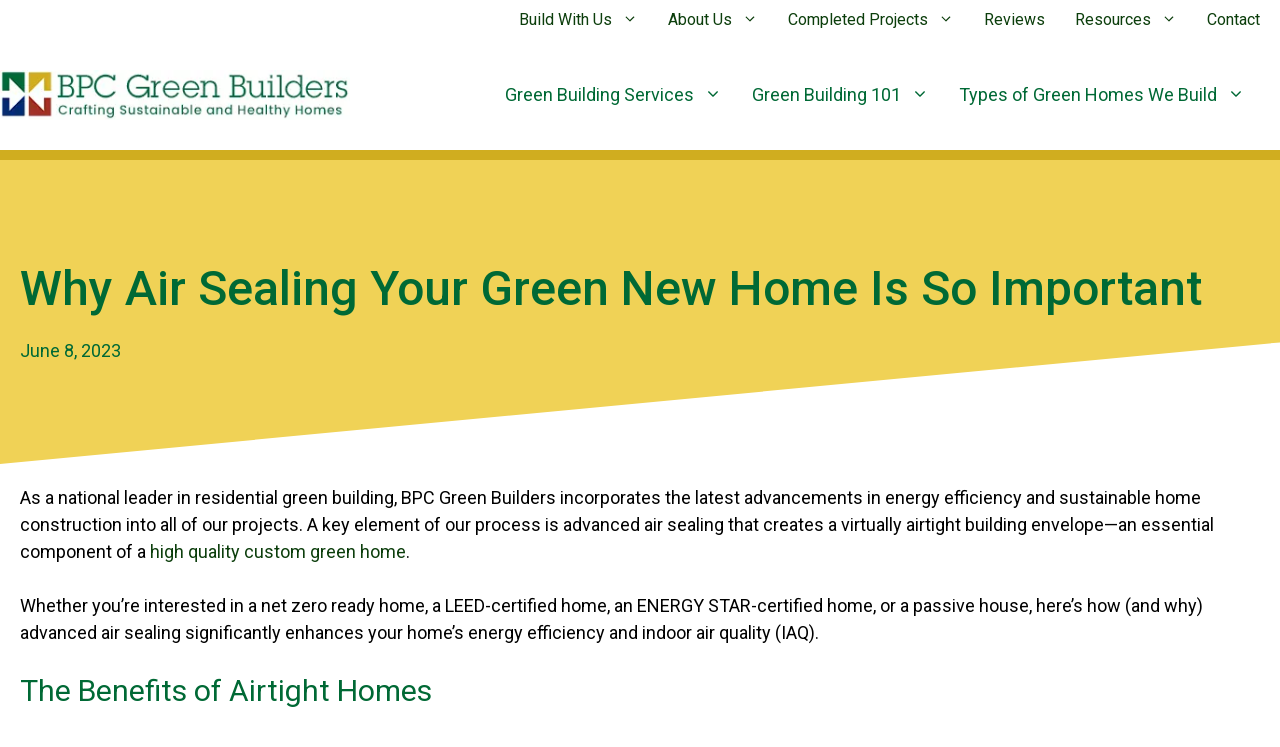

--- FILE ---
content_type: text/html; charset=UTF-8
request_url: https://www.bpcgreenbuilders.com/blog/why-air-sealing-your-green-new-home-is-so-important/
body_size: 41126
content:
<!DOCTYPE html>
<html lang="en-US">
<head>
	<meta charset="UTF-8">
	<meta name='robots' content='index, follow, max-image-preview:large, max-snippet:-1, max-video-preview:-1' />
<meta name="viewport" content="width=device-width, initial-scale=1">
	<!-- This site is optimized with the Yoast SEO plugin v26.1 - https://yoast.com/wordpress/plugins/seo/ -->
	<title>Why Air Sealing Is So Important for a New Home | BPC Green Builders</title>
	<meta name="description" content="Learn more about BPC’s custom green homes, including our advanced air sealing that creates healthier, more comfortable, and energy-efficient houses." />
	<link rel="canonical" href="http://www.bpcgreenbuilders.com/blog/why-air-sealing-your-green-new-home-is-so-important/" />
	<meta property="og:locale" content="en_US" />
	<meta property="og:type" content="article" />
	<meta property="og:title" content="Why Air Sealing Is So Important for a New Home | BPC Green Builders" />
	<meta property="og:description" content="Learn more about BPC’s custom green homes, including our advanced air sealing that creates healthier, more comfortable, and energy-efficient houses." />
	<meta property="og:url" content="http://www.bpcgreenbuilders.com/blog/why-air-sealing-your-green-new-home-is-so-important/" />
	<meta property="og:site_name" content="BPC Green Builders" />
	<meta property="article:published_time" content="2023-06-08T21:31:01+00:00" />
	<meta property="article:modified_time" content="2024-05-07T18:23:04+00:00" />
	<meta property="og:image" content="http://www.bpcgreenbuilders.com/wp-content/uploads/2023/06/2016-10-28-15.47.52.jpg-nggid03224-ngg0dyn-1600x900x82-00f0w010c010r110f110r010t010.jpg.webp" />
	<meta property="og:image:width" content="1600" />
	<meta property="og:image:height" content="900" />
	<meta property="og:image:type" content="image/webp" />
	<meta name="author" content="admin" />
	<meta name="twitter:card" content="summary_large_image" />
	<meta name="twitter:label1" content="Written by" />
	<meta name="twitter:data1" content="admin" />
	<meta name="twitter:label2" content="Est. reading time" />
	<meta name="twitter:data2" content="3 minutes" />
	<!-- / Yoast SEO plugin. -->


<link rel='dns-prefetch' href='//use.fontawesome.com' />
<link href='https://fonts.gstatic.com' crossorigin rel='preconnect' />
<link href='https://fonts.googleapis.com' crossorigin rel='preconnect' />
<link rel="alternate" type="application/rss+xml" title="BPC Green Builders &raquo; Feed" href="https://www.bpcgreenbuilders.com/feed/" />
<link rel="alternate" type="application/rss+xml" title="BPC Green Builders &raquo; Comments Feed" href="https://www.bpcgreenbuilders.com/comments/feed/" />
<link rel="alternate" title="oEmbed (JSON)" type="application/json+oembed" href="https://www.bpcgreenbuilders.com/wp-json/oembed/1.0/embed?url=https%3A%2F%2Fwww.bpcgreenbuilders.com%2Fblog%2Fwhy-air-sealing-your-green-new-home-is-so-important%2F" />
<link rel="alternate" title="oEmbed (XML)" type="text/xml+oembed" href="https://www.bpcgreenbuilders.com/wp-json/oembed/1.0/embed?url=https%3A%2F%2Fwww.bpcgreenbuilders.com%2Fblog%2Fwhy-air-sealing-your-green-new-home-is-so-important%2F&#038;format=xml" />
<style id='wp-img-auto-sizes-contain-inline-css'>
img:is([sizes=auto i],[sizes^="auto," i]){contain-intrinsic-size:3000px 1500px}
/*# sourceURL=wp-img-auto-sizes-contain-inline-css */
</style>
<style id='wp-emoji-styles-inline-css'>

	img.wp-smiley, img.emoji {
		display: inline !important;
		border: none !important;
		box-shadow: none !important;
		height: 1em !important;
		width: 1em !important;
		margin: 0 0.07em !important;
		vertical-align: -0.1em !important;
		background: none !important;
		padding: 0 !important;
	}
/*# sourceURL=wp-emoji-styles-inline-css */
</style>
<link rel='stylesheet' id='wp-block-library-css' href='https://www.bpcgreenbuilders.com/wp-includes/css/dist/block-library/style.min.css?ver=6.9' media='all' />
<style id='wp-block-navigation-inline-css'>
.wp-block-navigation{position:relative}.wp-block-navigation ul{margin-bottom:0;margin-left:0;margin-top:0;padding-left:0}.wp-block-navigation ul,.wp-block-navigation ul li{list-style:none;padding:0}.wp-block-navigation .wp-block-navigation-item{align-items:center;background-color:inherit;display:flex;position:relative}.wp-block-navigation .wp-block-navigation-item .wp-block-navigation__submenu-container:empty{display:none}.wp-block-navigation .wp-block-navigation-item__content{display:block;z-index:1}.wp-block-navigation .wp-block-navigation-item__content.wp-block-navigation-item__content{color:inherit}.wp-block-navigation.has-text-decoration-underline .wp-block-navigation-item__content,.wp-block-navigation.has-text-decoration-underline .wp-block-navigation-item__content:active,.wp-block-navigation.has-text-decoration-underline .wp-block-navigation-item__content:focus{text-decoration:underline}.wp-block-navigation.has-text-decoration-line-through .wp-block-navigation-item__content,.wp-block-navigation.has-text-decoration-line-through .wp-block-navigation-item__content:active,.wp-block-navigation.has-text-decoration-line-through .wp-block-navigation-item__content:focus{text-decoration:line-through}.wp-block-navigation :where(a),.wp-block-navigation :where(a:active),.wp-block-navigation :where(a:focus){text-decoration:none}.wp-block-navigation .wp-block-navigation__submenu-icon{align-self:center;background-color:inherit;border:none;color:currentColor;display:inline-block;font-size:inherit;height:.6em;line-height:0;margin-left:.25em;padding:0;width:.6em}.wp-block-navigation .wp-block-navigation__submenu-icon svg{display:inline-block;stroke:currentColor;height:inherit;margin-top:.075em;width:inherit}.wp-block-navigation{--navigation-layout-justification-setting:flex-start;--navigation-layout-direction:row;--navigation-layout-wrap:wrap;--navigation-layout-justify:flex-start;--navigation-layout-align:center}.wp-block-navigation.is-vertical{--navigation-layout-direction:column;--navigation-layout-justify:initial;--navigation-layout-align:flex-start}.wp-block-navigation.no-wrap{--navigation-layout-wrap:nowrap}.wp-block-navigation.items-justified-center{--navigation-layout-justification-setting:center;--navigation-layout-justify:center}.wp-block-navigation.items-justified-center.is-vertical{--navigation-layout-align:center}.wp-block-navigation.items-justified-right{--navigation-layout-justification-setting:flex-end;--navigation-layout-justify:flex-end}.wp-block-navigation.items-justified-right.is-vertical{--navigation-layout-align:flex-end}.wp-block-navigation.items-justified-space-between{--navigation-layout-justification-setting:space-between;--navigation-layout-justify:space-between}.wp-block-navigation .has-child .wp-block-navigation__submenu-container{align-items:normal;background-color:inherit;color:inherit;display:flex;flex-direction:column;opacity:0;position:absolute;z-index:2}@media not (prefers-reduced-motion){.wp-block-navigation .has-child .wp-block-navigation__submenu-container{transition:opacity .1s linear}}.wp-block-navigation .has-child .wp-block-navigation__submenu-container{height:0;overflow:hidden;visibility:hidden;width:0}.wp-block-navigation .has-child .wp-block-navigation__submenu-container>.wp-block-navigation-item>.wp-block-navigation-item__content{display:flex;flex-grow:1;padding:.5em 1em}.wp-block-navigation .has-child .wp-block-navigation__submenu-container>.wp-block-navigation-item>.wp-block-navigation-item__content .wp-block-navigation__submenu-icon{margin-left:auto;margin-right:0}.wp-block-navigation .has-child .wp-block-navigation__submenu-container .wp-block-navigation-item__content{margin:0}.wp-block-navigation .has-child .wp-block-navigation__submenu-container{left:-1px;top:100%}@media (min-width:782px){.wp-block-navigation .has-child .wp-block-navigation__submenu-container .wp-block-navigation__submenu-container{left:100%;top:-1px}.wp-block-navigation .has-child .wp-block-navigation__submenu-container .wp-block-navigation__submenu-container:before{background:#0000;content:"";display:block;height:100%;position:absolute;right:100%;width:.5em}.wp-block-navigation .has-child .wp-block-navigation__submenu-container .wp-block-navigation__submenu-icon{margin-right:.25em}.wp-block-navigation .has-child .wp-block-navigation__submenu-container .wp-block-navigation__submenu-icon svg{transform:rotate(-90deg)}}.wp-block-navigation .has-child .wp-block-navigation-submenu__toggle[aria-expanded=true]~.wp-block-navigation__submenu-container,.wp-block-navigation .has-child:not(.open-on-click):hover>.wp-block-navigation__submenu-container,.wp-block-navigation .has-child:not(.open-on-click):not(.open-on-hover-click):focus-within>.wp-block-navigation__submenu-container{height:auto;min-width:200px;opacity:1;overflow:visible;visibility:visible;width:auto}.wp-block-navigation.has-background .has-child .wp-block-navigation__submenu-container{left:0;top:100%}@media (min-width:782px){.wp-block-navigation.has-background .has-child .wp-block-navigation__submenu-container .wp-block-navigation__submenu-container{left:100%;top:0}}.wp-block-navigation-submenu{display:flex;position:relative}.wp-block-navigation-submenu .wp-block-navigation__submenu-icon svg{stroke:currentColor}button.wp-block-navigation-item__content{background-color:initial;border:none;color:currentColor;font-family:inherit;font-size:inherit;font-style:inherit;font-weight:inherit;letter-spacing:inherit;line-height:inherit;text-align:left;text-transform:inherit}.wp-block-navigation-submenu__toggle{cursor:pointer}.wp-block-navigation-submenu__toggle[aria-expanded=true]+.wp-block-navigation__submenu-icon>svg,.wp-block-navigation-submenu__toggle[aria-expanded=true]>svg{transform:rotate(180deg)}.wp-block-navigation-item.open-on-click .wp-block-navigation-submenu__toggle{padding-left:0;padding-right:.85em}.wp-block-navigation-item.open-on-click .wp-block-navigation-submenu__toggle+.wp-block-navigation__submenu-icon{margin-left:-.6em;pointer-events:none}.wp-block-navigation-item.open-on-click button.wp-block-navigation-item__content:not(.wp-block-navigation-submenu__toggle){padding:0}.wp-block-navigation .wp-block-page-list,.wp-block-navigation__container,.wp-block-navigation__responsive-close,.wp-block-navigation__responsive-container,.wp-block-navigation__responsive-container-content,.wp-block-navigation__responsive-dialog{gap:inherit}:where(.wp-block-navigation.has-background .wp-block-navigation-item a:not(.wp-element-button)),:where(.wp-block-navigation.has-background .wp-block-navigation-submenu a:not(.wp-element-button)){padding:.5em 1em}:where(.wp-block-navigation .wp-block-navigation__submenu-container .wp-block-navigation-item a:not(.wp-element-button)),:where(.wp-block-navigation .wp-block-navigation__submenu-container .wp-block-navigation-submenu a:not(.wp-element-button)),:where(.wp-block-navigation .wp-block-navigation__submenu-container .wp-block-navigation-submenu button.wp-block-navigation-item__content),:where(.wp-block-navigation .wp-block-navigation__submenu-container .wp-block-pages-list__item button.wp-block-navigation-item__content){padding:.5em 1em}.wp-block-navigation.items-justified-right .wp-block-navigation__container .has-child .wp-block-navigation__submenu-container,.wp-block-navigation.items-justified-right .wp-block-page-list>.has-child .wp-block-navigation__submenu-container,.wp-block-navigation.items-justified-space-between .wp-block-page-list>.has-child:last-child .wp-block-navigation__submenu-container,.wp-block-navigation.items-justified-space-between>.wp-block-navigation__container>.has-child:last-child .wp-block-navigation__submenu-container{left:auto;right:0}.wp-block-navigation.items-justified-right .wp-block-navigation__container .has-child .wp-block-navigation__submenu-container .wp-block-navigation__submenu-container,.wp-block-navigation.items-justified-right .wp-block-page-list>.has-child .wp-block-navigation__submenu-container .wp-block-navigation__submenu-container,.wp-block-navigation.items-justified-space-between .wp-block-page-list>.has-child:last-child .wp-block-navigation__submenu-container .wp-block-navigation__submenu-container,.wp-block-navigation.items-justified-space-between>.wp-block-navigation__container>.has-child:last-child .wp-block-navigation__submenu-container .wp-block-navigation__submenu-container{left:-1px;right:-1px}@media (min-width:782px){.wp-block-navigation.items-justified-right .wp-block-navigation__container .has-child .wp-block-navigation__submenu-container .wp-block-navigation__submenu-container,.wp-block-navigation.items-justified-right .wp-block-page-list>.has-child .wp-block-navigation__submenu-container .wp-block-navigation__submenu-container,.wp-block-navigation.items-justified-space-between .wp-block-page-list>.has-child:last-child .wp-block-navigation__submenu-container .wp-block-navigation__submenu-container,.wp-block-navigation.items-justified-space-between>.wp-block-navigation__container>.has-child:last-child .wp-block-navigation__submenu-container .wp-block-navigation__submenu-container{left:auto;right:100%}}.wp-block-navigation:not(.has-background) .wp-block-navigation__submenu-container{background-color:#fff;border:1px solid #00000026}.wp-block-navigation.has-background .wp-block-navigation__submenu-container{background-color:inherit}.wp-block-navigation:not(.has-text-color) .wp-block-navigation__submenu-container{color:#000}.wp-block-navigation__container{align-items:var(--navigation-layout-align,initial);display:flex;flex-direction:var(--navigation-layout-direction,initial);flex-wrap:var(--navigation-layout-wrap,wrap);justify-content:var(--navigation-layout-justify,initial);list-style:none;margin:0;padding-left:0}.wp-block-navigation__container .is-responsive{display:none}.wp-block-navigation__container:only-child,.wp-block-page-list:only-child{flex-grow:1}@keyframes overlay-menu__fade-in-animation{0%{opacity:0;transform:translateY(.5em)}to{opacity:1;transform:translateY(0)}}.wp-block-navigation__responsive-container{bottom:0;display:none;left:0;position:fixed;right:0;top:0}.wp-block-navigation__responsive-container :where(.wp-block-navigation-item a){color:inherit}.wp-block-navigation__responsive-container .wp-block-navigation__responsive-container-content{align-items:var(--navigation-layout-align,initial);display:flex;flex-direction:var(--navigation-layout-direction,initial);flex-wrap:var(--navigation-layout-wrap,wrap);justify-content:var(--navigation-layout-justify,initial)}.wp-block-navigation__responsive-container:not(.is-menu-open.is-menu-open){background-color:inherit!important;color:inherit!important}.wp-block-navigation__responsive-container.is-menu-open{background-color:inherit;display:flex;flex-direction:column}@media not (prefers-reduced-motion){.wp-block-navigation__responsive-container.is-menu-open{animation:overlay-menu__fade-in-animation .1s ease-out;animation-fill-mode:forwards}}.wp-block-navigation__responsive-container.is-menu-open{overflow:auto;padding:clamp(1rem,var(--wp--style--root--padding-top),20rem) clamp(1rem,var(--wp--style--root--padding-right),20rem) clamp(1rem,var(--wp--style--root--padding-bottom),20rem) clamp(1rem,var(--wp--style--root--padding-left),20rem);z-index:100000}.wp-block-navigation__responsive-container.is-menu-open .wp-block-navigation__responsive-container-content{align-items:var(--navigation-layout-justification-setting,inherit);display:flex;flex-direction:column;flex-wrap:nowrap;overflow:visible;padding-top:calc(2rem + 24px)}.wp-block-navigation__responsive-container.is-menu-open .wp-block-navigation__responsive-container-content,.wp-block-navigation__responsive-container.is-menu-open .wp-block-navigation__responsive-container-content .wp-block-navigation__container,.wp-block-navigation__responsive-container.is-menu-open .wp-block-navigation__responsive-container-content .wp-block-page-list{justify-content:flex-start}.wp-block-navigation__responsive-container.is-menu-open .wp-block-navigation__responsive-container-content .wp-block-navigation__submenu-icon{display:none}.wp-block-navigation__responsive-container.is-menu-open .wp-block-navigation__responsive-container-content .has-child .wp-block-navigation__submenu-container{border:none;height:auto;min-width:200px;opacity:1;overflow:initial;padding-left:2rem;padding-right:2rem;position:static;visibility:visible;width:auto}.wp-block-navigation__responsive-container.is-menu-open .wp-block-navigation__responsive-container-content .wp-block-navigation__container,.wp-block-navigation__responsive-container.is-menu-open .wp-block-navigation__responsive-container-content .wp-block-navigation__submenu-container{gap:inherit}.wp-block-navigation__responsive-container.is-menu-open .wp-block-navigation__responsive-container-content .wp-block-navigation__submenu-container{padding-top:var(--wp--style--block-gap,2em)}.wp-block-navigation__responsive-container.is-menu-open .wp-block-navigation__responsive-container-content .wp-block-navigation-item__content{padding:0}.wp-block-navigation__responsive-container.is-menu-open .wp-block-navigation__responsive-container-content .wp-block-navigation-item,.wp-block-navigation__responsive-container.is-menu-open .wp-block-navigation__responsive-container-content .wp-block-navigation__container,.wp-block-navigation__responsive-container.is-menu-open .wp-block-navigation__responsive-container-content .wp-block-page-list{align-items:var(--navigation-layout-justification-setting,initial);display:flex;flex-direction:column}.wp-block-navigation__responsive-container.is-menu-open .wp-block-navigation-item,.wp-block-navigation__responsive-container.is-menu-open .wp-block-navigation-item .wp-block-navigation__submenu-container,.wp-block-navigation__responsive-container.is-menu-open .wp-block-navigation__container,.wp-block-navigation__responsive-container.is-menu-open .wp-block-page-list{background:#0000!important;color:inherit!important}.wp-block-navigation__responsive-container.is-menu-open .wp-block-navigation__submenu-container.wp-block-navigation__submenu-container.wp-block-navigation__submenu-container.wp-block-navigation__submenu-container{left:auto;right:auto}@media (min-width:600px){.wp-block-navigation__responsive-container:not(.hidden-by-default):not(.is-menu-open){background-color:inherit;display:block;position:relative;width:100%;z-index:auto}.wp-block-navigation__responsive-container:not(.hidden-by-default):not(.is-menu-open) .wp-block-navigation__responsive-container-close{display:none}.wp-block-navigation__responsive-container.is-menu-open .wp-block-navigation__submenu-container.wp-block-navigation__submenu-container.wp-block-navigation__submenu-container.wp-block-navigation__submenu-container{left:0}}.wp-block-navigation:not(.has-background) .wp-block-navigation__responsive-container.is-menu-open{background-color:#fff}.wp-block-navigation:not(.has-text-color) .wp-block-navigation__responsive-container.is-menu-open{color:#000}.wp-block-navigation__toggle_button_label{font-size:1rem;font-weight:700}.wp-block-navigation__responsive-container-close,.wp-block-navigation__responsive-container-open{background:#0000;border:none;color:currentColor;cursor:pointer;margin:0;padding:0;text-transform:inherit;vertical-align:middle}.wp-block-navigation__responsive-container-close svg,.wp-block-navigation__responsive-container-open svg{fill:currentColor;display:block;height:24px;pointer-events:none;width:24px}.wp-block-navigation__responsive-container-open{display:flex}.wp-block-navigation__responsive-container-open.wp-block-navigation__responsive-container-open.wp-block-navigation__responsive-container-open{font-family:inherit;font-size:inherit;font-weight:inherit}@media (min-width:600px){.wp-block-navigation__responsive-container-open:not(.always-shown){display:none}}.wp-block-navigation__responsive-container-close{position:absolute;right:0;top:0;z-index:2}.wp-block-navigation__responsive-container-close.wp-block-navigation__responsive-container-close.wp-block-navigation__responsive-container-close{font-family:inherit;font-size:inherit;font-weight:inherit}.wp-block-navigation__responsive-close{width:100%}.has-modal-open .wp-block-navigation__responsive-close{margin-left:auto;margin-right:auto;max-width:var(--wp--style--global--wide-size,100%)}.wp-block-navigation__responsive-close:focus{outline:none}.is-menu-open .wp-block-navigation__responsive-close,.is-menu-open .wp-block-navigation__responsive-container-content,.is-menu-open .wp-block-navigation__responsive-dialog{box-sizing:border-box}.wp-block-navigation__responsive-dialog{position:relative}.has-modal-open .admin-bar .is-menu-open .wp-block-navigation__responsive-dialog{margin-top:46px}@media (min-width:782px){.has-modal-open .admin-bar .is-menu-open .wp-block-navigation__responsive-dialog{margin-top:32px}}html.has-modal-open{overflow:hidden}
/*# sourceURL=https://www.bpcgreenbuilders.com/wp-includes/blocks/navigation/style.min.css */
</style>
<style id='wp-block-navigation-link-inline-css'>
.wp-block-navigation .wp-block-navigation-item__label{overflow-wrap:break-word}.wp-block-navigation .wp-block-navigation-item__description{display:none}.link-ui-tools{outline:1px solid #f0f0f0;padding:8px}.link-ui-block-inserter{padding-top:8px}.link-ui-block-inserter__back{margin-left:8px;text-transform:uppercase}
/*# sourceURL=https://www.bpcgreenbuilders.com/wp-includes/blocks/navigation-link/style.min.css */
</style>
<style id='wp-block-search-inline-css'>
.wp-block-search__button{margin-left:10px;word-break:normal}.wp-block-search__button.has-icon{line-height:0}.wp-block-search__button svg{height:1.25em;min-height:24px;min-width:24px;width:1.25em;fill:currentColor;vertical-align:text-bottom}:where(.wp-block-search__button){border:1px solid #ccc;padding:6px 10px}.wp-block-search__inside-wrapper{display:flex;flex:auto;flex-wrap:nowrap;max-width:100%}.wp-block-search__label{width:100%}.wp-block-search.wp-block-search__button-only .wp-block-search__button{box-sizing:border-box;display:flex;flex-shrink:0;justify-content:center;margin-left:0;max-width:100%}.wp-block-search.wp-block-search__button-only .wp-block-search__inside-wrapper{min-width:0!important;transition-property:width}.wp-block-search.wp-block-search__button-only .wp-block-search__input{flex-basis:100%;transition-duration:.3s}.wp-block-search.wp-block-search__button-only.wp-block-search__searchfield-hidden,.wp-block-search.wp-block-search__button-only.wp-block-search__searchfield-hidden .wp-block-search__inside-wrapper{overflow:hidden}.wp-block-search.wp-block-search__button-only.wp-block-search__searchfield-hidden .wp-block-search__input{border-left-width:0!important;border-right-width:0!important;flex-basis:0;flex-grow:0;margin:0;min-width:0!important;padding-left:0!important;padding-right:0!important;width:0!important}:where(.wp-block-search__input){appearance:none;border:1px solid #949494;flex-grow:1;font-family:inherit;font-size:inherit;font-style:inherit;font-weight:inherit;letter-spacing:inherit;line-height:inherit;margin-left:0;margin-right:0;min-width:3rem;padding:8px;text-decoration:unset!important;text-transform:inherit}:where(.wp-block-search__button-inside .wp-block-search__inside-wrapper){background-color:#fff;border:1px solid #949494;box-sizing:border-box;padding:4px}:where(.wp-block-search__button-inside .wp-block-search__inside-wrapper) .wp-block-search__input{border:none;border-radius:0;padding:0 4px}:where(.wp-block-search__button-inside .wp-block-search__inside-wrapper) .wp-block-search__input:focus{outline:none}:where(.wp-block-search__button-inside .wp-block-search__inside-wrapper) :where(.wp-block-search__button){padding:4px 8px}.wp-block-search.aligncenter .wp-block-search__inside-wrapper{margin:auto}.wp-block[data-align=right] .wp-block-search.wp-block-search__button-only .wp-block-search__inside-wrapper{float:right}
/*# sourceURL=https://www.bpcgreenbuilders.com/wp-includes/blocks/search/style.min.css */
</style>
<style id='wp-block-site-logo-inline-css'>
.wp-block-site-logo{box-sizing:border-box;line-height:0}.wp-block-site-logo a{display:inline-block;line-height:0}.wp-block-site-logo.is-default-size img{height:auto;width:120px}.wp-block-site-logo img{height:auto;max-width:100%}.wp-block-site-logo a,.wp-block-site-logo img{border-radius:inherit}.wp-block-site-logo.aligncenter{margin-left:auto;margin-right:auto;text-align:center}:root :where(.wp-block-site-logo.is-style-rounded){border-radius:9999px}
/*# sourceURL=https://www.bpcgreenbuilders.com/wp-includes/blocks/site-logo/style.min.css */
</style>
<style id='wp-block-paragraph-inline-css'>
.is-small-text{font-size:.875em}.is-regular-text{font-size:1em}.is-large-text{font-size:2.25em}.is-larger-text{font-size:3em}.has-drop-cap:not(:focus):first-letter{float:left;font-size:8.4em;font-style:normal;font-weight:100;line-height:.68;margin:.05em .1em 0 0;text-transform:uppercase}body.rtl .has-drop-cap:not(:focus):first-letter{float:none;margin-left:.1em}p.has-drop-cap.has-background{overflow:hidden}:root :where(p.has-background){padding:1.25em 2.375em}:where(p.has-text-color:not(.has-link-color)) a{color:inherit}p.has-text-align-left[style*="writing-mode:vertical-lr"],p.has-text-align-right[style*="writing-mode:vertical-rl"]{rotate:180deg}
/*# sourceURL=https://www.bpcgreenbuilders.com/wp-includes/blocks/paragraph/style.min.css */
</style>
<style id='wp-block-separator-inline-css'>
@charset "UTF-8";.wp-block-separator{border:none;border-top:2px solid}:root :where(.wp-block-separator.is-style-dots){height:auto;line-height:1;text-align:center}:root :where(.wp-block-separator.is-style-dots):before{color:currentColor;content:"···";font-family:serif;font-size:1.5em;letter-spacing:2em;padding-left:2em}.wp-block-separator.is-style-dots{background:none!important;border:none!important}
/*# sourceURL=https://www.bpcgreenbuilders.com/wp-includes/blocks/separator/style.min.css */
</style>
<style id='global-styles-inline-css'>
:root{--wp--preset--aspect-ratio--square: 1;--wp--preset--aspect-ratio--4-3: 4/3;--wp--preset--aspect-ratio--3-4: 3/4;--wp--preset--aspect-ratio--3-2: 3/2;--wp--preset--aspect-ratio--2-3: 2/3;--wp--preset--aspect-ratio--16-9: 16/9;--wp--preset--aspect-ratio--9-16: 9/16;--wp--preset--color--black: #000000;--wp--preset--color--cyan-bluish-gray: #abb8c3;--wp--preset--color--white: #ffffff;--wp--preset--color--pale-pink: #f78da7;--wp--preset--color--vivid-red: #cf2e2e;--wp--preset--color--luminous-vivid-orange: #ff6900;--wp--preset--color--luminous-vivid-amber: #fcb900;--wp--preset--color--light-green-cyan: #7bdcb5;--wp--preset--color--vivid-green-cyan: #00d084;--wp--preset--color--pale-cyan-blue: #8ed1fc;--wp--preset--color--vivid-cyan-blue: #0693e3;--wp--preset--color--vivid-purple: #9b51e0;--wp--preset--color--contrast: var(--contrast);--wp--preset--color--base-1: var(--base-1);--wp--preset--color--global-color-3: var(--global-color-3);--wp--preset--color--global-color-4: var(--global-color-4);--wp--preset--color--global-color-5: var(--global-color-5);--wp--preset--color--global-color-6: var(--global-color-6);--wp--preset--color--global-color-7: var(--global-color-7);--wp--preset--color--global-color-8: var(--global-color-8);--wp--preset--color--global-color-9: var(--global-color-9);--wp--preset--gradient--vivid-cyan-blue-to-vivid-purple: linear-gradient(135deg,rgb(6,147,227) 0%,rgb(155,81,224) 100%);--wp--preset--gradient--light-green-cyan-to-vivid-green-cyan: linear-gradient(135deg,rgb(122,220,180) 0%,rgb(0,208,130) 100%);--wp--preset--gradient--luminous-vivid-amber-to-luminous-vivid-orange: linear-gradient(135deg,rgb(252,185,0) 0%,rgb(255,105,0) 100%);--wp--preset--gradient--luminous-vivid-orange-to-vivid-red: linear-gradient(135deg,rgb(255,105,0) 0%,rgb(207,46,46) 100%);--wp--preset--gradient--very-light-gray-to-cyan-bluish-gray: linear-gradient(135deg,rgb(238,238,238) 0%,rgb(169,184,195) 100%);--wp--preset--gradient--cool-to-warm-spectrum: linear-gradient(135deg,rgb(74,234,220) 0%,rgb(151,120,209) 20%,rgb(207,42,186) 40%,rgb(238,44,130) 60%,rgb(251,105,98) 80%,rgb(254,248,76) 100%);--wp--preset--gradient--blush-light-purple: linear-gradient(135deg,rgb(255,206,236) 0%,rgb(152,150,240) 100%);--wp--preset--gradient--blush-bordeaux: linear-gradient(135deg,rgb(254,205,165) 0%,rgb(254,45,45) 50%,rgb(107,0,62) 100%);--wp--preset--gradient--luminous-dusk: linear-gradient(135deg,rgb(255,203,112) 0%,rgb(199,81,192) 50%,rgb(65,88,208) 100%);--wp--preset--gradient--pale-ocean: linear-gradient(135deg,rgb(255,245,203) 0%,rgb(182,227,212) 50%,rgb(51,167,181) 100%);--wp--preset--gradient--electric-grass: linear-gradient(135deg,rgb(202,248,128) 0%,rgb(113,206,126) 100%);--wp--preset--gradient--midnight: linear-gradient(135deg,rgb(2,3,129) 0%,rgb(40,116,252) 100%);--wp--preset--font-size--small: 13px;--wp--preset--font-size--medium: 20px;--wp--preset--font-size--large: 36px;--wp--preset--font-size--x-large: 42px;--wp--preset--spacing--20: 0.44rem;--wp--preset--spacing--30: 0.67rem;--wp--preset--spacing--40: 1rem;--wp--preset--spacing--50: 1.5rem;--wp--preset--spacing--60: 2.25rem;--wp--preset--spacing--70: 3.38rem;--wp--preset--spacing--80: 5.06rem;--wp--preset--shadow--natural: 6px 6px 9px rgba(0, 0, 0, 0.2);--wp--preset--shadow--deep: 12px 12px 50px rgba(0, 0, 0, 0.4);--wp--preset--shadow--sharp: 6px 6px 0px rgba(0, 0, 0, 0.2);--wp--preset--shadow--outlined: 6px 6px 0px -3px rgb(255, 255, 255), 6px 6px rgb(0, 0, 0);--wp--preset--shadow--crisp: 6px 6px 0px rgb(0, 0, 0);}:where(.is-layout-flex){gap: 0.5em;}:where(.is-layout-grid){gap: 0.5em;}body .is-layout-flex{display: flex;}.is-layout-flex{flex-wrap: wrap;align-items: center;}.is-layout-flex > :is(*, div){margin: 0;}body .is-layout-grid{display: grid;}.is-layout-grid > :is(*, div){margin: 0;}:where(.wp-block-columns.is-layout-flex){gap: 2em;}:where(.wp-block-columns.is-layout-grid){gap: 2em;}:where(.wp-block-post-template.is-layout-flex){gap: 1.25em;}:where(.wp-block-post-template.is-layout-grid){gap: 1.25em;}.has-black-color{color: var(--wp--preset--color--black) !important;}.has-cyan-bluish-gray-color{color: var(--wp--preset--color--cyan-bluish-gray) !important;}.has-white-color{color: var(--wp--preset--color--white) !important;}.has-pale-pink-color{color: var(--wp--preset--color--pale-pink) !important;}.has-vivid-red-color{color: var(--wp--preset--color--vivid-red) !important;}.has-luminous-vivid-orange-color{color: var(--wp--preset--color--luminous-vivid-orange) !important;}.has-luminous-vivid-amber-color{color: var(--wp--preset--color--luminous-vivid-amber) !important;}.has-light-green-cyan-color{color: var(--wp--preset--color--light-green-cyan) !important;}.has-vivid-green-cyan-color{color: var(--wp--preset--color--vivid-green-cyan) !important;}.has-pale-cyan-blue-color{color: var(--wp--preset--color--pale-cyan-blue) !important;}.has-vivid-cyan-blue-color{color: var(--wp--preset--color--vivid-cyan-blue) !important;}.has-vivid-purple-color{color: var(--wp--preset--color--vivid-purple) !important;}.has-black-background-color{background-color: var(--wp--preset--color--black) !important;}.has-cyan-bluish-gray-background-color{background-color: var(--wp--preset--color--cyan-bluish-gray) !important;}.has-white-background-color{background-color: var(--wp--preset--color--white) !important;}.has-pale-pink-background-color{background-color: var(--wp--preset--color--pale-pink) !important;}.has-vivid-red-background-color{background-color: var(--wp--preset--color--vivid-red) !important;}.has-luminous-vivid-orange-background-color{background-color: var(--wp--preset--color--luminous-vivid-orange) !important;}.has-luminous-vivid-amber-background-color{background-color: var(--wp--preset--color--luminous-vivid-amber) !important;}.has-light-green-cyan-background-color{background-color: var(--wp--preset--color--light-green-cyan) !important;}.has-vivid-green-cyan-background-color{background-color: var(--wp--preset--color--vivid-green-cyan) !important;}.has-pale-cyan-blue-background-color{background-color: var(--wp--preset--color--pale-cyan-blue) !important;}.has-vivid-cyan-blue-background-color{background-color: var(--wp--preset--color--vivid-cyan-blue) !important;}.has-vivid-purple-background-color{background-color: var(--wp--preset--color--vivid-purple) !important;}.has-black-border-color{border-color: var(--wp--preset--color--black) !important;}.has-cyan-bluish-gray-border-color{border-color: var(--wp--preset--color--cyan-bluish-gray) !important;}.has-white-border-color{border-color: var(--wp--preset--color--white) !important;}.has-pale-pink-border-color{border-color: var(--wp--preset--color--pale-pink) !important;}.has-vivid-red-border-color{border-color: var(--wp--preset--color--vivid-red) !important;}.has-luminous-vivid-orange-border-color{border-color: var(--wp--preset--color--luminous-vivid-orange) !important;}.has-luminous-vivid-amber-border-color{border-color: var(--wp--preset--color--luminous-vivid-amber) !important;}.has-light-green-cyan-border-color{border-color: var(--wp--preset--color--light-green-cyan) !important;}.has-vivid-green-cyan-border-color{border-color: var(--wp--preset--color--vivid-green-cyan) !important;}.has-pale-cyan-blue-border-color{border-color: var(--wp--preset--color--pale-cyan-blue) !important;}.has-vivid-cyan-blue-border-color{border-color: var(--wp--preset--color--vivid-cyan-blue) !important;}.has-vivid-purple-border-color{border-color: var(--wp--preset--color--vivid-purple) !important;}.has-vivid-cyan-blue-to-vivid-purple-gradient-background{background: var(--wp--preset--gradient--vivid-cyan-blue-to-vivid-purple) !important;}.has-light-green-cyan-to-vivid-green-cyan-gradient-background{background: var(--wp--preset--gradient--light-green-cyan-to-vivid-green-cyan) !important;}.has-luminous-vivid-amber-to-luminous-vivid-orange-gradient-background{background: var(--wp--preset--gradient--luminous-vivid-amber-to-luminous-vivid-orange) !important;}.has-luminous-vivid-orange-to-vivid-red-gradient-background{background: var(--wp--preset--gradient--luminous-vivid-orange-to-vivid-red) !important;}.has-very-light-gray-to-cyan-bluish-gray-gradient-background{background: var(--wp--preset--gradient--very-light-gray-to-cyan-bluish-gray) !important;}.has-cool-to-warm-spectrum-gradient-background{background: var(--wp--preset--gradient--cool-to-warm-spectrum) !important;}.has-blush-light-purple-gradient-background{background: var(--wp--preset--gradient--blush-light-purple) !important;}.has-blush-bordeaux-gradient-background{background: var(--wp--preset--gradient--blush-bordeaux) !important;}.has-luminous-dusk-gradient-background{background: var(--wp--preset--gradient--luminous-dusk) !important;}.has-pale-ocean-gradient-background{background: var(--wp--preset--gradient--pale-ocean) !important;}.has-electric-grass-gradient-background{background: var(--wp--preset--gradient--electric-grass) !important;}.has-midnight-gradient-background{background: var(--wp--preset--gradient--midnight) !important;}.has-small-font-size{font-size: var(--wp--preset--font-size--small) !important;}.has-medium-font-size{font-size: var(--wp--preset--font-size--medium) !important;}.has-large-font-size{font-size: var(--wp--preset--font-size--large) !important;}.has-x-large-font-size{font-size: var(--wp--preset--font-size--x-large) !important;}
/*# sourceURL=global-styles-inline-css */
</style>
<style id='core-block-supports-inline-css'>
.wp-elements-3760d2714b5e38a6ab1516def97c0bb0 a:where(:not(.wp-element-button)){color:var(--wp--preset--color--base-1);}.wp-elements-eaef61b128ac80d6c3d237ffd8ad9f12 a:where(:not(.wp-element-button)){color:var(--wp--preset--color--base-1);}.wp-container-core-navigation-is-layout-4b2eccd6{flex-direction:column;align-items:center;}
/*# sourceURL=core-block-supports-inline-css */
</style>

<style id='classic-theme-styles-inline-css'>
/*! This file is auto-generated */
.wp-block-button__link{color:#fff;background-color:#32373c;border-radius:9999px;box-shadow:none;text-decoration:none;padding:calc(.667em + 2px) calc(1.333em + 2px);font-size:1.125em}.wp-block-file__button{background:#32373c;color:#fff;text-decoration:none}
/*# sourceURL=/wp-includes/css/classic-themes.min.css */
</style>
<style id='font-awesome-svg-styles-default-inline-css'>
.svg-inline--fa {
  display: inline-block;
  height: 1em;
  overflow: visible;
  vertical-align: -.125em;
}
/*# sourceURL=font-awesome-svg-styles-default-inline-css */
</style>
<link rel='stylesheet' id='font-awesome-svg-styles-css' href='https://www.bpcgreenbuilders.com/wp-content/uploads/font-awesome/v6.2.0/css/svg-with-js.css' media='all' />
<style id='font-awesome-svg-styles-inline-css'>
   .wp-block-font-awesome-icon svg::before,
   .wp-rich-text-font-awesome-icon svg::before {content: unset;}
/*# sourceURL=font-awesome-svg-styles-inline-css */
</style>
<link rel='stylesheet' id='fontawesome-free-css' href='https://www.bpcgreenbuilders.com/wp-content/plugins/getwid/vendors/fontawesome-free/css/all.min.css?ver=5.5.0' media='all' />
<link rel='stylesheet' id='slick-css' href='https://www.bpcgreenbuilders.com/wp-content/plugins/getwid/vendors/slick/slick/slick.min.css?ver=1.9.0' media='all' />
<link rel='stylesheet' id='slick-theme-css' href='https://www.bpcgreenbuilders.com/wp-content/plugins/getwid/vendors/slick/slick/slick-theme.min.css?ver=1.9.0' media='all' />
<link rel='stylesheet' id='mp-fancybox-css' href='https://www.bpcgreenbuilders.com/wp-content/plugins/getwid/vendors/mp-fancybox/jquery.fancybox.min.css?ver=3.5.7-mp.1' media='all' />
<link rel='stylesheet' id='getwid-blocks-css' href='https://www.bpcgreenbuilders.com/wp-content/plugins/getwid/assets/css/blocks.style.css?ver=2.1.3' media='all' />
<style id='getwid-blocks-inline-css'>
.wp-block-getwid-section .wp-block-getwid-section__wrapper .wp-block-getwid-section__inner-wrapper{max-width: 1280px;}
/*# sourceURL=getwid-blocks-inline-css */
</style>
<link rel='stylesheet' id='animate-blocks-aos-styles-css' href='https://www.bpcgreenbuilders.com/wp-content/plugins/animate-blocks/dist/aos-3.0.0-beta.6/aos.css?ver=3.0.0-beta.6' media='all' />
<link rel='stylesheet' id='generateblocks-google-fonts-css' href='https://fonts.googleapis.com/css?family=Roboto:100,100italic,300,300italic,regular,italic,500,500italic,700,700italic,900,900italic&#038;display=swap' media='all' />
<link rel='stylesheet' id='fancybox-0-css' href='https://www.bpcgreenbuilders.com/wp-content/plugins/nextgen-gallery/static/Lightbox/fancybox/jquery.fancybox-1.3.4.css?ver=3.59.12' media='all' />
<link rel='stylesheet' id='generate-style-css' href='https://www.bpcgreenbuilders.com/wp-content/themes/generatepress/assets/css/main.min.css?ver=3.6.0' media='all' />
<style id='generate-style-inline-css'>
body{background-color:var(--base-1);color:var(--contrast);}a{color:var(--global-color-4);}a:hover, a:focus, a:active{color:var(--global-color-4);}.grid-container{max-width:1280px;}.wp-block-group__inner-container{max-width:1280px;margin-left:auto;margin-right:auto;}@media (max-width: 500px) and (min-width: 1025px){.inside-header{display:flex;flex-direction:column;align-items:center;}.site-logo, .site-branding{margin-bottom:1.5em;}#site-navigation{margin:0 auto;}.header-widget{margin-top:1.5em;}}.site-header .header-image{width:350px;}.generate-back-to-top{font-size:20px;border-radius:3px;position:fixed;bottom:30px;right:30px;line-height:40px;width:40px;text-align:center;z-index:10;transition:opacity 300ms ease-in-out;opacity:0.1;transform:translateY(1000px);}.generate-back-to-top__show{opacity:1;transform:translateY(0);}:root{--contrast:#000000;--base-1:#ffffff;--global-color-3:#006935;--global-color-4:#0C3E0C;--global-color-5:#002D72;--global-color-6:#D0AD1F;--global-color-7:#993333;--global-color-8:#f5f5f5;--global-color-9:#002412;}:root .has-contrast-color{color:var(--contrast);}:root .has-contrast-background-color{background-color:var(--contrast);}:root .has-base-1-color{color:var(--base-1);}:root .has-base-1-background-color{background-color:var(--base-1);}:root .has-global-color-3-color{color:var(--global-color-3);}:root .has-global-color-3-background-color{background-color:var(--global-color-3);}:root .has-global-color-4-color{color:var(--global-color-4);}:root .has-global-color-4-background-color{background-color:var(--global-color-4);}:root .has-global-color-5-color{color:var(--global-color-5);}:root .has-global-color-5-background-color{background-color:var(--global-color-5);}:root .has-global-color-6-color{color:var(--global-color-6);}:root .has-global-color-6-background-color{background-color:var(--global-color-6);}:root .has-global-color-7-color{color:var(--global-color-7);}:root .has-global-color-7-background-color{background-color:var(--global-color-7);}:root .has-global-color-8-color{color:var(--global-color-8);}:root .has-global-color-8-background-color{background-color:var(--global-color-8);}:root .has-global-color-9-color{color:var(--global-color-9);}:root .has-global-color-9-background-color{background-color:var(--global-color-9);}body, button, input, select, textarea{font-family:Roboto, sans-serif;font-size:18px;}h1{font-family:Roboto, sans-serif;font-weight:500;font-size:48px;}@media (max-width:768px){h1{font-size:36px;}}h2{font-family:Roboto, sans-serif;font-weight:700;font-size:30px;}h3{font-family:Roboto, sans-serif;font-size:26px;}h4{font-family:Roboto, sans-serif;}.main-navigation a, .main-navigation .menu-toggle, .main-navigation .menu-bar-items{font-family:Roboto, sans-serif;font-size:18px;}.main-navigation .main-nav ul ul li a{font-family:Roboto, sans-serif;font-size:18px;}.main-navigation .menu-toggle{font-family:Roboto, sans-serif;}button:not(.menu-toggle),html input[type="button"],input[type="reset"],input[type="submit"],.button,.wp-block-button .wp-block-button__link{font-family:inherit;font-size:20px;}.site-info{font-family:Roboto, sans-serif;font-size:15px;}.ec_menu_ul li{font-family:Roboto, sans-serif;font-size:15px;}.site-header{background-color:var(--base-1);}.mobile-menu-control-wrapper .menu-toggle,.mobile-menu-control-wrapper .menu-toggle:hover,.mobile-menu-control-wrapper .menu-toggle:focus,.has-inline-mobile-toggle #site-navigation.toggled{background-color:rgba(0, 0, 0, 0.02);}.main-navigation,.main-navigation ul ul{background-color:var(--base-1);}.main-navigation .main-nav ul li a, .main-navigation .menu-toggle, .main-navigation .menu-bar-items{color:var(--global-color-3);}.main-navigation .main-nav ul li:not([class*="current-menu-"]):hover > a, .main-navigation .main-nav ul li:not([class*="current-menu-"]):focus > a, .main-navigation .main-nav ul li.sfHover:not([class*="current-menu-"]) > a, .main-navigation .menu-bar-item:hover > a, .main-navigation .menu-bar-item.sfHover > a{color:var(--global-color-3);}button.menu-toggle:hover,button.menu-toggle:focus{color:var(--global-color-3);}.main-navigation .main-nav ul li[class*="current-menu-"] > a{color:var(--global-color-3);}.navigation-search input[type="search"],.navigation-search input[type="search"]:active, .navigation-search input[type="search"]:focus, .main-navigation .main-nav ul li.search-item.active > a, .main-navigation .menu-bar-items .search-item.active > a{color:var(--global-color-3);}.main-navigation ul ul{background-color:var(--global-color-6);}.main-navigation .main-nav ul ul li a{color:var(--contrast);}.main-navigation .main-nav ul ul li:not([class*="current-menu-"]):hover > a,.main-navigation .main-nav ul ul li:not([class*="current-menu-"]):focus > a, .main-navigation .main-nav ul ul li.sfHover:not([class*="current-menu-"]) > a{color:var(--base-1);background-color:var(--global-color-3);}.main-navigation .main-nav ul ul li[class*="current-menu-"] > a{color:var(--base-1);background-color:var(--global-color-3);}.separate-containers .inside-article, .separate-containers .comments-area, .separate-containers .page-header, .one-container .container, .separate-containers .paging-navigation, .inside-page-header{background-color:var(--base-1);}.entry-header h1,.page-header h1{color:var(--global-color-3);}h1{color:var(--global-color-3);}h2{color:var(--global-color-3);}h3{color:var(--global-color-3);}h4{color:var(--global-color-3);}.footer-widgets{color:var(--base-1);}.footer-widgets a{color:var(--base-1);}.footer-widgets a:hover{color:var(--global-color-6);}.site-info{color:var(--base-1);background-color:var(--global-color-9);}.site-info a{color:var(--base-1);}button,html input[type="button"],input[type="reset"],input[type="submit"],a.button,a.wp-block-button__link:not(.has-background){color:var(--base-1);background-color:var(--global-color-4);}button:hover,html input[type="button"]:hover,input[type="reset"]:hover,input[type="submit"]:hover,a.button:hover,button:focus,html input[type="button"]:focus,input[type="reset"]:focus,input[type="submit"]:focus,a.button:focus,a.wp-block-button__link:not(.has-background):active,a.wp-block-button__link:not(.has-background):focus,a.wp-block-button__link:not(.has-background):hover{color:var(--global-color-4);background-color:var(--base-1);}a.generate-back-to-top{background-color:var(--global-color-4);color:var(--base-1);}a.generate-back-to-top:hover,a.generate-back-to-top:focus{background-color:rgba( 0,0,0,0.6 );color:var(--base-1);}:root{--gp-search-modal-bg-color:var(--base-3);--gp-search-modal-text-color:var(--contrast);--gp-search-modal-overlay-bg-color:rgba(0,0,0,0.2);}@media (max-width: 1024px){.main-navigation .menu-bar-item:hover > a, .main-navigation .menu-bar-item.sfHover > a{background:none;color:var(--global-color-3);}}.inside-header{padding:30px 20px 30px 0px;}.nav-below-header .main-navigation .inside-navigation.grid-container, .nav-above-header .main-navigation .inside-navigation.grid-container{padding:0px 5px 0px 15px;}.separate-containers .inside-article, .separate-containers .comments-area, .separate-containers .page-header, .separate-containers .paging-navigation, .one-container .site-content, .inside-page-header{padding:0px 20px 0px 20px;}.site-main .wp-block-group__inner-container{padding:0px 20px 0px 20px;}.separate-containers .paging-navigation{padding-top:20px;padding-bottom:20px;}.entry-content .alignwide, body:not(.no-sidebar) .entry-content .alignfull{margin-left:-20px;width:calc(100% + 40px);max-width:calc(100% + 40px);}.one-container.right-sidebar .site-main,.one-container.both-right .site-main{margin-right:20px;}.one-container.left-sidebar .site-main,.one-container.both-left .site-main{margin-left:20px;}.one-container.both-sidebars .site-main{margin:0px 20px 0px 20px;}.one-container.archive .post:not(:last-child):not(.is-loop-template-item), .one-container.blog .post:not(:last-child):not(.is-loop-template-item){padding-bottom:0px;}.main-navigation .main-nav ul li a,.menu-toggle,.main-navigation .menu-bar-item > a{padding-left:15px;padding-right:15px;line-height:50px;}.main-navigation .main-nav ul ul li a{padding:18px 15px 18px 15px;}.main-navigation ul ul{width:290px;}.navigation-search input[type="search"]{height:50px;}.rtl .menu-item-has-children .dropdown-menu-toggle{padding-left:15px;}.menu-item-has-children .dropdown-menu-toggle{padding-right:15px;}.menu-item-has-children ul .dropdown-menu-toggle{padding-top:18px;padding-bottom:18px;margin-top:-18px;}.rtl .main-navigation .main-nav ul li.menu-item-has-children > a{padding-right:15px;}.widget-area .widget{padding:20px;}.footer-widgets-container{padding:0px;}@media (max-width:768px){.separate-containers .inside-article, .separate-containers .comments-area, .separate-containers .page-header, .separate-containers .paging-navigation, .one-container .site-content, .inside-page-header{padding:30px;}.site-main .wp-block-group__inner-container{padding:30px;}.inside-top-bar{padding-right:30px;padding-left:30px;}.inside-header{padding-right:30px;padding-left:30px;}.widget-area .widget{padding-top:20px;padding-right:20px;padding-bottom:20px;padding-left:20px;}.footer-widgets-container{padding-top:0px;padding-right:0px;padding-bottom:0px;padding-left:0px;}.inside-site-info{padding-right:30px;padding-left:30px;}.entry-content .alignwide, body:not(.no-sidebar) .entry-content .alignfull{margin-left:-30px;width:calc(100% + 60px);max-width:calc(100% + 60px);}.one-container .site-main .paging-navigation{margin-bottom:20px;}}/* End cached CSS */.is-right-sidebar{width:40%;}.is-left-sidebar{width:30%;}.site-content .content-area{width:100%;}@media (max-width: 1024px){.main-navigation .menu-toggle,.sidebar-nav-mobile:not(#sticky-placeholder){display:block;}.main-navigation ul,.gen-sidebar-nav,.main-navigation:not(.slideout-navigation):not(.toggled) .main-nav > ul,.has-inline-mobile-toggle #site-navigation .inside-navigation > *:not(.navigation-search):not(.main-nav){display:none;}.nav-align-right .inside-navigation,.nav-align-center .inside-navigation{justify-content:space-between;}.has-inline-mobile-toggle .mobile-menu-control-wrapper{display:flex;flex-wrap:wrap;}.has-inline-mobile-toggle .inside-header{flex-direction:row;text-align:left;flex-wrap:wrap;}.has-inline-mobile-toggle .header-widget,.has-inline-mobile-toggle #site-navigation{flex-basis:100%;}.nav-float-left .has-inline-mobile-toggle #site-navigation{order:10;}}
#content {max-width: 1280px;margin-left: auto;margin-right: auto;}
.dynamic-author-image-rounded{border-radius:100%;}.dynamic-featured-image, .dynamic-author-image{vertical-align:middle;}.one-container.blog .dynamic-content-template:not(:last-child), .one-container.archive .dynamic-content-template:not(:last-child){padding-bottom:0px;}.dynamic-entry-excerpt > p:last-child{margin-bottom:0px;}
.main-navigation .main-nav ul li a,.menu-toggle,.main-navigation .menu-bar-item > a{transition: line-height 300ms ease}.main-navigation.toggled .main-nav > ul{background-color: var(--base-1)}.sticky-enabled .gen-sidebar-nav.is_stuck .main-navigation {margin-bottom: 0px;}.sticky-enabled .gen-sidebar-nav.is_stuck {z-index: 500;}.sticky-enabled .main-navigation.is_stuck {box-shadow: 0 2px 2px -2px rgba(0, 0, 0, .2);}.navigation-stick:not(.gen-sidebar-nav) {left: 0;right: 0;width: 100% !important;}.both-sticky-menu .main-navigation:not(#mobile-header).toggled .main-nav > ul,.mobile-sticky-menu .main-navigation:not(#mobile-header).toggled .main-nav > ul,.mobile-header-sticky #mobile-header.toggled .main-nav > ul {position: absolute;left: 0;right: 0;z-index: 999;}.nav-float-right .navigation-stick {width: 100% !important;left: 0;}.nav-float-right .navigation-stick .navigation-branding {margin-right: auto;}.main-navigation.has-sticky-branding:not(.grid-container) .inside-navigation:not(.grid-container) .navigation-branding{margin-left: 10px;}.main-navigation.navigation-stick.has-sticky-branding .inside-navigation.grid-container{padding-left:0px;padding-right:20px;}@media (max-width:768px){.main-navigation.navigation-stick.has-sticky-branding .inside-navigation.grid-container{padding-left:0;padding-right:0;}}
.page-hero{background-color:#f0d256;color:#006935;padding-top:100px;padding-right:20px;padding-bottom:100px;padding-left:20px;}.page-hero .inside-page-hero.grid-container{max-width:calc(1280px - 20px - 20px);}.page-hero h1, .page-hero h2, .page-hero h3, .page-hero h4, .page-hero h5, .page-hero h6{color:#006935;}.inside-page-hero > *:last-child{margin-bottom:0px;}.page-hero time.updated{display:none;}
@media (max-width: 1024px){.main-navigation .main-nav ul li a,.main-navigation .menu-toggle,.main-navigation .mobile-bar-items a,.main-navigation .menu-bar-item > a{line-height:80px;}.main-navigation .site-logo.navigation-logo img, .mobile-header-navigation .site-logo.mobile-header-logo img, .navigation-search input[type="search"]{height:80px;}}.post-image:not(:first-child), .page-content:not(:first-child), .entry-content:not(:first-child), .entry-summary:not(:first-child), footer.entry-meta{margin-top:1em;}.post-image-above-header .inside-article div.featured-image, .post-image-above-header .inside-article div.post-image{margin-bottom:1em;}@media (max-width: 1024px),(min-width:1025px){.main-navigation.sticky-navigation-transition .main-nav > ul > li > a,.sticky-navigation-transition .menu-toggle,.main-navigation.sticky-navigation-transition .menu-bar-item > a, .sticky-navigation-transition .navigation-branding .main-title{line-height:60px;}.main-navigation.sticky-navigation-transition .site-logo img, .main-navigation.sticky-navigation-transition .navigation-search input[type="search"], .main-navigation.sticky-navigation-transition .navigation-branding img{height:60px;}}.main-navigation.slideout-navigation .main-nav > ul > li > a{line-height:60px;}
/*# sourceURL=generate-style-inline-css */
</style>
<link rel='stylesheet' id='generate-child-css' href='https://www.bpcgreenbuilders.com/wp-content/themes/ec_website_base/style.css?ver=1768916727' media='all' />
<link rel='stylesheet' id='generate-google-fonts-css' href='https://fonts.googleapis.com/css?family=Roboto%3A100%2C100italic%2C300%2C300italic%2Cregular%2Citalic%2C500%2C500italic%2C700%2C700italic%2C900%2C900italic%7COpen+Sans%3A300%2C300italic%2Cregular%2Citalic%2C600%2C600italic%2C700%2C700italic%2C800%2C800italic&#038;display=auto&#038;ver=3.6.0' media='all' />
<link rel='stylesheet' id='font-awesome-official-css' href='https://use.fontawesome.com/releases/v6.2.0/css/all.css' media='all' integrity="sha384-SOnAn/m2fVJCwnbEYgD4xzrPtvsXdElhOVvR8ND1YjB5nhGNwwf7nBQlhfAwHAZC" crossorigin="anonymous" />
<link rel='stylesheet' id='wp-featherlight-css' href='https://www.bpcgreenbuilders.com/wp-content/plugins/wp-featherlight/css/wp-featherlight.min.css?ver=1.3.4' media='all' />
<style id='generateblocks-inline-css'>
.gb-accordion__item:not(.gb-accordion__item-open) > .gb-button .gb-accordion__icon-open{display:none;}.gb-accordion__item.gb-accordion__item-open > .gb-button .gb-accordion__icon{display:none;}.gb-button-0c0ba530{display:inline-flex;align-items:flex-end;justify-content:flex-end;padding:10px 30px;border:2px solid var(--base-1);color:#ffffff;text-decoration:none;}.gb-button-0c0ba530:hover, .gb-button-0c0ba530:active, .gb-button-0c0ba530:focus{color:#ffffff;}.gb-button-primary-button{display:inline-flex;align-items:center;justify-content:center;font-weight:500;text-transform:capitalize;text-align:center;padding:10px 30px;background-color:var(--global-color-3);color:var(--base-1);text-decoration:none;transition:all 0.5s ease;}.gb-button-primary-button:hover, .gb-button-primary-button:active, .gb-button-primary-button:focus{background-color:var(--global-color-3);color:var(--base-1);}.gb-button-primary-button:hover{box-shadow:inset 0 3px 20px -6px #000000B4;}h3.gb-headline-ef45a149{text-transform:uppercase;text-align:center;}h5.gb-headline-936d3dea{font-size:18px;font-weight:600;color:var(--base-1);}p.gb-headline-a23ec8a8{font-family:Roboto, sans-serif;font-size:16px;color:var(--base-1);}p.gb-headline-538c867c{font-family:Roboto, sans-serif;font-size:16px;color:var(--base-1);}p.gb-headline-538c867c a{color:var(--base-1);}p.gb-headline-538c867c a:hover{color:var(--global-color-6);}h5.gb-headline-ce5ad74f{font-size:18px;font-weight:600;color:var(--base-1);}h5.gb-headline-762c301b{font-size:18px;font-weight:600;margin-top:40px;color:var(--base-1);}h2.gb-headline-8344095e{font-weight:500;text-align:left;color:var(--global-color-3);}.gb-container.gb-tabs__item:not(.gb-tabs__item-open){display:none;}.gb-container-a712aecc{max-width:1280px;padding:20px;margin-right:auto;margin-left:auto;}.gb-container-ffd72f6e{padding-top:60px;padding-bottom:60px;border-top:10px solid var(--global-color-6);background-color:var(--global-color-9);}.gb-container-11378ace{max-width:1280px;padding-right:20px;padding-left:20px;margin-right:auto;margin-left:auto;}.gb-container-c952fa27{color:var(--base-1);}.gb-container-c952fa27 a{color:var(--base-1);}.gb-container-c952fa27 a:hover{color:var(--global-color-6);}.gb-grid-wrapper > .gb-grid-column-c952fa27{width:33.33%;}.gb-grid-wrapper > .gb-grid-column-6b864148{width:33.33%;}.gb-container-8841ab10{margin-top:40px;}.gb-container-f3cef0ef{text-align:center;}.gb-grid-wrapper > .gb-grid-column-f3cef0ef{width:25%;}.gb-grid-wrapper > .gb-grid-column-16118847{width:75%;}.gb-grid-wrapper > .gb-grid-column-2b448037{width:25%;}.gb-grid-wrapper > .gb-grid-column-8888a021{width:75%;}.gb-container-aad9b2cc{padding-right:40px;padding-left:40px;}.gb-grid-wrapper > .gb-grid-column-aad9b2cc{width:33.33%;}.gb-container-3256ea44{text-align:center;padding-bottom:40px;margin-top:40px;margin-bottom:40px;}.gb-container-84d7fe03{max-width:1280px;text-align:left;padding:40px;margin:40px auto;background-color:var(--global-color-8);}.gb-container-e17c9cde{margin-top:20px;margin-bottom:20px;}.gb-grid-wrapper-3fc2ea21{display:flex;flex-wrap:wrap;row-gap:60px;margin-left:-20px;}.gb-grid-wrapper-3fc2ea21 > .gb-grid-column{box-sizing:border-box;padding-left:20px;}.gb-grid-wrapper-d26f9942{display:flex;flex-wrap:wrap;row-gap:80px;margin-left:-20px;}.gb-grid-wrapper-d26f9942 > .gb-grid-column{box-sizing:border-box;padding-left:20px;}.gb-grid-wrapper-d22810b9{display:flex;flex-wrap:wrap;row-gap:20px;margin-left:-20px;}.gb-grid-wrapper-d22810b9 > .gb-grid-column{box-sizing:border-box;padding-left:20px;}.gb-block-image-5b65715f{text-align:left;}.gb-image-5b65715f{width:50px;height:50px;vertical-align:middle;}.gb-block-image-aaeb9ceb{text-align:left;}.gb-image-aaeb9ceb{width:auto;height:50px;object-fit:contain;vertical-align:middle;}@media (max-width: 767px) {.gb-grid-wrapper > .gb-grid-column-c952fa27{width:100%;}.gb-grid-wrapper > .gb-grid-column-6b864148{width:100%;}.gb-grid-wrapper > .gb-grid-column-f3cef0ef{width:100%;}.gb-grid-wrapper > .gb-grid-column-16118847{width:100%;}.gb-grid-wrapper > .gb-grid-column-2b448037{width:100%;}.gb-grid-wrapper > .gb-grid-column-8888a021{width:100%;}.gb-grid-wrapper > .gb-grid-column-aad9b2cc{width:100%;}.gb-image-aaeb9ceb{object-fit:contain;}}:root{--gb-container-width:1280px;}.gb-container .wp-block-image img{vertical-align:middle;}.gb-grid-wrapper .wp-block-image{margin-bottom:0;}.gb-highlight{background:none;}.gb-shape{line-height:0;}.gb-container-link{position:absolute;top:0;right:0;bottom:0;left:0;z-index:99;}
/*# sourceURL=generateblocks-inline-css */
</style>
<link rel='stylesheet' id='generate-secondary-nav-css' href='https://www.bpcgreenbuilders.com/wp-content/plugins/gp-premium/secondary-nav/functions/css/main.min.css?ver=2.3.1' media='all' />
<style id='generate-secondary-nav-inline-css'>
.secondary-navigation{background-color:var(--base-1);}.secondary-nav-below-header .secondary-navigation .inside-navigation.grid-container, .secondary-nav-above-header .secondary-navigation .inside-navigation.grid-container{padding:0px 5px 0px 15px;}.secondary-navigation .main-nav ul li a,.secondary-navigation .menu-toggle,.secondary-menu-bar-items .menu-bar-item > a{padding-left:15px;padding-right:15px;}.widget-area .secondary-navigation{margin-bottom:20px;}.secondary-navigation ul ul{background-color:var(--base-1);top:auto;}.secondary-navigation .main-nav ul ul li a{color:var(--contrast);padding-left:15px;padding-right:15px;}.secondary-navigation .menu-item-has-children .dropdown-menu-toggle{padding-right:15px;}.secondary-navigation .main-nav ul li:not([class*="current-menu-"]):hover > a, .secondary-navigation .main-nav ul li:not([class*="current-menu-"]):focus > a, .secondary-navigation .main-nav ul li.sfHover:not([class*="current-menu-"]) > a, .secondary-menu-bar-items .menu-bar-item:hover > a{color:var(--contrast);}.secondary-navigation .main-nav ul ul li:not([class*="current-menu-"]):hover > a,.secondary-navigation .main-nav ul ul li:not([class*="current-menu-"]):focus > a,.secondary-navigation .main-nav ul ul li.sfHover:not([class*="current-menu-"]) > a{color:var(--global-color-6);}.secondary-navigation .main-nav ul li[class*="current-menu-"] > a{color:var(--global-color-6);}.secondary-navigation .main-nav ul ul li[class*="current-menu-"] > a{color:var(--global-color-6);}.secondary-navigation.toggled .dropdown-menu-toggle:before{display:none;}@media (max-width: 1024px) {.secondary-menu-bar-items .menu-bar-item:hover > a{background: none;color: ;}}
.secondary-navigation .main-nav ul li a, .secondary-navigation .menu-toggle, .secondary-navigation .menu-bar-items{font-family:Roboto, sans-serif;font-size:16px;}
/*# sourceURL=generate-secondary-nav-inline-css */
</style>
<link rel='stylesheet' id='generate-secondary-nav-mobile-css' href='https://www.bpcgreenbuilders.com/wp-content/plugins/gp-premium/secondary-nav/functions/css/main-mobile.min.css?ver=2.3.1' media='all' />
<link rel='stylesheet' id='generate-offside-css' href='https://www.bpcgreenbuilders.com/wp-content/plugins/gp-premium/menu-plus/functions/css/offside.min.css?ver=2.3.1' media='all' />
<style id='generate-offside-inline-css'>
:root{--gp-slideout-width:265px;}.slideout-navigation, .slideout-navigation a{color:var(--global-color-3);}.slideout-navigation button.slideout-exit{color:var(--global-color-3);padding-left:15px;padding-right:15px;}.slide-opened nav.toggled .menu-toggle:before{display:none;}@media (max-width: 1024px){.menu-bar-item.slideout-toggle{display:none;}}
.slideout-navigation.main-navigation .main-nav ul li a{font-family:Roboto, sans-serif;}.slideout-navigation.main-navigation .main-nav ul ul li a{font-family:Roboto, sans-serif;}
/*# sourceURL=generate-offside-inline-css */
</style>
<link rel='stylesheet' id='generate-navigation-branding-css' href='https://www.bpcgreenbuilders.com/wp-content/plugins/gp-premium/menu-plus/functions/css/navigation-branding-flex.min.css?ver=2.3.1' media='all' />
<style id='generate-navigation-branding-inline-css'>
@media (max-width: 1024px){.site-header, #site-navigation, #sticky-navigation{display:none !important;opacity:0.0;}#mobile-header{display:block !important;width:100% !important;}#mobile-header .main-nav > ul{display:none;}#mobile-header.toggled .main-nav > ul, #mobile-header .menu-toggle, #mobile-header .mobile-bar-items{display:block;}#mobile-header .main-nav{-ms-flex:0 0 100%;flex:0 0 100%;-webkit-box-ordinal-group:5;-ms-flex-order:4;order:4;}}.main-navigation.has-branding .inside-navigation.grid-container, .main-navigation.has-branding.grid-container .inside-navigation:not(.grid-container){padding:0px 20px 0px 20px;}.main-navigation.has-branding:not(.grid-container) .inside-navigation:not(.grid-container) .navigation-branding{margin-left:10px;}.main-navigation .sticky-navigation-logo, .main-navigation.navigation-stick .site-logo:not(.mobile-header-logo){display:none;}.main-navigation.navigation-stick .sticky-navigation-logo{display:block;}.navigation-branding img, .site-logo.mobile-header-logo img{height:50px;width:auto;}.navigation-branding .main-title{line-height:50px;}@media (max-width: 1024px){.main-navigation.has-branding.nav-align-center .menu-bar-items, .main-navigation.has-sticky-branding.navigation-stick.nav-align-center .menu-bar-items{margin-left:auto;}.navigation-branding{margin-right:auto;margin-left:10px;}.navigation-branding .main-title, .mobile-header-navigation .site-logo{margin-left:10px;}.main-navigation.has-branding .inside-navigation.grid-container{padding:0px;}.navigation-branding img, .site-logo.mobile-header-logo{height:80px;}.navigation-branding .main-title{line-height:80px;}}
/*# sourceURL=generate-navigation-branding-inline-css */
</style>
<link rel='stylesheet' id='font-awesome-official-v4shim-css' href='https://use.fontawesome.com/releases/v6.2.0/css/v4-shims.css' media='all' integrity="sha384-MAgG0MNwzSXBbmOw4KK9yjMrRaUNSCk3WoZPkzVC1rmhXzerY4gqk/BLNYtdOFCO" crossorigin="anonymous" />
<script src="https://www.bpcgreenbuilders.com/wp-includes/js/jquery/jquery.min.js?ver=3.7.1" id="jquery-core-js"></script>
<script src="https://www.bpcgreenbuilders.com/wp-includes/js/jquery/jquery-migrate.min.js?ver=3.4.1" id="jquery-migrate-js"></script>
<script id="photocrati_ajax-js-extra">
var photocrati_ajax = {"url":"https://www.bpcgreenbuilders.com/index.php?photocrati_ajax=1","rest_url":"https://www.bpcgreenbuilders.com/wp-json/","wp_home_url":"https://www.bpcgreenbuilders.com","wp_site_url":"https://www.bpcgreenbuilders.com","wp_root_url":"https://www.bpcgreenbuilders.com","wp_plugins_url":"https://www.bpcgreenbuilders.com/wp-content/plugins","wp_content_url":"https://www.bpcgreenbuilders.com/wp-content","wp_includes_url":"https://www.bpcgreenbuilders.com/wp-includes/","ngg_param_slug":"nggallery","rest_nonce":"b8a31556af"};
//# sourceURL=photocrati_ajax-js-extra
</script>
<script src="https://www.bpcgreenbuilders.com/wp-content/plugins/nextgen-gallery/static/Legacy/ajax.min.js?ver=3.59.12" id="photocrati_ajax-js"></script>
<link rel="https://api.w.org/" href="https://www.bpcgreenbuilders.com/wp-json/" /><link rel="alternate" title="JSON" type="application/json" href="https://www.bpcgreenbuilders.com/wp-json/wp/v2/posts/13602" /><link rel="EditURI" type="application/rsd+xml" title="RSD" href="https://www.bpcgreenbuilders.com/xmlrpc.php?rsd" />
<meta name="generator" content="WordPress 6.9" />
<link rel='shortlink' href='https://www.bpcgreenbuilders.com/?p=13602' />
<!-- Consent Mode -->
<script>
    window.dataLayer = window.dataLayer || [];
    function gtag() {
        dataLayer.push(arguments);
    }
    gtag("consent", "default", {
        ad_storage: "denied",
        ad_user_data: "denied", 
        ad_personalization: "denied",
        analytics_storage: "denied",
        functionality_storage: "denied",
        personalization_storage: "denied",
        security_storage: "granted",
        wait_for_update: 2000,
    });
    gtag("set", "ads_data_redaction", true);
    gtag("set", "url_passthrough", true);
</script>

<!-- Google Tag Manager -->
<script>(function(w,d,s,l,i){w[l]=w[l]||[];w[l].push({'gtm.start':
new Date().getTime(),event:'gtm.js'});var f=d.getElementsByTagName(s)[0],
j=d.createElement(s),dl=l!='dataLayer'?'&l='+l:'';j.async=true;j.src=
'https://www.googletagmanager.com/gtm.js?id='+i+dl;f.parentNode.insertBefore(j,f);
})(window,document,'script','dataLayer','GTM-PLVN7KH');</script>
<!-- End Google Tag Manager -->

<!-- Start cookieyes banner --> <script id="cookieyes" type="text/javascript" src="https://cdn-cookieyes.com/client_data/03ebd33aa089386d0714c1c2/script.js"></script> <!-- End cookieyes banner -->

<link rel="dns-prefetch" href="https://i.ytimg.com">
<link rel="dns-prefetch" href="https://www.google-analytics.com">
<link rel="dns-prefetch" href="https://connect.facebook.net">
<link rel="dns-prefetch" href="https://www.googletagmanager.com">
<!-- Global site tag (gtag.js) - Google Analytics -->
<script async src="https://www.googletagmanager.com/gtag/js?id=UA-7033846-7"></script>
<script>
  window.dataLayer = window.dataLayer || [];
  function gtag(){dataLayer.push(arguments);}
  gtag('js', new Date());

  gtag('config', 'UA-7033846-7');
</script>
<!-- Facebook Pixel Code -->
<script>
  !function(f,b,e,v,n,t,s)
  {if(f.fbq)return;n=f.fbq=function(){n.callMethod?
  n.callMethod.apply(n,arguments):n.queue.push(arguments)};
  if(!f._fbq)f._fbq=n;n.push=n;n.loaded=!0;n.version='2.0';
  n.queue=[];t=b.createElement(e);t.async=!0;
  t.src=v;s=b.getElementsByTagName(e)[0];
  s.parentNode.insertBefore(t,s)}(window, document,'script',
  'https://connect.facebook.net/en_US/fbevents.js');
  fbq('init', '448900315912341');
  fbq('track', 'PageView');
</script>
<noscript><img height="1" width="1" style="display:none" src="https://www.facebook.com/tr?id=448900315912341&ev=PageView&noscript=1"/></noscript>
<!-- End Facebook Pixel Code -->        <script>
            // Hide Portfolio fields if empty
            jQuery(document).ready(function($){
				if ($('.architect').length === 0) {
					$('.architect-container').hide();
				}        
            });

            jQuery(document).ready(function($){
				if ($('.project-size').length === 0) {
					$('.project-size-container').hide();
				}        
            });

            jQuery(document).ready(function($){
				if ($('.county').length === 0) {
					$('.county-container').hide();
				}        
            });

            jQuery(document).ready(function($){
				if ($('.state').length === 0) {
					$('.state-container').hide();
				}        
            });

            jQuery(document).ready(function($){
				if ($('.city').length === 0) {
					$('.city-container').hide();
				}        
            });

            jQuery(document).ready(function($){
				if ($('.type-of-home').length === 0) {
					$('.type-of-home-container').hide();
				}        
            });

            jQuery(document).ready(function($){
				if ($('.hers-score').length === 0) {
					$('.hers-score-container').hide();
				}        
            });

            jQuery(document).ready(function($){
				if ($('.project-year').length === 0) {
					$('.project-year-container').hide();
				}        
            });

            jQuery(document).ready(function($){
				if ($('.awards').length === 0) {
					$('.awards-container').hide();
				}        
            });

            jQuery(document).ready(function($){
				if ($('.certifications-list').length === 0) {
					$('.certifications-list-container').hide();
				}        
            });

            jQuery(document).ready(function($){
				if ($('.specific-approaches').length === 0) {
					$('.specific-approaches-container').hide();
				}        
            });

            jQuery(document).ready(function($){
				if ($('.special-features').length === 0) {
					$('.special-features-container').hide();
				}        
            });

        </script>
    
<!-- Schema & Structured Data For WP v1.51 - -->
<script type="application/ld+json" class="saswp-schema-markup-output">
[{"@context":"https:\/\/schema.org\/","@graph":[{"@context":"https:\/\/schema.org\/","@type":"SiteNavigationElement","@id":"https:\/\/www.bpcgreenbuilders.com\/#green-building-services","name":"Green Building Services","url":"https:\/\/www.bpcgreenbuilders.com\/service-category\/green-building-services\/"},{"@context":"https:\/\/schema.org\/","@type":"SiteNavigationElement","@id":"https:\/\/www.bpcgreenbuilders.com\/#custom-new-green-home-construction","name":"Custom New Green Home Construction","url":"https:\/\/www.bpcgreenbuilders.com\/service\/custom-new-green-home-construction\/"},{"@context":"https:\/\/schema.org\/","@type":"SiteNavigationElement","@id":"https:\/\/www.bpcgreenbuilders.com\/#green-retrofit-home-renovations","name":"Green Retrofit Home Renovations","url":"https:\/\/www.bpcgreenbuilders.com\/service\/green-retrofit-home-renovations\/"},{"@context":"https:\/\/schema.org\/","@type":"SiteNavigationElement","@id":"https:\/\/www.bpcgreenbuilders.com\/#green-building-101","name":"Green Building 101","url":"https:\/\/www.bpcgreenbuilders.com\/service-category\/green-building-101\/"},{"@context":"https:\/\/schema.org\/","@type":"SiteNavigationElement","@id":"https:\/\/www.bpcgreenbuilders.com\/#economic-benefits","name":"Economic Benefits","url":"https:\/\/www.bpcgreenbuilders.com\/service\/economic-benefits\/"},{"@context":"https:\/\/schema.org\/","@type":"SiteNavigationElement","@id":"https:\/\/www.bpcgreenbuilders.com\/#health-comfort-benefits","name":"Health\/Comfort Benefits","url":"https:\/\/www.bpcgreenbuilders.com\/service\/health-comfort-benefits\/"},{"@context":"https:\/\/schema.org\/","@type":"SiteNavigationElement","@id":"https:\/\/www.bpcgreenbuilders.com\/#environmental-benefits","name":"Environmental Benefits","url":"https:\/\/www.bpcgreenbuilders.com\/service\/environmental-benefits\/"},{"@context":"https:\/\/schema.org\/","@type":"SiteNavigationElement","@id":"https:\/\/www.bpcgreenbuilders.com\/#green-building-glossary","name":"Green Building Glossary","url":"https:\/\/www.bpcgreenbuilders.com\/service\/green-building-glossary\/"},{"@context":"https:\/\/schema.org\/","@type":"SiteNavigationElement","@id":"https:\/\/www.bpcgreenbuilders.com\/#types-of-green-homes-we-build","name":"Types of Green Homes We Build","url":"https:\/\/www.bpcgreenbuilders.com\/service-category\/types-of-green-homes-we-build\/"},{"@context":"https:\/\/schema.org\/","@type":"SiteNavigationElement","@id":"https:\/\/www.bpcgreenbuilders.com\/#zero-energy-ready-homes","name":"Zero Energy Ready Homes","url":"https:\/\/www.bpcgreenbuilders.com\/service\/zero-energy-ready-homes\/"},{"@context":"https:\/\/schema.org\/","@type":"SiteNavigationElement","@id":"https:\/\/www.bpcgreenbuilders.com\/#net-zero-energy-homes-zeh","name":"Net Zero Energy Homes (ZEH)","url":"https:\/\/www.bpcgreenbuilders.com\/service\/net-zero-energy-homes-zeh\/"},{"@context":"https:\/\/schema.org\/","@type":"SiteNavigationElement","@id":"https:\/\/www.bpcgreenbuilders.com\/#positive-energy-homes","name":"Positive Energy Homes","url":"https:\/\/www.bpcgreenbuilders.com\/service\/positive-energy-homes\/"},{"@context":"https:\/\/schema.org\/","@type":"SiteNavigationElement","@id":"https:\/\/www.bpcgreenbuilders.com\/#passive-house-homes","name":"Passive House Homes","url":"https:\/\/www.bpcgreenbuilders.com\/service\/passive-house-homes\/"},{"@context":"https:\/\/schema.org\/","@type":"SiteNavigationElement","@id":"https:\/\/www.bpcgreenbuilders.com\/#certified-leed-homes","name":"Certified LEED Homes","url":"https:\/\/www.bpcgreenbuilders.com\/service\/certified-leed-homes\/"},{"@context":"https:\/\/schema.org\/","@type":"SiteNavigationElement","@id":"https:\/\/www.bpcgreenbuilders.com\/#national-green-building-standard-homes","name":"National Green Building Standard Homes","url":"https:\/\/www.bpcgreenbuilders.com\/service\/national-green-building-standard-homes\/"}]},

{"@context":"https:\/\/schema.org\/","@type":"homeandconstructionbusiness","@id":"https:\/\/www.bpcgreenbuilders.com\/blog\/why-air-sealing-your-green-new-home-is-so-important\/#homeandconstructionbusiness","url":"https:\/\/www.bpcgreenbuilders.com\/blog\/why-air-sealing-your-green-new-home-is-so-important\/","name":"BPC Green Builders","image":{"@type":"ImageObject","url":"https:\/\/www.bpcgreenbuilders.com\/wp-content\/uploads\/2024\/02\/BPC-logo-2021-horizontal-bold-rgb-375x53-1.webp","width":53,"height":375},"address":{"@type":"PostalAddress","streetAddress":"16 Bailey Ave.","addressLocality":"Ridgefield","addressRegion":"CT","postalCode":"06877"},"telephone":"475-338-3373","areaServed":[{"@type":"Place","name":"Bethel"},{"@type":"Place","name":"Bridgeport"},{"@type":"Place","name":"Brookfield"},{"@type":"Place","name":"Danbury"},{"@type":"Place","name":"Darien"},{"@type":"Place","name":"Easton"},{"@type":"Place","name":"Fairfield"},{"@type":"Place","name":"Georgetown"},{"@type":"Place","name":"GreensFarms"},{"@type":"Place","name":"Greenwich"},{"@type":"Place","name":"Monroe"},{"@type":"Place","name":"NewCanaan"},{"@type":"Place","name":"NewFairfield"},{"@type":"Place","name":"Newtown"},{"@type":"Place","name":"Noroton"},{"@type":"Place","name":"Norwalk"},{"@type":"Place","name":"Redding"},{"@type":"Place","name":"Ridgefield"},{"@type":"Place","name":"Rowayton"},{"@type":"Place","name":"SandyHook"},{"@type":"Place","name":"Shelton"},{"@type":"Place","name":"Sherman"},{"@type":"Place","name":"SouthNorwalk"},{"@type":"Place","name":"Southport"},{"@type":"Place","name":""},{"@type":"Place","name":"Stratford"},{"@type":"Place","name":"Tokeneke"},{"@type":"Place","name":"Trumbull"},{"@type":"Place","name":"Weston"},{"@type":"Place","name":"Westport"},{"@type":"Place","name":"Wilton"},{"@type":"Place","name":"Bantam"},{"@type":"Place","name":"Bridgewater"},{"@type":"Place","name":"Goshen"},{"@type":"Place","name":"Kent"},{"@type":"Place","name":"NewMilford"},{"@type":"Place","name":"NewPreston"},{"@type":"Place","name":"Roxbury"},{"@type":"Place","name":"SouthKent"},{"@type":"Place","name":"Washington"},{"@type":"Place","name":"WashingtonDepot"},{"@type":"Place","name":"Watertown"},{"@type":"Place","name":"Woodbury"},{"@type":"Place","name":"Ansonia"},{"@type":"Place","name":"BeaconFalls"},{"@type":"Place","name":"Bethany"},{"@type":"Place","name":"Branford"},{"@type":"Place","name":"Derby"},{"@type":"Place","name":"Hamden"},{"@type":"Place","name":"Middlebury"},{"@type":"Place","name":"Milford"},{"@type":"Place","name":"NewHaven"},{"@type":"Place","name":"Orange"},{"@type":"Place","name":"Oxford"},{"@type":"Place","name":"Seymour"},{"@type":"Place","name":"Southbury"},{"@type":"Place","name":"Waterbury"},{"@type":"Place","name":"WestHaven"},{"@type":"Place","name":"Woodbridge"},{"@type":"Place","name":"Amawalk"},{"@type":"Place","name":"Armonk"},{"@type":"Place","name":"Bedford"},{"@type":"Place","name":"CrossRiver"},{"@type":"Place","name":"CrotonFalls"},{"@type":"Place","name":"GoldensBridge"},{"@type":"Place","name":"Katonah"},{"@type":"Place","name":"Kitchawan"},{"@type":"Place","name":"Lewisboro"},{"@type":"Place","name":"MountKisco"},{"@type":"Place","name":"NorthSalem"},{"@type":"Place","name":"PoundRidge"},{"@type":"Place","name":"Purdys"},{"@type":"Place","name":"Rye"},{"@type":"Place","name":"RyeBrook"},{"@type":"Place","name":"Somers"},{"@type":"Place","name":"SouthSalem"},{"@type":"Place","name":"Waccabuc"},{"@type":"Place","name":"YorktownHeights"}],"priceRange":"","sameAs":["https:\/\/www.facebook.com\/BPCgreenbuilders"]},

{"@context":"https:\/\/schema.org\/","@type":"BlogPosting","@id":"https:\/\/www.bpcgreenbuilders.com\/blog\/why-air-sealing-your-green-new-home-is-so-important\/#BlogPosting","url":"https:\/\/www.bpcgreenbuilders.com\/blog\/why-air-sealing-your-green-new-home-is-so-important\/","inLanguage":"en-US","mainEntityOfPage":"https:\/\/www.bpcgreenbuilders.com\/blog\/why-air-sealing-your-green-new-home-is-so-important\/","headline":"Why Air Sealing Is So Important for a New Home | BPC Green Builders","description":"Learn more about BPC\u2019s custom green homes, including our advanced air sealing that creates healthier, more comfortable, and energy-efficient houses.","articleBody":"As a national leader in residential green building, BPC Green Builders incorporates the latest advancements in energy efficiency and sustainable home construction into all of our projects. A key element of our process is advanced air sealing that creates a virtually airtight building envelope\u2014an essential component of a high quality custom green home.  Whether you're interested in a net zero ready home, a LEED-certified home, an ENERGY STAR-certified home, or a passive house, here\u2019s how (and why) advanced air sealing significantly enhances your home\u2019s energy efficiency and indoor air quality (IAQ). The Benefits of Airtight Homes Airtight houses substantially reduce heating and cooling costs by preventing conditioned air from leaking out and external air from seeping in. This means less energy is required to maintain your home\u2019s temperature and keep your indoors comfortable, resulting in lower energy bills and a home that\u2019s better for the environment.  An airtight home also improves indoor air quality by preventing outdoor pollutants, allergens, and moisture from entering the house. This limits the potential for mold growth by reducing moisture infiltration, creating a healthier living environment that is especially important for those with allergies or respiratory conditions. Indoor air quality is a key element in most contemporary home construction, and green building is no exception. How Do Airtight Green Homes Work? \u201cTo build it right you must build it tight\u201d is an adage we often use at BPC Green Builders. Air sealing works alongside insulation to create a powerful barrier that keeps air and heat from moving in and out of your home. Being able to control air infiltration is an essential first step towards creating a healthy, energy-efficient house.  Air sealing the right way means paying attention to the entire envelope of a home, which includes the foundation, exterior walls, framing, attic, exterior windows and doors, attic and\/or roof, and more.  But we don\u2019t just stop at air sealing. All BPC\u2019s green homes use mechanical ventilation and high performance air filters to address not only outdoor air pollutants but indoor pollutants as well. Passive House Air Sealing&nbsp; In the construction of passive house homes and other types of green homes that BPC builds, advanced air sealing is absolutely crucial. With proper air sealing, we can create homes that maintain comfortable temperatures with minimal active heating or cooling systems, thus reducing energy consumption. The advanced air sealing of these homes ensures an essentially airtight environment, which is fundamental to the passive house concept. Our Commitment to High Performance New Home Construction Every single green home we build in western Connecticut and the neighboring New York counties involves our rigorous attention to air sealing details, setting the foundation for a highly energy-efficient and comfortable home.  Airtightness is just one of the many ways that BPC Green Builders sets itself apart from other homebuilders. We also use sustainable building practices at every step of our process, including design, construction, selection of building products, and materials sourcing. We create green new homes that are not only healthy, comfortable, and energy-efficient, but high quality, durable, and long-lasting. Interested in building a custom green home? Call (475) 338-3373 or contact us today to learn more about BPC\u2019s building process, including air sealing.","keywords":"","datePublished":"2023-06-08T17:31:01+00:00","dateModified":"2024-05-07T18:23:04+00:00","author":{"@type":"Person","name":"admin","url":"https:\/\/www.bpcgreenbuilders.com\/blog\/author\/admin\/","sameAs":[],"image":{"@type":"ImageObject","url":"https:\/\/secure.gravatar.com\/avatar\/0ecd2f66a138c10f61953b93ba2903b671ac1814697d534cb6cfc84940e25c95?s=96&d=mm&r=g","height":96,"width":96}},"editor":{"@type":"Person","name":"admin","url":"https:\/\/www.bpcgreenbuilders.com\/blog\/author\/admin\/","sameAs":[],"image":{"@type":"ImageObject","url":"https:\/\/secure.gravatar.com\/avatar\/0ecd2f66a138c10f61953b93ba2903b671ac1814697d534cb6cfc84940e25c95?s=96&d=mm&r=g","height":96,"width":96}},"publisher":{"@type":"Organization","name":"BPC Green Builders","url":"https:\/\/www.bpcgreenbuilders.com\/","logo":{"@type":"ImageObject","url":"\/wp-content\/uploads\/2024\/02\/BPC-logo-2021-horizontal-bold-rgb-375x53-1.webp","width":375,"height":53}},"image":[{"@type":"ImageObject","@id":"https:\/\/www.bpcgreenbuilders.com\/blog\/why-air-sealing-your-green-new-home-is-so-important\/#primaryimage","url":"https:\/\/www.bpcgreenbuilders.com\/wp-content\/uploads\/2023\/06\/2016-10-28-15.47.52.jpg-nggid03224-ngg0dyn-1600x900x82-00f0w010c010r110f110r010t010.jpg.webp","width":"1600","height":"900","caption":"House exterior"}]}]
</script>

<style type="text/css">.broken_link, a.broken_link {
	text-decoration: line-through;
}</style><link rel="icon" href="https://www.bpcgreenbuilders.com/wp-content/uploads/2024/02/cropped-cropped-BPC-logo-2021-horizontal-rgb-375x53-1-150x150.jpg" sizes="32x32" />
<link rel="icon" href="https://www.bpcgreenbuilders.com/wp-content/uploads/2024/02/cropped-cropped-BPC-logo-2021-horizontal-rgb-375x53-1-300x300.jpg" sizes="192x192" />
<link rel="apple-touch-icon" href="https://www.bpcgreenbuilders.com/wp-content/uploads/2024/02/cropped-cropped-BPC-logo-2021-horizontal-rgb-375x53-1-300x300.jpg" />
<meta name="msapplication-TileImage" content="https://www.bpcgreenbuilders.com/wp-content/uploads/2024/02/cropped-cropped-BPC-logo-2021-horizontal-rgb-375x53-1-300x300.jpg" />
		<style id="wp-custom-css">
			.gb-container-1a43bce4 > .gb-shapes .gb-shape-1 svg {
  width: calc(100% + 1000px)
}

.slideout-navigation.do-overlay .inside-navigation {
	padding: 5%;
}

.slideout-navigation.do-overlay .menu-item-has-children .dropdown-menu-toggle {
	border-left: 0;
}

.aux-menu-mobile ul, #generate-slideout-menu.main-navigation ul ul {
	display: block;
	text-align: center;
	font-size: 18px;
	line-height: 35px;
	border: 0;
	position: relative;
}

.aux-menu-mobile button:not(.menu-toggle) {
	font-size: 18px;
	line-height: 0px;
	margin-top: 10px;
}

.aux-menu-mobile.wp-block-navigation .wp-block-navigation__submenu-icon svg {
    margin-top: 0;
    margin-left: -10px;
}

#generate-slideout-menu.main-navigation .aux-menu-mobile .wp-block-navigation__submenu-icon {
  position: absolute;
  right: 0px;
	top: 0;
	padding-left: 10px;
} 

.aux-menu-mobile.wp-block-navigation .wp-block-navigation__submenu-icon svg {
	margin-top: 0;
}

#generate-slideout-menu.main-navigation .aux-menu-mobile.wp-block-navigation .wp-block-navigation-item {
	justify-content: center;
  flex-direction: column;
}

.aux-menu-mobile ul li {
	text-align: center;
	justify-content: center;
	display: inline-block;
}

div.wpforms-container-full .wpforms-field.wpforms-field-checkbox ul li:before, div.wpforms-container-full .wpforms-field.wpforms-field-radio ul li:before, div.wpforms-container-full .wpforms-field.wpforms-field-payment-checkbox ul li:before, div.wpforms-container-full .wpforms-field.wpforms-field-payment-multiple ul li:before, div.wpforms-container-full .wpforms-field.wpforms-field-gdpr-checkbox ul li:before {
	display: none;
}

.gb-grid-column.gb-query-loop-item.avada_portfolio .gb-block-image img {
	width: 400px;
  height: 300px;
  object-fit: cover;
}

.entry-content ul li::before, .single-avada_portfolio #main ul li::before {
	top: 6px;
	transform: none;
}


.one-container.archive #main {
	margin: 60px auto;
}

@media (max-width: 1300px) {
 .single .entry-content {
	padding: 0 20px;
}
}


#post-17288 h5.gb-headline.gb-headline-51aa69e7.gb-headline-text {
	
	display: none;
}

/*Adjust size of images on "Our Awards & Certifications" page*/

#post-17511 a {
    text-decoration: underline;
}

/* Case Study Index Page */

.case-study-grid div div div,
.case-study-grid div div div img {
	height: 350px;
	border-radius: 12px;
}

.case-study-grid div div div:after {
    content: "";
    background-image: linear-gradient(180deg, rgba(0, 0, 0, 0), rgba(0, 0, 0, 0.62));
    z-index: 0;
    position: absolute;
    top: 0;
    right: 0;
    bottom: 0;
    left: 0;
    pointer-events: none;
		border-radius: 12px;
}

.case-study-grid div div div h2 {
	position: absolute;
	bottom: 20px;
	left: 20px;
	font-size: 24px;
	z-index: 1;
	
}

.case-study-grid div div div h2 a {
	color: #fff !important;
}



#fancybox-right-ico {
	background-image: url("../../wp-content/themes/ec_website_base/right-arrow.png") !important;
	background-repeat: no-repeat;
	height: 100px;
	width: 100px;
	background-position: unset;
	top:45%;
}

#fancybox-left-ico {
	background-image: url("../../wp-content/themes/ec_website_base/left-arrow.png") !important;
	background-repeat: no-repeat;
	height: 100px;
	width: 100px;
	background-position: unset;
	top:45%;
}

.archive .nav-links,
.archive .nav-previous {
    font-size: 24px;
}

.ngg-navigation a.page-numbers, .ngg-navigation a.next, .ngg-navigation a.prev, .ngg-navigation span.page-numbers, .ngg-navigation span.next, .ngg-navigation span.prev, .ngg-navigation span.current {
	font-size: 24px !important;
}

#generate-slideout-menu.main-navigation .aux-menu-mobile .wp-block-navigation__submenu-icon {
    right: -30px !important;
}

.wp-block-getwid-content-slider.has-arrows-inside .slick-next, .wp-block-getwid-content-slider.has-arrows-inside .slick-prev, .wp-block-getwid-images-slider.has-arrows-inside .slick-next, .wp-block-getwid-images-slider.has-arrows-inside .slick-prev, .wp-block-getwid-media-text-slider.has-arrows-inside .slick-next, .wp-block-getwid-media-text-slider.has-arrows-inside .slick-prev, .wp-block-getwid-post-carousel.has-arrows-inside .slick-next, .wp-block-getwid-post-carousel.has-arrows-inside .slick-prev, .wp-block-getwid-post-slider.has-arrows-inside .slick-next, .wp-block-getwid-post-slider.has-arrows-inside .slick-prev {
	text-shadow: unset !important;
}		</style>
		<style id="wpforms-css-vars-root">
				:root {
					--wpforms-field-border-radius: 3px;
--wpforms-field-border-style: solid;
--wpforms-field-border-size: 1px;
--wpforms-field-background-color: #ffffff;
--wpforms-field-border-color: rgba( 0, 0, 0, 0.25 );
--wpforms-field-border-color-spare: rgba( 0, 0, 0, 0.25 );
--wpforms-field-text-color: rgba( 0, 0, 0, 0.7 );
--wpforms-field-menu-color: #ffffff;
--wpforms-label-color: rgba( 0, 0, 0, 0.85 );
--wpforms-label-sublabel-color: rgba( 0, 0, 0, 0.55 );
--wpforms-label-error-color: #d63637;
--wpforms-button-border-radius: 3px;
--wpforms-button-border-style: none;
--wpforms-button-border-size: 1px;
--wpforms-button-background-color: #066aab;
--wpforms-button-border-color: #066aab;
--wpforms-button-text-color: #ffffff;
--wpforms-page-break-color: #066aab;
--wpforms-background-image: none;
--wpforms-background-position: center center;
--wpforms-background-repeat: no-repeat;
--wpforms-background-size: cover;
--wpforms-background-width: 100px;
--wpforms-background-height: 100px;
--wpforms-background-color: rgba( 0, 0, 0, 0 );
--wpforms-background-url: none;
--wpforms-container-padding: 0px;
--wpforms-container-border-style: none;
--wpforms-container-border-width: 1px;
--wpforms-container-border-color: #000000;
--wpforms-container-border-radius: 3px;
--wpforms-field-size-input-height: 43px;
--wpforms-field-size-input-spacing: 15px;
--wpforms-field-size-font-size: 16px;
--wpforms-field-size-line-height: 19px;
--wpforms-field-size-padding-h: 14px;
--wpforms-field-size-checkbox-size: 16px;
--wpforms-field-size-sublabel-spacing: 5px;
--wpforms-field-size-icon-size: 1;
--wpforms-label-size-font-size: 16px;
--wpforms-label-size-line-height: 19px;
--wpforms-label-size-sublabel-font-size: 14px;
--wpforms-label-size-sublabel-line-height: 17px;
--wpforms-button-size-font-size: 17px;
--wpforms-button-size-height: 41px;
--wpforms-button-size-padding-h: 15px;
--wpforms-button-size-margin-top: 10px;
--wpforms-container-shadow-size-box-shadow: none;

				}
			</style><link rel='stylesheet' id='wpforms-modern-full-css' href='https://www.bpcgreenbuilders.com/wp-content/plugins/wpforms/assets/css/frontend/modern/wpforms-full.min.css?ver=1.9.0.4' media='all' />
<link rel='stylesheet' id='wpforms-pro-modern-full-css' href='https://www.bpcgreenbuilders.com/wp-content/plugins/wpforms/assets/pro/css/frontend/modern/wpforms-full.min.css?ver=1.9.0.4' media='all' />
</head>

<body class="wp-singular post-template-default single single-post postid-13602 single-format-standard wp-custom-logo wp-embed-responsive wp-theme-generatepress wp-child-theme-ec_website_base post-image-above-header post-image-aligned-center secondary-nav-above-header secondary-nav-aligned-right slideout-enabled slideout-mobile sticky-menu-slide sticky-enabled both-sticky-menu mobile-header mobile-header-logo mobile-header-sticky wp-featherlight-captions no-sidebar nav-float-right one-container header-aligned-left dropdown-hover full-width-content"  >
	<!-- Google Tag Manager (noscript) -->
<noscript><iframe src="https://www.googletagmanager.com/ns.html?id=GTM-PLVN7KH"
height="0" width="0" style="display:none;visibility:hidden"></iframe></noscript>
<!-- End Google Tag Manager (noscript) --><a class="screen-reader-text skip-link" href="#content" title="Skip to content">Skip to content</a>			<nav id="secondary-navigation" class="secondary-navigation"  >
				<div class="inside-navigation grid-container grid-parent">
										<button class="menu-toggle secondary-menu-toggle">
						<span class="gp-icon icon-menu-bars"><svg viewBox="0 0 512 512" aria-hidden="true" xmlns="http://www.w3.org/2000/svg" width="1em" height="1em"><path d="M0 96c0-13.255 10.745-24 24-24h464c13.255 0 24 10.745 24 24s-10.745 24-24 24H24c-13.255 0-24-10.745-24-24zm0 160c0-13.255 10.745-24 24-24h464c13.255 0 24 10.745 24 24s-10.745 24-24 24H24c-13.255 0-24-10.745-24-24zm0 160c0-13.255 10.745-24 24-24h464c13.255 0 24 10.745 24 24s-10.745 24-24 24H24c-13.255 0-24-10.745-24-24z" /></svg><svg viewBox="0 0 512 512" aria-hidden="true" xmlns="http://www.w3.org/2000/svg" width="1em" height="1em"><path d="M71.029 71.029c9.373-9.372 24.569-9.372 33.942 0L256 222.059l151.029-151.03c9.373-9.372 24.569-9.372 33.942 0 9.372 9.373 9.372 24.569 0 33.942L289.941 256l151.03 151.029c9.372 9.373 9.372 24.569 0 33.942-9.373 9.372-24.569 9.372-33.942 0L256 289.941l-151.029 151.03c-9.373 9.372-24.569 9.372-33.942 0-9.372-9.373-9.372-24.569 0-33.942L222.059 256 71.029 104.971c-9.372-9.373-9.372-24.569 0-33.942z" /></svg></span><span class="mobile-menu">Menu</span>					</button>
					<div class="main-nav"><ul id="menu-aux-menu" class=" secondary-menu sf-menu"><li id="menu-item-18172" class="menu-item menu-item-type-custom menu-item-object-custom menu-item-has-children menu-item-18172"><a href="#">Build With Us<span role="presentation" class="dropdown-menu-toggle"><span class="gp-icon icon-arrow"><svg viewBox="0 0 330 512" aria-hidden="true" xmlns="http://www.w3.org/2000/svg" width="1em" height="1em"><path d="M305.913 197.085c0 2.266-1.133 4.815-2.833 6.514L171.087 335.593c-1.7 1.7-4.249 2.832-6.515 2.832s-4.815-1.133-6.515-2.832L26.064 203.599c-1.7-1.7-2.832-4.248-2.832-6.514s1.132-4.816 2.832-6.515l14.162-14.163c1.7-1.699 3.966-2.832 6.515-2.832 2.266 0 4.815 1.133 6.515 2.832l111.316 111.317 111.316-111.317c1.7-1.699 4.249-2.832 6.515-2.832s4.815 1.133 6.515 2.832l14.162 14.163c1.7 1.7 2.833 4.249 2.833 6.515z" /></svg></span></span></a>
<ul class="sub-menu">
	<li id="menu-item-18300" class="menu-item menu-item-type-post_type menu-item-object-page menu-item-18300"><a href="https://www.bpcgreenbuilders.com/service-area/">Our Service Area</a></li>
	<li id="menu-item-18173" class="menu-item menu-item-type-post_type menu-item-object-page menu-item-18173"><a href="https://www.bpcgreenbuilders.com/green-building-services-in-connecticut/">Green Building Services in Connecticut</a></li>
	<li id="menu-item-18174" class="menu-item menu-item-type-post_type menu-item-object-page menu-item-18174"><a href="https://www.bpcgreenbuilders.com/green-building-services-in-new-york-state/">Green Building Services in New York State</a></li>
</ul>
</li>
<li id="menu-item-17509" class="menu-item menu-item-type-custom menu-item-object-custom menu-item-has-children menu-item-17509"><a href="#">About Us<span role="presentation" class="dropdown-menu-toggle"><span class="gp-icon icon-arrow"><svg viewBox="0 0 330 512" aria-hidden="true" xmlns="http://www.w3.org/2000/svg" width="1em" height="1em"><path d="M305.913 197.085c0 2.266-1.133 4.815-2.833 6.514L171.087 335.593c-1.7 1.7-4.249 2.832-6.515 2.832s-4.815-1.133-6.515-2.832L26.064 203.599c-1.7-1.7-2.832-4.248-2.832-6.514s1.132-4.816 2.832-6.515l14.162-14.163c1.7-1.699 3.966-2.832 6.515-2.832 2.266 0 4.815 1.133 6.515 2.832l111.316 111.317 111.316-111.317c1.7-1.699 4.249-2.832 6.515-2.832s4.815 1.133 6.515 2.832l14.162 14.163c1.7 1.7 2.833 4.249 2.833 6.515z" /></svg></span></span></a>
<ul class="sub-menu">
	<li id="menu-item-15039" class="menu-item menu-item-type-post_type menu-item-object-page menu-item-15039"><a href="https://www.bpcgreenbuilders.com/about-bpc-green-builders/">Our Story</a></li>
	<li id="menu-item-15044" class="menu-item menu-item-type-post_type menu-item-object-page menu-item-15044"><a href="https://www.bpcgreenbuilders.com/our-process/">Our Process</a></li>
	<li id="menu-item-17982" class="menu-item menu-item-type-post_type menu-item-object-page menu-item-17982"><a href="https://www.bpcgreenbuilders.com/our-awards-certifications/">Our Awards &amp; Certifications</a></li>
	<li id="menu-item-15045" class="menu-item menu-item-type-post_type menu-item-object-page menu-item-15045"><a href="https://www.bpcgreenbuilders.com/our-team/">Our Team</a></li>
	<li id="menu-item-15040" class="menu-item menu-item-type-post_type menu-item-object-page menu-item-15040"><a href="https://www.bpcgreenbuilders.com/careers/">Careers</a></li>
</ul>
</li>
<li id="menu-item-18170" class="menu-item menu-item-type-custom menu-item-object-custom menu-item-has-children menu-item-18170"><a href="#">Completed Projects<span role="presentation" class="dropdown-menu-toggle"><span class="gp-icon icon-arrow"><svg viewBox="0 0 330 512" aria-hidden="true" xmlns="http://www.w3.org/2000/svg" width="1em" height="1em"><path d="M305.913 197.085c0 2.266-1.133 4.815-2.833 6.514L171.087 335.593c-1.7 1.7-4.249 2.832-6.515 2.832s-4.815-1.133-6.515-2.832L26.064 203.599c-1.7-1.7-2.832-4.248-2.832-6.514s1.132-4.816 2.832-6.515l14.162-14.163c1.7-1.699 3.966-2.832 6.515-2.832 2.266 0 4.815 1.133 6.515 2.832l111.316 111.317 111.316-111.317c1.7-1.699 4.249-2.832 6.515-2.832s4.815 1.133 6.515 2.832l14.162 14.163c1.7 1.7 2.833 4.249 2.833 6.515z" /></svg></span></span></a>
<ul class="sub-menu">
	<li id="menu-item-15046" class="menu-item menu-item-type-post_type menu-item-object-page menu-item-15046"><a href="https://www.bpcgreenbuilders.com/photo-gallery/">Photo Gallery</a></li>
	<li id="menu-item-18171" class="menu-item menu-item-type-post_type menu-item-object-page menu-item-18171"><a href="https://www.bpcgreenbuilders.com/case-studies/">Case Studies</a></li>
</ul>
</li>
<li id="menu-item-15047" class="menu-item menu-item-type-post_type menu-item-object-page menu-item-15047"><a href="https://www.bpcgreenbuilders.com/reviews/">Reviews</a></li>
<li id="menu-item-15048" class="menu-item menu-item-type-custom menu-item-object-custom menu-item-has-children menu-item-15048"><a href="#">Resources<span role="presentation" class="dropdown-menu-toggle"><span class="gp-icon icon-arrow"><svg viewBox="0 0 330 512" aria-hidden="true" xmlns="http://www.w3.org/2000/svg" width="1em" height="1em"><path d="M305.913 197.085c0 2.266-1.133 4.815-2.833 6.514L171.087 335.593c-1.7 1.7-4.249 2.832-6.515 2.832s-4.815-1.133-6.515-2.832L26.064 203.599c-1.7-1.7-2.832-4.248-2.832-6.514s1.132-4.816 2.832-6.515l14.162-14.163c1.7-1.699 3.966-2.832 6.515-2.832 2.266 0 4.815 1.133 6.515 2.832l111.316 111.317 111.316-111.317c1.7-1.699 4.249-2.832 6.515-2.832s4.815 1.133 6.515 2.832l14.162 14.163c1.7 1.7 2.833 4.249 2.833 6.515z" /></svg></span></span></a>
<ul class="sub-menu">
	<li id="menu-item-15038" class="menu-item menu-item-type-post_type menu-item-object-page menu-item-15038"><a href="https://www.bpcgreenbuilders.com/blog/">Blog</a></li>
	<li id="menu-item-15042" class="menu-item menu-item-type-post_type menu-item-object-page menu-item-15042"><a href="https://www.bpcgreenbuilders.com/frequently-asked-questions/">FAQs</a></li>
	<li id="menu-item-15043" class="menu-item menu-item-type-post_type menu-item-object-page menu-item-15043"><a href="https://www.bpcgreenbuilders.com/news-press-releases/">News &#038; Press Releases</a></li>
	<li id="menu-item-18257" class="menu-item menu-item-type-post_type menu-item-object-page menu-item-18257"><a href="https://www.bpcgreenbuilders.com/videos/">Videos</a></li>
</ul>
</li>
<li id="menu-item-15041" class="menu-item menu-item-type-post_type menu-item-object-page menu-item-15041"><a href="https://www.bpcgreenbuilders.com/contact/">Contact</a></li>
</ul></div>				</div><!-- .inside-navigation -->
			</nav><!-- #secondary-navigation -->
					<header class="site-header has-inline-mobile-toggle" id="masthead" aria-label="Site"   >
			<div class="inside-header grid-container">
				<div class="site-logo">
					<a href="https://www.bpcgreenbuilders.com/" rel="home">
						<img  class="header-image is-logo-image" alt="BPC Green Builders" src="https://www.bpcgreenbuilders.com/wp-content/uploads/2024/02/BPC-logo-2021-horizontal-bold-rgb-375x53-1.webp" srcset="https://www.bpcgreenbuilders.com/wp-content/uploads/2024/02/BPC-logo-2021-horizontal-bold-rgb-375x53-1.webp 1x, /wp-content/uploads/2024/02/BPC-logo-2021-horizontal-bold-rgb-375x53-1.webp 2x" width="375" height="53" />
					</a>
				</div>	<nav class="main-navigation mobile-menu-control-wrapper" id="mobile-menu-control-wrapper" aria-label="Mobile Toggle">
				<button data-nav="site-navigation" class="menu-toggle" aria-controls="generate-slideout-menu" aria-expanded="false">
			<span class="gp-icon icon-menu-bars"><svg viewBox="0 0 512 512" aria-hidden="true" xmlns="http://www.w3.org/2000/svg" width="1em" height="1em"><path d="M0 96c0-13.255 10.745-24 24-24h464c13.255 0 24 10.745 24 24s-10.745 24-24 24H24c-13.255 0-24-10.745-24-24zm0 160c0-13.255 10.745-24 24-24h464c13.255 0 24 10.745 24 24s-10.745 24-24 24H24c-13.255 0-24-10.745-24-24zm0 160c0-13.255 10.745-24 24-24h464c13.255 0 24 10.745 24 24s-10.745 24-24 24H24c-13.255 0-24-10.745-24-24z" /></svg><svg viewBox="0 0 512 512" aria-hidden="true" xmlns="http://www.w3.org/2000/svg" width="1em" height="1em"><path d="M71.029 71.029c9.373-9.372 24.569-9.372 33.942 0L256 222.059l151.029-151.03c9.373-9.372 24.569-9.372 33.942 0 9.372 9.373 9.372 24.569 0 33.942L289.941 256l151.03 151.029c9.372 9.373 9.372 24.569 0 33.942-9.373 9.372-24.569 9.372-33.942 0L256 289.941l-151.029 151.03c-9.373 9.372-24.569 9.372-33.942 0-9.372-9.373-9.372-24.569 0-33.942L222.059 256 71.029 104.971c-9.372-9.373-9.372-24.569 0-33.942z" /></svg></span><span class="screen-reader-text">Menu</span>		</button>
	</nav>
			<nav class="has-sticky-branding main-navigation sub-menu-right" id="site-navigation" aria-label="Primary"   >
			<div class="inside-navigation grid-container">
				<div class="navigation-branding"><div class="sticky-navigation-logo">
					<a href="https://www.bpcgreenbuilders.com/" title="BPC Green Builders" rel="home">
						<img src="https://www.bpcgreenbuilders.com/wp-content/uploads/2024/02/BPC-logo-2021-horizontal-bold-rgb-375x53-1.webp" class="is-logo-image" alt="BPC Green Builders" width="375" height="53" />
					</a>
				</div></div>				<button class="menu-toggle" aria-controls="generate-slideout-menu" aria-expanded="false">
					<span class="gp-icon icon-menu-bars"><svg viewBox="0 0 512 512" aria-hidden="true" xmlns="http://www.w3.org/2000/svg" width="1em" height="1em"><path d="M0 96c0-13.255 10.745-24 24-24h464c13.255 0 24 10.745 24 24s-10.745 24-24 24H24c-13.255 0-24-10.745-24-24zm0 160c0-13.255 10.745-24 24-24h464c13.255 0 24 10.745 24 24s-10.745 24-24 24H24c-13.255 0-24-10.745-24-24zm0 160c0-13.255 10.745-24 24-24h464c13.255 0 24 10.745 24 24s-10.745 24-24 24H24c-13.255 0-24-10.745-24-24z" /></svg><svg viewBox="0 0 512 512" aria-hidden="true" xmlns="http://www.w3.org/2000/svg" width="1em" height="1em"><path d="M71.029 71.029c9.373-9.372 24.569-9.372 33.942 0L256 222.059l151.029-151.03c9.373-9.372 24.569-9.372 33.942 0 9.372 9.373 9.372 24.569 0 33.942L289.941 256l151.03 151.029c9.372 9.373 9.372 24.569 0 33.942-9.373 9.372-24.569 9.372-33.942 0L256 289.941l-151.029 151.03c-9.373 9.372-24.569 9.372-33.942 0-9.372-9.373-9.372-24.569 0-33.942L222.059 256 71.029 104.971c-9.372-9.373-9.372-24.569 0-33.942z" /></svg></span><span class="screen-reader-text">Menu</span>				</button>
				<div id="primary-menu" class="main-nav"><ul id="menu-primary-menu" class=" menu sf-menu"><li id="menu-item-15051" class="menu-item menu-item-type-post_type menu-item-object-service_category menu-item-has-children menu-item-15051"><a href="https://www.bpcgreenbuilders.com/service-category/green-building-services/">Green Building Services<span role="presentation" class="dropdown-menu-toggle"><span class="gp-icon icon-arrow"><svg viewBox="0 0 330 512" aria-hidden="true" xmlns="http://www.w3.org/2000/svg" width="1em" height="1em"><path d="M305.913 197.085c0 2.266-1.133 4.815-2.833 6.514L171.087 335.593c-1.7 1.7-4.249 2.832-6.515 2.832s-4.815-1.133-6.515-2.832L26.064 203.599c-1.7-1.7-2.832-4.248-2.832-6.514s1.132-4.816 2.832-6.515l14.162-14.163c1.7-1.699 3.966-2.832 6.515-2.832 2.266 0 4.815 1.133 6.515 2.832l111.316 111.317 111.316-111.317c1.7-1.699 4.249-2.832 6.515-2.832s4.815 1.133 6.515 2.832l14.162 14.163c1.7 1.7 2.833 4.249 2.833 6.515z" /></svg></span></span></a>
<ul class="sub-menu">
	<li id="menu-item-15067" class="menu-item menu-item-type-post_type menu-item-object-service menu-item-15067"><a href="https://www.bpcgreenbuilders.com/service/custom-new-green-home-construction/">Custom New Green Home Construction</a></li>
	<li id="menu-item-15068" class="menu-item menu-item-type-post_type menu-item-object-service menu-item-15068"><a href="https://www.bpcgreenbuilders.com/service/green-retrofit-home-renovations/">Green Retrofit Home Renovations</a></li>
</ul>
</li>
<li id="menu-item-15050" class="menu-item menu-item-type-post_type menu-item-object-service_category menu-item-has-children menu-item-15050"><a href="https://www.bpcgreenbuilders.com/service-category/green-building-101/">Green Building 101<span role="presentation" class="dropdown-menu-toggle"><span class="gp-icon icon-arrow"><svg viewBox="0 0 330 512" aria-hidden="true" xmlns="http://www.w3.org/2000/svg" width="1em" height="1em"><path d="M305.913 197.085c0 2.266-1.133 4.815-2.833 6.514L171.087 335.593c-1.7 1.7-4.249 2.832-6.515 2.832s-4.815-1.133-6.515-2.832L26.064 203.599c-1.7-1.7-2.832-4.248-2.832-6.514s1.132-4.816 2.832-6.515l14.162-14.163c1.7-1.699 3.966-2.832 6.515-2.832 2.266 0 4.815 1.133 6.515 2.832l111.316 111.317 111.316-111.317c1.7-1.699 4.249-2.832 6.515-2.832s4.815 1.133 6.515 2.832l14.162 14.163c1.7 1.7 2.833 4.249 2.833 6.515z" /></svg></span></span></a>
<ul class="sub-menu">
	<li id="menu-item-15069" class="menu-item menu-item-type-post_type menu-item-object-service menu-item-15069"><a href="https://www.bpcgreenbuilders.com/service/economic-benefits/">Economic Benefits</a></li>
	<li id="menu-item-15072" class="menu-item menu-item-type-post_type menu-item-object-service menu-item-15072"><a href="https://www.bpcgreenbuilders.com/service/health-comfort-benefits/">Health/Comfort Benefits</a></li>
	<li id="menu-item-15070" class="menu-item menu-item-type-post_type menu-item-object-service menu-item-15070"><a href="https://www.bpcgreenbuilders.com/service/environmental-benefits/">Environmental Benefits</a></li>
	<li id="menu-item-15071" class="menu-item menu-item-type-post_type menu-item-object-service menu-item-15071"><a href="https://www.bpcgreenbuilders.com/service/green-building-glossary/">Green Building Glossary</a></li>
</ul>
</li>
<li id="menu-item-15049" class="menu-item menu-item-type-post_type menu-item-object-service_category menu-item-has-children menu-item-15049"><a href="https://www.bpcgreenbuilders.com/service-category/types-of-green-homes-we-build/">Types of Green Homes We Build<span role="presentation" class="dropdown-menu-toggle"><span class="gp-icon icon-arrow"><svg viewBox="0 0 330 512" aria-hidden="true" xmlns="http://www.w3.org/2000/svg" width="1em" height="1em"><path d="M305.913 197.085c0 2.266-1.133 4.815-2.833 6.514L171.087 335.593c-1.7 1.7-4.249 2.832-6.515 2.832s-4.815-1.133-6.515-2.832L26.064 203.599c-1.7-1.7-2.832-4.248-2.832-6.514s1.132-4.816 2.832-6.515l14.162-14.163c1.7-1.699 3.966-2.832 6.515-2.832 2.266 0 4.815 1.133 6.515 2.832l111.316 111.317 111.316-111.317c1.7-1.699 4.249-2.832 6.515-2.832s4.815 1.133 6.515 2.832l14.162 14.163c1.7 1.7 2.833 4.249 2.833 6.515z" /></svg></span></span></a>
<ul class="sub-menu">
	<li id="menu-item-15079" class="menu-item menu-item-type-post_type menu-item-object-service menu-item-15079"><a href="https://www.bpcgreenbuilders.com/service/zero-energy-ready-homes/">Zero Energy Ready Homes</a></li>
	<li id="menu-item-15076" class="menu-item menu-item-type-post_type menu-item-object-service menu-item-15076"><a href="https://www.bpcgreenbuilders.com/service/net-zero-energy-homes-zeh/">Net Zero Energy Homes (ZEH)</a></li>
	<li id="menu-item-15078" class="menu-item menu-item-type-post_type menu-item-object-service menu-item-15078"><a href="https://www.bpcgreenbuilders.com/service/positive-energy-homes/">Positive Energy Homes</a></li>
	<li id="menu-item-15077" class="menu-item menu-item-type-post_type menu-item-object-service menu-item-15077"><a href="https://www.bpcgreenbuilders.com/service/passive-house-homes/">Passive House Homes</a></li>
	<li id="menu-item-15073" class="menu-item menu-item-type-post_type menu-item-object-service menu-item-15073"><a href="https://www.bpcgreenbuilders.com/service/certified-leed-homes/">Certified LEED Homes</a></li>
	<li id="menu-item-15075" class="menu-item menu-item-type-post_type menu-item-object-service menu-item-15075"><a href="https://www.bpcgreenbuilders.com/service/national-green-building-standard-homes/">National Green Building Standard Homes</a></li>
</ul>
</li>
</ul></div>			</div>
		</nav>
					</div>
		</header>
				<nav id="mobile-header"   class="main-navigation mobile-header-navigation has-branding has-sticky-branding">
			<div class="inside-navigation grid-container grid-parent">
				<div class="site-logo mobile-header-logo">
						<a href="https://www.bpcgreenbuilders.com/" title="BPC Green Builders" rel="home">
							<img src="https://www.bpcgreenbuilders.com/wp-content/uploads/2024/02/BPC-logo-2021-horizontal-bold-rgb-375x53-1.webp" alt="BPC Green Builders" class="is-logo-image" width="375" height="53" />
						</a>
					</div>					<button class="menu-toggle" aria-controls="mobile-menu" aria-expanded="false">
						<span class="gp-icon icon-menu-bars"><svg viewBox="0 0 512 512" aria-hidden="true" xmlns="http://www.w3.org/2000/svg" width="1em" height="1em"><path d="M0 96c0-13.255 10.745-24 24-24h464c13.255 0 24 10.745 24 24s-10.745 24-24 24H24c-13.255 0-24-10.745-24-24zm0 160c0-13.255 10.745-24 24-24h464c13.255 0 24 10.745 24 24s-10.745 24-24 24H24c-13.255 0-24-10.745-24-24zm0 160c0-13.255 10.745-24 24-24h464c13.255 0 24 10.745 24 24s-10.745 24-24 24H24c-13.255 0-24-10.745-24-24z" /></svg><svg viewBox="0 0 512 512" aria-hidden="true" xmlns="http://www.w3.org/2000/svg" width="1em" height="1em"><path d="M71.029 71.029c9.373-9.372 24.569-9.372 33.942 0L256 222.059l151.029-151.03c9.373-9.372 24.569-9.372 33.942 0 9.372 9.373 9.372 24.569 0 33.942L289.941 256l151.03 151.029c9.372 9.373 9.372 24.569 0 33.942-9.373 9.372-24.569 9.372-33.942 0L256 289.941l-151.029 151.03c-9.373 9.372-24.569 9.372-33.942 0-9.372-9.373-9.372-24.569 0-33.942L222.059 256 71.029 104.971c-9.372-9.373-9.372-24.569 0-33.942z" /></svg></span><span class="screen-reader-text">Menu</span>					</button>
					<div id="mobile-menu" class="main-nav"><ul id="menu-primary-menu-1" class=" menu sf-menu"><li class="menu-item menu-item-type-post_type menu-item-object-service_category menu-item-has-children menu-item-15051"><a href="https://www.bpcgreenbuilders.com/service-category/green-building-services/">Green Building Services<span role="presentation" class="dropdown-menu-toggle"><span class="gp-icon icon-arrow"><svg viewBox="0 0 330 512" aria-hidden="true" xmlns="http://www.w3.org/2000/svg" width="1em" height="1em"><path d="M305.913 197.085c0 2.266-1.133 4.815-2.833 6.514L171.087 335.593c-1.7 1.7-4.249 2.832-6.515 2.832s-4.815-1.133-6.515-2.832L26.064 203.599c-1.7-1.7-2.832-4.248-2.832-6.514s1.132-4.816 2.832-6.515l14.162-14.163c1.7-1.699 3.966-2.832 6.515-2.832 2.266 0 4.815 1.133 6.515 2.832l111.316 111.317 111.316-111.317c1.7-1.699 4.249-2.832 6.515-2.832s4.815 1.133 6.515 2.832l14.162 14.163c1.7 1.7 2.833 4.249 2.833 6.515z" /></svg></span></span></a>
<ul class="sub-menu">
	<li class="menu-item menu-item-type-post_type menu-item-object-service menu-item-15067"><a href="https://www.bpcgreenbuilders.com/service/custom-new-green-home-construction/">Custom New Green Home Construction</a></li>
	<li class="menu-item menu-item-type-post_type menu-item-object-service menu-item-15068"><a href="https://www.bpcgreenbuilders.com/service/green-retrofit-home-renovations/">Green Retrofit Home Renovations</a></li>
</ul>
</li>
<li class="menu-item menu-item-type-post_type menu-item-object-service_category menu-item-has-children menu-item-15050"><a href="https://www.bpcgreenbuilders.com/service-category/green-building-101/">Green Building 101<span role="presentation" class="dropdown-menu-toggle"><span class="gp-icon icon-arrow"><svg viewBox="0 0 330 512" aria-hidden="true" xmlns="http://www.w3.org/2000/svg" width="1em" height="1em"><path d="M305.913 197.085c0 2.266-1.133 4.815-2.833 6.514L171.087 335.593c-1.7 1.7-4.249 2.832-6.515 2.832s-4.815-1.133-6.515-2.832L26.064 203.599c-1.7-1.7-2.832-4.248-2.832-6.514s1.132-4.816 2.832-6.515l14.162-14.163c1.7-1.699 3.966-2.832 6.515-2.832 2.266 0 4.815 1.133 6.515 2.832l111.316 111.317 111.316-111.317c1.7-1.699 4.249-2.832 6.515-2.832s4.815 1.133 6.515 2.832l14.162 14.163c1.7 1.7 2.833 4.249 2.833 6.515z" /></svg></span></span></a>
<ul class="sub-menu">
	<li class="menu-item menu-item-type-post_type menu-item-object-service menu-item-15069"><a href="https://www.bpcgreenbuilders.com/service/economic-benefits/">Economic Benefits</a></li>
	<li class="menu-item menu-item-type-post_type menu-item-object-service menu-item-15072"><a href="https://www.bpcgreenbuilders.com/service/health-comfort-benefits/">Health/Comfort Benefits</a></li>
	<li class="menu-item menu-item-type-post_type menu-item-object-service menu-item-15070"><a href="https://www.bpcgreenbuilders.com/service/environmental-benefits/">Environmental Benefits</a></li>
	<li class="menu-item menu-item-type-post_type menu-item-object-service menu-item-15071"><a href="https://www.bpcgreenbuilders.com/service/green-building-glossary/">Green Building Glossary</a></li>
</ul>
</li>
<li class="menu-item menu-item-type-post_type menu-item-object-service_category menu-item-has-children menu-item-15049"><a href="https://www.bpcgreenbuilders.com/service-category/types-of-green-homes-we-build/">Types of Green Homes We Build<span role="presentation" class="dropdown-menu-toggle"><span class="gp-icon icon-arrow"><svg viewBox="0 0 330 512" aria-hidden="true" xmlns="http://www.w3.org/2000/svg" width="1em" height="1em"><path d="M305.913 197.085c0 2.266-1.133 4.815-2.833 6.514L171.087 335.593c-1.7 1.7-4.249 2.832-6.515 2.832s-4.815-1.133-6.515-2.832L26.064 203.599c-1.7-1.7-2.832-4.248-2.832-6.514s1.132-4.816 2.832-6.515l14.162-14.163c1.7-1.699 3.966-2.832 6.515-2.832 2.266 0 4.815 1.133 6.515 2.832l111.316 111.317 111.316-111.317c1.7-1.699 4.249-2.832 6.515-2.832s4.815 1.133 6.515 2.832l14.162 14.163c1.7 1.7 2.833 4.249 2.833 6.515z" /></svg></span></span></a>
<ul class="sub-menu">
	<li class="menu-item menu-item-type-post_type menu-item-object-service menu-item-15079"><a href="https://www.bpcgreenbuilders.com/service/zero-energy-ready-homes/">Zero Energy Ready Homes</a></li>
	<li class="menu-item menu-item-type-post_type menu-item-object-service menu-item-15076"><a href="https://www.bpcgreenbuilders.com/service/net-zero-energy-homes-zeh/">Net Zero Energy Homes (ZEH)</a></li>
	<li class="menu-item menu-item-type-post_type menu-item-object-service menu-item-15078"><a href="https://www.bpcgreenbuilders.com/service/positive-energy-homes/">Positive Energy Homes</a></li>
	<li class="menu-item menu-item-type-post_type menu-item-object-service menu-item-15077"><a href="https://www.bpcgreenbuilders.com/service/passive-house-homes/">Passive House Homes</a></li>
	<li class="menu-item menu-item-type-post_type menu-item-object-service menu-item-15073"><a href="https://www.bpcgreenbuilders.com/service/certified-leed-homes/">Certified LEED Homes</a></li>
	<li class="menu-item menu-item-type-post_type menu-item-object-service menu-item-15075"><a href="https://www.bpcgreenbuilders.com/service/national-green-building-standard-homes/">National Green Building Standard Homes</a></li>
</ul>
</li>
</ul></div>			</div><!-- .inside-navigation -->
		</nav><!-- #site-navigation -->
		<div class="page-hero  page-header">
					<div class="inside-page-hero grid-container grid-parent">
						<h1>
	Why Air Sealing Your Green New Home Is So Important
</h1>
<time class="updated" datetime="2024-05-07T18:23:04+00:00" >May 7, 2024</time><time class="entry-date published" datetime="2023-06-08T17:31:01+00:00" >June 8, 2023</time>
					</div>
				</div>
	<div class="site grid-container container hfeed" id="page">
				<div class="site-content" id="content">
			
	<div class="content-area" id="primary">
		<main class="site-main" id="main">
			
<article id="post-13602" class="post-13602 post type-post status-publish format-standard has-post-thumbnail category-uncategorized"  >
	<div class="inside-article">
		
		<div class="entry-content" >
			<p><span style="font-weight: 400;">As a national leader in residential green building, BPC Green Builders incorporates the latest advancements in energy efficiency and sustainable home construction into all of our projects. A key element of our process is advanced air sealing that creates a virtually airtight building envelope—an essential component of a </span><a href="/custom-new-green-homes/"><span style="font-weight: 400;">high quality custom green home</span></a><span style="font-weight: 400;">.</span></p>
<p><span style="font-weight: 400;">Whether you&#8217;re interested in a net zero ready home, a LEED-certified home, an ENERGY STAR-certified home, or a passive house, here’s how (and why) advanced air sealing significantly enhances your home’s energy efficiency and indoor air quality (IAQ).</span></p>
<h2><span style="font-weight: 400;">The Benefits of Airtight Homes</span></h2>
<p><span style="font-weight: 400;">Airtight houses substantially reduce heating and cooling costs by preventing conditioned air from leaking out and external air from seeping in. This means less energy is required to maintain your home’s temperature and keep your indoors comfortable, resulting in </span><a href="/green-building/economic-benefits/"><span style="font-weight: 400;">lower energy bills</span></a><span style="font-weight: 400;"> and a home that’s </span><a href="/green-building/environmental-benefits/"><span style="font-weight: 400;">better for the environment</span></a><span style="font-weight: 400;">.</span></p>
<p><span style="font-weight: 400;">An airtight home also improves indoor air quality by preventing outdoor pollutants, allergens, and moisture from entering the house. This limits the potential for mold growth by reducing moisture infiltration, creating a healthier living environment that is especially important for those with allergies or respiratory conditions. Indoor air quality is a key element in most contemporary home construction, and green building is no exception.</span></p>
<h2><span style="font-weight: 400;">How Do Airtight Green Homes Work?</span></h2>
<p><span style="font-weight: 400;">“To build it right you must build it tight” is an adage we often use at BPC Green Builders. Air sealing works alongside insulation to create a powerful barrier that keeps air and heat from moving in and out of your home. Being able to control air infiltration is an essential first step towards creating a healthy, energy-efficient house.</span></p>
<p><span style="font-weight: 400;">Air sealing the right way means paying attention to the entire envelope of a home, which includes the foundation, exterior walls, framing, attic, exterior windows and doors, attic and/or roof, and more.</span></p>
<p><span style="font-weight: 400;">But we don’t just stop at air sealing. All BPC’s green homes use mechanical ventilation and high performance air filters to address not only outdoor air pollutants but indoor pollutants as well.</span></p>
<h2><span style="font-weight: 400;">Passive House Air Sealing&nbsp;</span></h2>
<p><span style="font-weight: 400;">In the construction of </span><a href="/green-building/passive-house-passivhaus-ct-ny/"><span style="font-weight: 400;">passive house homes</span></a><span style="font-weight: 400;"> and other </span><a href="/about-bpc-green-builders/types-of-green-homes-bpc-builds/"><span style="font-weight: 400;">types of green homes that BPC builds</span></a><span style="font-weight: 400;">, advanced air sealing is absolutely crucial. With proper air sealing, we can create homes that maintain comfortable temperatures with minimal active heating or cooling systems, thus reducing energy consumption. The advanced air sealing of these homes ensures an essentially airtight environment, which is fundamental to the passive house concept.</span></p>
<h2><span style="font-weight: 400;">Our Commitment to High Performance New Home Construction</span></h2>
<p><span style="font-weight: 400;">Every single green home we build in western Connecticut and the neighboring New York counties involves our rigorous attention to air sealing details, setting the foundation for a highly energy-efficient and comfortable home.</span></p>
<p><span style="font-weight: 400;">Airtightness is just one of the many ways that BPC Green Builders sets itself apart from other homebuilders. We also use sustainable building practices at every step of our process, including design, construction, selection of building products, and materials sourcing. We create green new homes that are not only healthy, comfortable, and energy-efficient, but high quality, durable, and long-lasting.</span></p>
<h3><span style="font-weight: 400;">Interested in building a custom green home? Call </span>(475) 338-3373 <span style="font-weight: 400;">or contact us today to learn more about BPC’s building process, including air sealing.</span></h3>
		</div>

			</div>
</article>
<div class="gb-container gb-container-84d7fe03">
<div class="gb-container gb-container-e17c9cde">

<h2 class="gb-headline gb-headline-8344095e gb-headline-text">Contact Us</h2>


<style id="wpforms-css-vars-15112-block-375c4455-a274-4b47-9ee5-d29103deed4e">
				#wpforms-15112.wpforms-block-375c4455-a274-4b47-9ee5-d29103deed4e {
					--wpforms-label-sublabel-color: var(--contrast);
--wpforms-button-border-radius: 0px;
--wpforms-button-background-color: var(--global-color-3);
--wpforms-button-size-font-size: 20px;
--wpforms-button-size-height: 48px;
--wpforms-button-size-padding-h: 20px;
--wpforms-button-size-margin-top: 15px;

				}
			</style><div class="wpforms-container wpforms-container-full wpforms-block wpforms-block-375c4455-a274-4b47-9ee5-d29103deed4e wpforms-render-modern" id="wpforms-15112"><form id="wpforms-form-15112" class="wpforms-validate wpforms-form" data-formid="15112" method="post" enctype="multipart/form-data" action="/blog/why-air-sealing-your-green-new-home-is-so-important/" data-token="9d4bfa34e210a4b6f7f9a78dcf4a2352" data-token-time="1769028947"><noscript class="wpforms-error-noscript">Please enable JavaScript in your browser to complete this form.</noscript><div class="wpforms-hidden" id="wpforms-error-noscript">Please enable JavaScript in your browser to complete this form.</div><div class="wpforms-field-container"><div id="wpforms-15112-field_2-container" class="wpforms-field wpforms-field-name" data-field-id="2"><fieldset><legend class="wpforms-field-label">Name <span class="wpforms-required-label" aria-hidden="true">*</span></legend><div class="wpforms-field-row wpforms-field-large"><div class="wpforms-field-row-block wpforms-first wpforms-one-half"><input type="text" id="wpforms-15112-field_2" class="wpforms-field-name-first wpforms-field-required" name="wpforms[fields][2][first]" aria-errormessage="wpforms-15112-field_2-error" required><label for="wpforms-15112-field_2" class="wpforms-field-sublabel after">First</label></div><div class="wpforms-field-row-block wpforms-one-half"><input type="text" id="wpforms-15112-field_2-last" class="wpforms-field-name-last wpforms-field-required" name="wpforms[fields][2][last]" aria-errormessage="wpforms-15112-field_2-last-error" required><label for="wpforms-15112-field_2-last" class="wpforms-field-sublabel after">Last</label></div></div></fieldset></div><div id="wpforms-15112-field_4-container" class="wpforms-field wpforms-field-phone" data-field-id="4"><label class="wpforms-field-label" for="wpforms-15112-field_4">Phone Number <span class="wpforms-required-label" aria-hidden="true">*</span></label><input type="tel" id="wpforms-15112-field_4" class="wpforms-field-large wpforms-field-required wpforms-masked-input" data-inputmask="&#039;mask&#039;: &#039;(999) 999-9999&#039;" data-rule-us-phone-field="true" data-inputmask-inputmode="tel" name="wpforms[fields][4]" aria-label="Phone Number" aria-errormessage="wpforms-15112-field_4-error" required></div><div id="wpforms-15112-field_6-container" class="wpforms-field wpforms-field-email" data-field-id="6"><label class="wpforms-field-label" for="wpforms-15112-field_6">Email <span class="wpforms-required-label" aria-hidden="true">*</span></label><input type="email" id="wpforms-15112-field_6" class="wpforms-field-large wpforms-field-required" data-rule-restricted-email="1" name="wpforms[fields][6]" spellcheck="false" aria-errormessage="wpforms-15112-field_6-error" required></div><div id="wpforms-15112-field_9-container" class="wpforms-field wpforms-field-address" data-field-id="9"><fieldset><legend class="wpforms-field-label">Project Address</legend><div class="wpforms-field-row wpforms-field-large"><div ><input type="text" id="wpforms-15112-field_9" class="wpforms-field-address-address1" name="wpforms[fields][9][address1]" aria-errormessage="wpforms-15112-field_9-error" ><label for="wpforms-15112-field_9" class="wpforms-field-sublabel after">Address Line 1</label></div></div><div class="wpforms-field-row wpforms-field-large"><div class="wpforms-field-row-block wpforms-one-half wpforms-first"><input type="text" id="wpforms-15112-field_9-city" class="wpforms-field-address-city" name="wpforms[fields][9][city]" aria-errormessage="wpforms-15112-field_9-city-error" ><label for="wpforms-15112-field_9-city" class="wpforms-field-sublabel after">City</label></div><div class="wpforms-field-row-block wpforms-one-half"><select id="wpforms-15112-field_9-state" class="wpforms-field-address-state" name="wpforms[fields][9][state]" aria-errormessage="wpforms-15112-field_9-state-error" ><option class="placeholder" value="" selected disabled>--- Select state ---</option><option value="AL" >Alabama</option><option value="AK" >Alaska</option><option value="AZ" >Arizona</option><option value="AR" >Arkansas</option><option value="CA" >California</option><option value="CO" >Colorado</option><option value="CT" >Connecticut</option><option value="DE" >Delaware</option><option value="DC" >District of Columbia</option><option value="FL" >Florida</option><option value="GA" >Georgia</option><option value="HI" >Hawaii</option><option value="ID" >Idaho</option><option value="IL" >Illinois</option><option value="IN" >Indiana</option><option value="IA" >Iowa</option><option value="KS" >Kansas</option><option value="KY" >Kentucky</option><option value="LA" >Louisiana</option><option value="ME" >Maine</option><option value="MD" >Maryland</option><option value="MA" >Massachusetts</option><option value="MI" >Michigan</option><option value="MN" >Minnesota</option><option value="MS" >Mississippi</option><option value="MO" >Missouri</option><option value="MT" >Montana</option><option value="NE" >Nebraska</option><option value="NV" >Nevada</option><option value="NH" >New Hampshire</option><option value="NJ" >New Jersey</option><option value="NM" >New Mexico</option><option value="NY" >New York</option><option value="NC" >North Carolina</option><option value="ND" >North Dakota</option><option value="OH" >Ohio</option><option value="OK" >Oklahoma</option><option value="OR" >Oregon</option><option value="PA" >Pennsylvania</option><option value="RI" >Rhode Island</option><option value="SC" >South Carolina</option><option value="SD" >South Dakota</option><option value="TN" >Tennessee</option><option value="TX" >Texas</option><option value="UT" >Utah</option><option value="VT" >Vermont</option><option value="VA" >Virginia</option><option value="WA" >Washington</option><option value="WV" >West Virginia</option><option value="WI" >Wisconsin</option><option value="WY" >Wyoming</option></select><label for="wpforms-15112-field_9-state" class="wpforms-field-sublabel after">State</label></div></div><div class="wpforms-field-row wpforms-field-large"><div class="wpforms-field-row-block wpforms-one-half wpforms-first"><input type="text" id="wpforms-15112-field_9-postal" class="wpforms-field-address-postal wpforms-masked-input" data-inputmask-mask="(99999)|(99999-9999)" data-inputmask-keepstatic="true" data-rule-inputmask-incomplete="1" name="wpforms[fields][9][postal]" aria-errormessage="wpforms-15112-field_9-postal-error" ><label for="wpforms-15112-field_9-postal" class="wpforms-field-sublabel after">Zip Code</label></div></div></fieldset></div><div id="wpforms-15112-field_10-container" class="wpforms-field wpforms-field-checkbox wpforms-list-2-columns wpforms-conditional-trigger" data-field-id="10"><fieldset><legend class="wpforms-field-label">Type of home to be built <span class="wpforms-required-label" aria-hidden="true">*</span></legend><ul id="wpforms-15112-field_10" class="wpforms-field-required"><li class="choice-1 depth-1"><input type="checkbox" id="wpforms-15112-field_10_1" name="wpforms[fields][10][]" value="New Construction" aria-errormessage="wpforms-15112-field_10_1-error" required ><label class="wpforms-field-label-inline" for="wpforms-15112-field_10_1">New Construction</label></li><li class="choice-2 depth-1"><input type="checkbox" id="wpforms-15112-field_10_2" name="wpforms[fields][10][]" value="Renovate and deep green retrofit of existing home" aria-errormessage="wpforms-15112-field_10_2-error" required ><label class="wpforms-field-label-inline" for="wpforms-15112-field_10_2">Renovate and deep green retrofit of existing home</label></li><li class="choice-3 depth-1"><input type="checkbox" id="wpforms-15112-field_10_3" name="wpforms[fields][10][]" value="Not sure" aria-errormessage="wpforms-15112-field_10_3-error" required ><label class="wpforms-field-label-inline" for="wpforms-15112-field_10_3">Not sure</label></li><li class="choice-4 depth-1"><input type="checkbox" id="wpforms-15112-field_10_4" name="wpforms[fields][10][]" value="N/A" aria-errormessage="wpforms-15112-field_10_4-error" required ><label class="wpforms-field-label-inline" for="wpforms-15112-field_10_4">N/A</label></li><li class="choice-5 depth-1"><input type="checkbox" id="wpforms-15112-field_10_5" name="wpforms[fields][10][]" value="Other" aria-errormessage="wpforms-15112-field_10_5-error" required ><label class="wpforms-field-label-inline" for="wpforms-15112-field_10_5">Other</label></li></ul></fieldset></div><div id="wpforms-15112-field_11-container" class="wpforms-field wpforms-field-text wpforms-conditional-field wpforms-conditional-show" data-field-id="11" style="display:none;"><label class="wpforms-field-label" for="wpforms-15112-field_11">Other</label><input type="text" id="wpforms-15112-field_11" class="wpforms-field-medium" name="wpforms[fields][11]" aria-errormessage="wpforms-15112-field_11-error" ></div><div id="wpforms-15112-field_16-container" class="wpforms-field wpforms-field-textarea" data-field-id="16"><label class="wpforms-field-label" for="wpforms-15112-field_16">Question, Comment, Request, Specifics <span class="wpforms-required-label" aria-hidden="true">*</span></label><textarea id="wpforms-15112-field_16" class="wpforms-field-large wpforms-field-required" name="wpforms[fields][16]" aria-errormessage="wpforms-15112-field_16-error" aria-describedby="wpforms-15112-field_16-description" required></textarea><div id="wpforms-15112-field_16-description" class="wpforms-field-description">Please let us know how we can help you.</div></div></div><!-- .wpforms-field-container --><div class="wpforms-recaptcha-container wpforms-is-recaptcha wpforms-is-recaptcha-type-v2" ><div class="g-recaptcha" data-sitekey="6Lf2viQrAAAAAN2SKqIlGxt3xMklat-66KUArLNW"></div><input type="text" name="g-recaptcha-hidden" class="wpforms-recaptcha-hidden" style="position:absolute!important;clip:rect(0,0,0,0)!important;height:1px!important;width:1px!important;border:0!important;overflow:hidden!important;padding:0!important;margin:0!important;" data-rule-recaptcha="1"></div><div class="wpforms-submit-container" ><input type="hidden" name="wpforms[id]" value="15112"><input type="hidden" name="page_title" value="Why Air Sealing Your Green New Home Is So Important"><input type="hidden" name="page_url" value="https://www.bpcgreenbuilders.com/blog/why-air-sealing-your-green-new-home-is-so-important/"><input type="hidden" name="page_id" value="13602"><input type="hidden" name="wpforms[post_id]" value="13602"><button type="submit" name="wpforms[submit]" id="wpforms-submit-15112" class="wpforms-submit" data-alt-text="Sending..." data-submit-text="Submit" aria-live="assertive" value="wpforms-submit">Submit</button></div></form></div>  <!-- .wpforms-container -->
</div>
</div>		</main>
	</div>

	
	</div>
</div>


<div class="site-footer">
	<div class="gb-container gb-container-799d2165">
<div class="gb-container gb-container-a712aecc">

        <div class="wp-block-getwid-post-carousel custom-post-type-distinction distinctions has-slides-gap-large is-carousel has-arrows-none has-dots-none">
            <div data-slider-option="{&quot;sliderSlidesToShowDesktop&quot;:&quot;6&quot;,&quot;getwid_slidesToShowLaptop&quot;:&quot;6&quot;,&quot;getwid_slidesToShowTablet&quot;:&quot;4&quot;,&quot;getwid_slidesToShowMobile&quot;:&quot;2&quot;,&quot;getwid_autoplay_speed&quot;:6000,&quot;getwid_animation_speed&quot;:800,&quot;getwid_slidesToScroll&quot;:&quot;1&quot;,&quot;getwid_autoplay&quot;:true,&quot;getwid_pause_on_hover&quot;:false,&quot;getwid_infinite&quot;:true,&quot;getwid_center_mode&quot;:false,&quot;getwid_arrows&quot;:&quot;none&quot;,&quot;getwid_dots&quot;:&quot;none&quot;}" class="wp-block-getwid-post-carousel__wrapper">
                							<div class="wp-block-getwid-post-carousel__slide">
								
<div class="wp-block-getwid-template-post-featured-image" >
            <a href="https://www.bpcgreenbuilders.com/distinction/healthy-materials-advocate/">
        <picture class="attachment-medium_large size-medium_large wp-post-image" decoding="async" loading="lazy">
<source type="image/webp" srcset="https://www.bpcgreenbuilders.com/wp-content/uploads/2024/08/eLearning-Digital-Badge-768x766.png.webp 768w, https://www.bpcgreenbuilders.com/wp-content/uploads/2024/08/eLearning-Digital-Badge-300x300.png.webp 300w, https://www.bpcgreenbuilders.com/wp-content/uploads/2024/08/eLearning-Digital-Badge-150x150.png.webp 150w, https://www.bpcgreenbuilders.com/wp-content/uploads/2024/08/eLearning-Digital-Badge.png.webp 802w" sizes="auto, (max-width: 768px) 100vw, 768px"/>
<img width="768" height="766" src="https://www.bpcgreenbuilders.com/wp-content/uploads/2024/08/eLearning-Digital-Badge-768x766.png" alt="Healthy Materials Advocate" decoding="async" loading="lazy" srcset="https://www.bpcgreenbuilders.com/wp-content/uploads/2024/08/eLearning-Digital-Badge-768x766.png 768w, https://www.bpcgreenbuilders.com/wp-content/uploads/2024/08/eLearning-Digital-Badge-300x300.png 300w, https://www.bpcgreenbuilders.com/wp-content/uploads/2024/08/eLearning-Digital-Badge-150x150.png 150w, https://www.bpcgreenbuilders.com/wp-content/uploads/2024/08/eLearning-Digital-Badge.png 802w" sizes="auto, (max-width: 768px) 100vw, 768px"/>
</picture>
            </a>
    </div>
							</div>
													<div class="wp-block-getwid-post-carousel__slide">
								
<div class="wp-block-getwid-template-post-featured-image" >
            <a href="https://www.bpcgreenbuilders.com/distinction/energy-ready-home/">
        <picture class="attachment-medium_large size-medium_large wp-post-image" decoding="async" loading="lazy">
<source type="image/webp" srcset="https://www.bpcgreenbuilders.com/wp-content/uploads/2024/02/ZERH-DOE-housing-innovation-award-winner.jpg.webp"/>
<img width="200" height="246" src="https://www.bpcgreenbuilders.com/wp-content/uploads/2024/02/ZERH-DOE-housing-innovation-award-winner.jpg" alt="Energy Ready Home" decoding="async" loading="lazy"/>
</picture>
            </a>
    </div>
							</div>
													<div class="wp-block-getwid-post-carousel__slide">
								
<div class="wp-block-getwid-template-post-featured-image" >
            <a href="https://www.bpcgreenbuilders.com/distinction/usgbc-member/">
        <picture class="attachment-medium_large size-medium_large wp-post-image" decoding="async" loading="lazy">
<source type="image/webp" srcset="https://www.bpcgreenbuilders.com/wp-content/uploads/2024/02/USGBC-Membership-Logo-800x800-1.jpg.webp 200w, https://www.bpcgreenbuilders.com/wp-content/uploads/2024/02/USGBC-Membership-Logo-800x800-1-150x150.jpg.webp 150w" sizes="auto, (max-width: 200px) 100vw, 200px"/>
<img width="200" height="200" src="https://www.bpcgreenbuilders.com/wp-content/uploads/2024/02/USGBC-Membership-Logo-800x800-1.jpg" alt="USGBC Member" decoding="async" loading="lazy" srcset="https://www.bpcgreenbuilders.com/wp-content/uploads/2024/02/USGBC-Membership-Logo-800x800-1.jpg 200w, https://www.bpcgreenbuilders.com/wp-content/uploads/2024/02/USGBC-Membership-Logo-800x800-1-150x150.jpg 150w" sizes="auto, (max-width: 200px) 100vw, 200px"/>
</picture>
            </a>
    </div>
							</div>
													<div class="wp-block-getwid-post-carousel__slide">
								
<div class="wp-block-getwid-template-post-featured-image" >
            <a href="https://www.bpcgreenbuilders.com/distinction/usgbc/">
        <picture class="attachment-medium_large size-medium_large wp-post-image" decoding="async" loading="lazy">
<source type="image/webp" srcset="https://www.bpcgreenbuilders.com/wp-content/uploads/2024/02/USGBC-CT-logo.jpg.webp"/>
<img width="200" height="57" src="https://www.bpcgreenbuilders.com/wp-content/uploads/2024/02/USGBC-CT-logo.jpg" alt="USGBC CT" decoding="async" loading="lazy"/>
</picture>
            </a>
    </div>
							</div>
													<div class="wp-block-getwid-post-carousel__slide">
								
<div class="wp-block-getwid-template-post-featured-image" >
            <a href="https://www.bpcgreenbuilders.com/distinction/passive-house/">
        <picture class="attachment-medium_large size-medium_large wp-post-image" decoding="async" loading="lazy">
<source type="image/webp" srcset="https://www.bpcgreenbuilders.com/wp-content/uploads/2024/02/Taft-House-PHIUS-Certification.jpg.webp 200w, https://www.bpcgreenbuilders.com/wp-content/uploads/2024/02/Taft-House-PHIUS-Certification-150x150.jpg.webp 150w" sizes="auto, (max-width: 200px) 100vw, 200px"/>
<img width="200" height="200" src="https://www.bpcgreenbuilders.com/wp-content/uploads/2024/02/Taft-House-PHIUS-Certification.jpg" alt="Passive House" decoding="async" loading="lazy" srcset="https://www.bpcgreenbuilders.com/wp-content/uploads/2024/02/Taft-House-PHIUS-Certification.jpg 200w, https://www.bpcgreenbuilders.com/wp-content/uploads/2024/02/Taft-House-PHIUS-Certification-150x150.jpg 150w" sizes="auto, (max-width: 200px) 100vw, 200px"/>
</picture>
            </a>
    </div>
							</div>
													<div class="wp-block-getwid-post-carousel__slide">
								
<div class="wp-block-getwid-template-post-featured-image" >
            <a href="https://www.bpcgreenbuilders.com/distinction/home-builders/">
        <picture class="attachment-medium_large size-medium_large wp-post-image" decoding="async" loading="lazy">
<source type="image/webp" srcset="https://www.bpcgreenbuilders.com/wp-content/uploads/2024/02/Proud-Member-Logo-200x81-1.jpg.webp"/>
<img width="200" height="81" src="https://www.bpcgreenbuilders.com/wp-content/uploads/2024/02/Proud-Member-Logo-200x81-1.jpg" alt="Home Builders" decoding="async" loading="lazy"/>
</picture>
            </a>
    </div>
							</div>
													<div class="wp-block-getwid-post-carousel__slide">
								
<div class="wp-block-getwid-template-post-featured-image" >
            <a href="https://www.bpcgreenbuilders.com/distinction/airplus/">
        <picture class="attachment-medium_large size-medium_large wp-post-image" decoding="async" loading="lazy">
<source type="image/webp" srcset="https://www.bpcgreenbuilders.com/wp-content/uploads/2024/02/Indoor-AirPlus-main.jpg.webp"/>
<img width="200" height="191" src="https://www.bpcgreenbuilders.com/wp-content/uploads/2024/02/Indoor-AirPlus-main.jpg" alt="AirPlus" decoding="async" loading="lazy"/>
</picture>
            </a>
    </div>
							</div>
													<div class="wp-block-getwid-post-carousel__slide">
								
<div class="wp-block-getwid-template-post-featured-image" >
            <a href="https://www.bpcgreenbuilders.com/distinction/energy-star/">
        <picture class="attachment-medium_large size-medium_large wp-post-image" decoding="async" loading="lazy">
<source type="image/webp" srcset="https://www.bpcgreenbuilders.com/wp-content/uploads/2024/02/Energy-Star-logo.jpg.webp"/>
<img width="200" height="205" src="https://www.bpcgreenbuilders.com/wp-content/uploads/2024/02/Energy-Star-logo.jpg" alt="Energy Star" decoding="async" loading="lazy"/>
</picture>
            </a>
    </div>
							</div>
													<div class="wp-block-getwid-post-carousel__slide">
								
<div class="wp-block-getwid-template-post-featured-image" >
            <a href="https://www.bpcgreenbuilders.com/distinction/leed/">
        <picture class="attachment-medium_large size-medium_large wp-post-image" decoding="async" loading="lazy">
<source type="image/webp" srcset="https://www.bpcgreenbuilders.com/wp-content/uploads/2024/02/BPC-Green-Homes-Logo.jpg.webp"/>
<img width="200" height="278" src="https://www.bpcgreenbuilders.com/wp-content/uploads/2024/02/BPC-Green-Homes-Logo.jpg" alt="LEED" decoding="async" loading="lazy"/>
</picture>
            </a>
    </div>
							</div>
													<div class="wp-block-getwid-post-carousel__slide">
								
<div class="wp-block-getwid-template-post-featured-image" >
            <a href="https://www.bpcgreenbuilders.com/distinction/green-award/">
        <picture class="attachment-medium_large size-medium_large wp-post-image" decoding="async" loading="lazy">
<source type="image/webp" srcset="https://www.bpcgreenbuilders.com/wp-content/uploads/2024/02/BPC-Green-Awards-Logo.jpg.webp"/>
<img width="200" height="128" src="https://www.bpcgreenbuilders.com/wp-content/uploads/2024/02/BPC-Green-Awards-Logo.jpg" alt="Green Award" decoding="async" loading="lazy"/>
</picture>
            </a>
    </div>
							</div>
						            </div>
        </div>
        
</div>
</div>

<div class="gb-container gb-container-ffd72f6e">
<div class="gb-container gb-container-11378ace">
<div class="gb-grid-wrapper gb-grid-wrapper-3fc2ea21">
<div class="gb-grid-column gb-grid-column-c952fa27"><div class="gb-container gb-container-c952fa27">

<h5 class="gb-headline gb-headline-936d3dea gb-headline-text">CONTACT US</h5>



<p class="gb-headline gb-headline-a23ec8a8 gb-headline-text"><strong>BPC Green Builders</strong><br>3 Simm Lane, <br>Suite 3A<br>Newtown, CT 06470</p>



<p class="gb-headline gb-headline-538c867c gb-headline-text">Phone: <strong><a href="tel:(203) 563-9909">(203) 563-9909</a></strong><br>Email:&nbsp;<a href="mailto:info@bpcgb.com"><strong>info@bpcgb.com</strong></a></p>

</div></div>

<div class="gb-grid-column gb-grid-column-6b864148"><div class="gb-container gb-container-6b864148">

<h5 class="gb-headline gb-headline-ce5ad74f gb-headline-text">SEARCH SITE</h5>


<form role="search" method="get" action="https://www.bpcgreenbuilders.com/" class="wp-block-search__button-outside wp-block-search__text-button wp-block-search"    ><label class="wp-block-search__label screen-reader-text" for="wp-block-search__input-1" >Search</label><div class="wp-block-search__inside-wrapper" ><input class="wp-block-search__input" id="wp-block-search__input-1" placeholder="Search" value="" type="search" name="s" required /><button aria-label="Search" class="wp-block-search__button wp-element-button" type="submit" >Search</button></div></form>


<h5 class="gb-headline gb-headline-762c301b gb-headline-text">GET SOCIAL</h5>



<div class="wp-block-getwid-social-links has-small-spacing" style="font-size:30px"><ul class="wp-block-getwid-social-links__list"><li class="wp-block-getwid-social-links__item"><a class="wp-block-getwid-social-links__link" href="https://www.facebook.com/BPCgreenbuilders"><span class="wp-block-getwid-social-links__wrapper has-text-color has-base-1-color"><i class="fab fa-facebook-f"></i></span></a></li><li class="wp-block-getwid-social-links__item"><a class="wp-block-getwid-social-links__link" href="https://twitter.com/BpcGreen"><span class="wp-block-getwid-social-links__wrapper has-text-color has-base-1-color"><i class="fab fa-twitter"></i></span></a></li><li class="wp-block-getwid-social-links__item"><a class="wp-block-getwid-social-links__link" href="https://www.instagram.com/bpc_green_builders/"><span class="wp-block-getwid-social-links__wrapper has-text-color has-base-1-color"><i class="fab fa-instagram"></i></span></a></li></ul></div>


<div class="gb-container gb-container-8841ab10">
<div class="gb-grid-wrapper gb-grid-wrapper-d26f9942">
<div class="gb-grid-column gb-grid-column-f3cef0ef"><div class="gb-container gb-container-f3cef0ef">

<figure class="gb-block-image gb-block-image-5b65715f"><picture loading="lazy" decoding="async" class="gb-image gb-image-5b65715f" title="houzz logo@2x">
<source type="image/webp" srcset="/wp-content/uploads/2022/10/houzz-logo@2x.png.webp"/>
<img loading="lazy" decoding="async" width="122" height="124" src="/wp-content/uploads/2022/10/houzz-logo@2x.png" alt=""/>
</picture>
</figure>

</div></div>

<div class="gb-grid-column gb-grid-column-16118847"><div class="gb-container gb-container-16118847">

<p class="has-base-1-color has-text-color has-link-color has-small-font-size wp-elements-3760d2714b5e38a6ab1516def97c0bb0">FEATURED &amp; RECOMMENDED ON HOUZZ</p>

</div></div>
</div>

<div class="gb-grid-wrapper gb-grid-wrapper-d22810b9">
<div class="gb-grid-column gb-grid-column-2b448037"><div class="gb-container gb-container-2b448037">

<figure class="gb-block-image gb-block-image-aaeb9ceb"><picture loading="lazy" decoding="async" class="gb-image gb-image-aaeb9ceb" title="PH certification mark Registered">
<source type="image/webp" srcset="/wp-content/uploads/2022/10/PH-certification-mark-Registered-1-150x150.jpg.webp"/>
<img loading="lazy" decoding="async" width="150" height="150" src="/wp-content/uploads/2022/10/PH-certification-mark-Registered-1-150x150.jpg" alt=""/>
</picture>
</figure>

</div></div>

<div class="gb-grid-column gb-grid-column-8888a021"><div class="gb-container gb-container-8888a021">

<p class="has-base-1-color has-text-color has-link-color has-small-font-size wp-elements-eaef61b128ac80d6c3d237ffd8ad9f12">is a certification mark of Passive House Institute US (PHIUS) used under license.</p>

</div></div>
</div>
</div>
</div></div>

<div class="gb-grid-column gb-grid-column-aad9b2cc"><div class="gb-container gb-container-aad9b2cc">
<ul id="menu-primary-menu-2" class="ec_menu_ul"><li class="menu-item menu-item-type-post_type menu-item-object-service_category menu-item-has-children menu-item-15051"><a href="https://www.bpcgreenbuilders.com/service-category/green-building-services/">Green Building Services</a>
<ul class="sub-menu">
	<li class="menu-item menu-item-type-post_type menu-item-object-service menu-item-15067"><a href="https://www.bpcgreenbuilders.com/service/custom-new-green-home-construction/">Custom New Green Home Construction</a></li>
	<li class="menu-item menu-item-type-post_type menu-item-object-service menu-item-15068"><a href="https://www.bpcgreenbuilders.com/service/green-retrofit-home-renovations/">Green Retrofit Home Renovations</a></li>
</ul>
</li>
<li class="menu-item menu-item-type-post_type menu-item-object-service_category menu-item-has-children menu-item-15050"><a href="https://www.bpcgreenbuilders.com/service-category/green-building-101/">Green Building 101</a>
<ul class="sub-menu">
	<li class="menu-item menu-item-type-post_type menu-item-object-service menu-item-15069"><a href="https://www.bpcgreenbuilders.com/service/economic-benefits/">Economic Benefits</a></li>
	<li class="menu-item menu-item-type-post_type menu-item-object-service menu-item-15072"><a href="https://www.bpcgreenbuilders.com/service/health-comfort-benefits/">Health/Comfort Benefits</a></li>
	<li class="menu-item menu-item-type-post_type menu-item-object-service menu-item-15070"><a href="https://www.bpcgreenbuilders.com/service/environmental-benefits/">Environmental Benefits</a></li>
	<li class="menu-item menu-item-type-post_type menu-item-object-service menu-item-15071"><a href="https://www.bpcgreenbuilders.com/service/green-building-glossary/">Green Building Glossary</a></li>
</ul>
</li>
<li class="menu-item menu-item-type-post_type menu-item-object-service_category menu-item-has-children menu-item-15049"><a href="https://www.bpcgreenbuilders.com/service-category/types-of-green-homes-we-build/">Types of Green Homes We Build</a>
<ul class="sub-menu">
	<li class="menu-item menu-item-type-post_type menu-item-object-service menu-item-15079"><a href="https://www.bpcgreenbuilders.com/service/zero-energy-ready-homes/">Zero Energy Ready Homes</a></li>
	<li class="menu-item menu-item-type-post_type menu-item-object-service menu-item-15076"><a href="https://www.bpcgreenbuilders.com/service/net-zero-energy-homes-zeh/">Net Zero Energy Homes (ZEH)</a></li>
	<li class="menu-item menu-item-type-post_type menu-item-object-service menu-item-15078"><a href="https://www.bpcgreenbuilders.com/service/positive-energy-homes/">Positive Energy Homes</a></li>
	<li class="menu-item menu-item-type-post_type menu-item-object-service menu-item-15077"><a href="https://www.bpcgreenbuilders.com/service/passive-house-homes/">Passive House Homes</a></li>
	<li class="menu-item menu-item-type-post_type menu-item-object-service menu-item-15073"><a href="https://www.bpcgreenbuilders.com/service/certified-leed-homes/">Certified LEED Homes</a></li>
	<li class="menu-item menu-item-type-post_type menu-item-object-service menu-item-15075"><a href="https://www.bpcgreenbuilders.com/service/national-green-building-standard-homes/">National Green Building Standard Homes</a></li>
</ul>
</li>
</ul>



<hr class="wp-block-separator has-text-color has-global-color-6-color has-alpha-channel-opacity has-global-color-6-background-color has-background is-style-default"/>


<ul id="menu-aux-menu-1" class="ec_menu_ul"><li class="menu-item menu-item-type-custom menu-item-object-custom menu-item-has-children menu-item-18172"><a href="#">Build With Us</a>
<ul class="sub-menu">
	<li class="menu-item menu-item-type-post_type menu-item-object-page menu-item-18300"><a href="https://www.bpcgreenbuilders.com/service-area/">Our Service Area</a></li>
	<li class="menu-item menu-item-type-post_type menu-item-object-page menu-item-18173"><a href="https://www.bpcgreenbuilders.com/green-building-services-in-connecticut/">Green Building Services in Connecticut</a></li>
	<li class="menu-item menu-item-type-post_type menu-item-object-page menu-item-18174"><a href="https://www.bpcgreenbuilders.com/green-building-services-in-new-york-state/">Green Building Services in New York State</a></li>
</ul>
</li>
<li class="menu-item menu-item-type-custom menu-item-object-custom menu-item-has-children menu-item-17509"><a href="#">About Us</a>
<ul class="sub-menu">
	<li class="menu-item menu-item-type-post_type menu-item-object-page menu-item-15039"><a href="https://www.bpcgreenbuilders.com/about-bpc-green-builders/">Our Story</a></li>
	<li class="menu-item menu-item-type-post_type menu-item-object-page menu-item-15044"><a href="https://www.bpcgreenbuilders.com/our-process/">Our Process</a></li>
	<li class="menu-item menu-item-type-post_type menu-item-object-page menu-item-17982"><a href="https://www.bpcgreenbuilders.com/our-awards-certifications/">Our Awards &amp; Certifications</a></li>
	<li class="menu-item menu-item-type-post_type menu-item-object-page menu-item-15045"><a href="https://www.bpcgreenbuilders.com/our-team/">Our Team</a></li>
	<li class="menu-item menu-item-type-post_type menu-item-object-page menu-item-15040"><a href="https://www.bpcgreenbuilders.com/careers/">Careers</a></li>
</ul>
</li>
<li class="menu-item menu-item-type-custom menu-item-object-custom menu-item-has-children menu-item-18170"><a href="#">Completed Projects</a>
<ul class="sub-menu">
	<li class="menu-item menu-item-type-post_type menu-item-object-page menu-item-15046"><a href="https://www.bpcgreenbuilders.com/photo-gallery/">Photo Gallery</a></li>
	<li class="menu-item menu-item-type-post_type menu-item-object-page menu-item-18171"><a href="https://www.bpcgreenbuilders.com/case-studies/">Case Studies</a></li>
</ul>
</li>
<li class="menu-item menu-item-type-post_type menu-item-object-page menu-item-15047"><a href="https://www.bpcgreenbuilders.com/reviews/">Reviews</a></li>
<li class="menu-item menu-item-type-custom menu-item-object-custom menu-item-has-children menu-item-15048"><a href="#">Resources</a>
<ul class="sub-menu">
	<li class="menu-item menu-item-type-post_type menu-item-object-page menu-item-15038"><a href="https://www.bpcgreenbuilders.com/blog/">Blog</a></li>
	<li class="menu-item menu-item-type-post_type menu-item-object-page menu-item-15042"><a href="https://www.bpcgreenbuilders.com/frequently-asked-questions/">FAQs</a></li>
	<li class="menu-item menu-item-type-post_type menu-item-object-page menu-item-15043"><a href="https://www.bpcgreenbuilders.com/news-press-releases/">News &#038; Press Releases</a></li>
	<li class="menu-item menu-item-type-post_type menu-item-object-page menu-item-18257"><a href="https://www.bpcgreenbuilders.com/videos/">Videos</a></li>
</ul>
</li>
<li class="menu-item menu-item-type-post_type menu-item-object-page menu-item-15041"><a href="https://www.bpcgreenbuilders.com/contact/">Contact</a></li>
</ul>

</div></div>
</div>
</div>
</div>		<footer class="site-info" aria-label="Site"   >
			<div class="inside-site-info grid-container">
								<div class="copyright-bar">
					Copyright &copy; 2026 BPC Green Builders - All Rights Reserved - <a href="/privacy-policy/">Privacy Policy</a>				</div>
			</div>
		</footer>
		</div>

<a title="Scroll back to top" aria-label="Scroll back to top" rel="nofollow" href="#" class="generate-back-to-top" data-scroll-speed="400" data-start-scroll="300" role="button">
					<span class="gp-icon icon-arrow-up"><svg viewBox="0 0 330 512" aria-hidden="true" xmlns="http://www.w3.org/2000/svg" width="1em" height="1em" fill-rule="evenodd" clip-rule="evenodd" stroke-linejoin="round" stroke-miterlimit="1.414"><path d="M305.863 314.916c0 2.266-1.133 4.815-2.832 6.514l-14.157 14.163c-1.699 1.7-3.964 2.832-6.513 2.832-2.265 0-4.813-1.133-6.512-2.832L164.572 224.276 53.295 335.593c-1.699 1.7-4.247 2.832-6.512 2.832-2.265 0-4.814-1.133-6.513-2.832L26.113 321.43c-1.699-1.7-2.831-4.248-2.831-6.514s1.132-4.816 2.831-6.515L158.06 176.408c1.699-1.7 4.247-2.833 6.512-2.833 2.265 0 4.814 1.133 6.513 2.833L303.03 308.4c1.7 1.7 2.832 4.249 2.832 6.515z" fill-rule="nonzero" /></svg></span>
				</a>		<nav id="generate-slideout-menu" class="main-navigation slideout-navigation do-overlay"  >
			<div class="inside-navigation grid-container grid-parent">
				<div class="gb-container gb-container-3256ea44">
<div class="aligncenter wp-block-site-logo"><a href="https://www.bpcgreenbuilders.com/" class="custom-logo-link" rel="home"><img loading="lazy" width="376" height="53" src="https://www.bpcgreenbuilders.com/wp-content/uploads/2024/02/BPC-logo-2021-horizontal-bold-rgb-375x53-1.webp" class="custom-logo" alt="BPC Green Builders" decoding="async" srcset="https://www.bpcgreenbuilders.com/wp-content/uploads/2024/02/BPC-logo-2021-horizontal-bold-rgb-375x53-1.webp 375w, https://www.bpcgreenbuilders.com/wp-content/uploads/2024/02/BPC-logo-2021-horizontal-bold-rgb-375x53-1-300x42.webp 300w" sizes="auto, (max-width: 376px) 100vw, 376px" /></a></div>
</div><button class="slideout-exit has-svg-icon"><span class="gp-icon pro-close">
				<svg viewBox="0 0 512 512" aria-hidden="true" role="img" version="1.1" xmlns="http://www.w3.org/2000/svg" xmlns:xlink="http://www.w3.org/1999/xlink" width="1em" height="1em">
					<path d="M71.029 71.029c9.373-9.372 24.569-9.372 33.942 0L256 222.059l151.029-151.03c9.373-9.372 24.569-9.372 33.942 0 9.372 9.373 9.372 24.569 0 33.942L289.941 256l151.03 151.029c9.372 9.373 9.372 24.569 0 33.942-9.373 9.372-24.569 9.372-33.942 0L256 289.941l-151.029 151.03c-9.373 9.372-24.569 9.372-33.942 0-9.372-9.373-9.372-24.569 0-33.942L222.059 256 71.029 104.971c-9.372-9.373-9.372-24.569 0-33.942z" />
				</svg>
			</span> <span class="screen-reader-text">Close</span></button><div class="main-nav"><ul id="menu-primary-menu-3" class=" slideout-menu"><li class="menu-item menu-item-type-post_type menu-item-object-service_category menu-item-has-children menu-item-15051"><a href="https://www.bpcgreenbuilders.com/service-category/green-building-services/">Green Building Services<span role="presentation" class="dropdown-menu-toggle"><span class="gp-icon icon-arrow"><svg viewBox="0 0 330 512" aria-hidden="true" xmlns="http://www.w3.org/2000/svg" width="1em" height="1em"><path d="M305.913 197.085c0 2.266-1.133 4.815-2.833 6.514L171.087 335.593c-1.7 1.7-4.249 2.832-6.515 2.832s-4.815-1.133-6.515-2.832L26.064 203.599c-1.7-1.7-2.832-4.248-2.832-6.514s1.132-4.816 2.832-6.515l14.162-14.163c1.7-1.699 3.966-2.832 6.515-2.832 2.266 0 4.815 1.133 6.515 2.832l111.316 111.317 111.316-111.317c1.7-1.699 4.249-2.832 6.515-2.832s4.815 1.133 6.515 2.832l14.162 14.163c1.7 1.7 2.833 4.249 2.833 6.515z" /></svg></span></span></a>
<ul class="sub-menu">
	<li class="menu-item menu-item-type-post_type menu-item-object-service menu-item-15067"><a href="https://www.bpcgreenbuilders.com/service/custom-new-green-home-construction/">Custom New Green Home Construction</a></li>
	<li class="menu-item menu-item-type-post_type menu-item-object-service menu-item-15068"><a href="https://www.bpcgreenbuilders.com/service/green-retrofit-home-renovations/">Green Retrofit Home Renovations</a></li>
</ul>
</li>
<li class="menu-item menu-item-type-post_type menu-item-object-service_category menu-item-has-children menu-item-15050"><a href="https://www.bpcgreenbuilders.com/service-category/green-building-101/">Green Building 101<span role="presentation" class="dropdown-menu-toggle"><span class="gp-icon icon-arrow"><svg viewBox="0 0 330 512" aria-hidden="true" xmlns="http://www.w3.org/2000/svg" width="1em" height="1em"><path d="M305.913 197.085c0 2.266-1.133 4.815-2.833 6.514L171.087 335.593c-1.7 1.7-4.249 2.832-6.515 2.832s-4.815-1.133-6.515-2.832L26.064 203.599c-1.7-1.7-2.832-4.248-2.832-6.514s1.132-4.816 2.832-6.515l14.162-14.163c1.7-1.699 3.966-2.832 6.515-2.832 2.266 0 4.815 1.133 6.515 2.832l111.316 111.317 111.316-111.317c1.7-1.699 4.249-2.832 6.515-2.832s4.815 1.133 6.515 2.832l14.162 14.163c1.7 1.7 2.833 4.249 2.833 6.515z" /></svg></span></span></a>
<ul class="sub-menu">
	<li class="menu-item menu-item-type-post_type menu-item-object-service menu-item-15069"><a href="https://www.bpcgreenbuilders.com/service/economic-benefits/">Economic Benefits</a></li>
	<li class="menu-item menu-item-type-post_type menu-item-object-service menu-item-15072"><a href="https://www.bpcgreenbuilders.com/service/health-comfort-benefits/">Health/Comfort Benefits</a></li>
	<li class="menu-item menu-item-type-post_type menu-item-object-service menu-item-15070"><a href="https://www.bpcgreenbuilders.com/service/environmental-benefits/">Environmental Benefits</a></li>
	<li class="menu-item menu-item-type-post_type menu-item-object-service menu-item-15071"><a href="https://www.bpcgreenbuilders.com/service/green-building-glossary/">Green Building Glossary</a></li>
</ul>
</li>
<li class="menu-item menu-item-type-post_type menu-item-object-service_category menu-item-has-children menu-item-15049"><a href="https://www.bpcgreenbuilders.com/service-category/types-of-green-homes-we-build/">Types of Green Homes We Build<span role="presentation" class="dropdown-menu-toggle"><span class="gp-icon icon-arrow"><svg viewBox="0 0 330 512" aria-hidden="true" xmlns="http://www.w3.org/2000/svg" width="1em" height="1em"><path d="M305.913 197.085c0 2.266-1.133 4.815-2.833 6.514L171.087 335.593c-1.7 1.7-4.249 2.832-6.515 2.832s-4.815-1.133-6.515-2.832L26.064 203.599c-1.7-1.7-2.832-4.248-2.832-6.514s1.132-4.816 2.832-6.515l14.162-14.163c1.7-1.699 3.966-2.832 6.515-2.832 2.266 0 4.815 1.133 6.515 2.832l111.316 111.317 111.316-111.317c1.7-1.699 4.249-2.832 6.515-2.832s4.815 1.133 6.515 2.832l14.162 14.163c1.7 1.7 2.833 4.249 2.833 6.515z" /></svg></span></span></a>
<ul class="sub-menu">
	<li class="menu-item menu-item-type-post_type menu-item-object-service menu-item-15079"><a href="https://www.bpcgreenbuilders.com/service/zero-energy-ready-homes/">Zero Energy Ready Homes</a></li>
	<li class="menu-item menu-item-type-post_type menu-item-object-service menu-item-15076"><a href="https://www.bpcgreenbuilders.com/service/net-zero-energy-homes-zeh/">Net Zero Energy Homes (ZEH)</a></li>
	<li class="menu-item menu-item-type-post_type menu-item-object-service menu-item-15078"><a href="https://www.bpcgreenbuilders.com/service/positive-energy-homes/">Positive Energy Homes</a></li>
	<li class="menu-item menu-item-type-post_type menu-item-object-service menu-item-15077"><a href="https://www.bpcgreenbuilders.com/service/passive-house-homes/">Passive House Homes</a></li>
	<li class="menu-item menu-item-type-post_type menu-item-object-service menu-item-15073"><a href="https://www.bpcgreenbuilders.com/service/certified-leed-homes/">Certified LEED Homes</a></li>
	<li class="menu-item menu-item-type-post_type menu-item-object-service menu-item-15075"><a href="https://www.bpcgreenbuilders.com/service/national-green-building-standard-homes/">National Green Building Standard Homes</a></li>
</ul>
</li>
</ul></div>
<h3 class="gb-headline gb-headline-ef45a149 gb-headline-text">Menu</h3>


<nav class="items-justified-center is-vertical aux-menu-mobile wp-block-navigation is-content-justification-center is-layout-flex wp-container-core-navigation-is-layout-4b2eccd6 wp-block-navigation-is-layout-flex" aria-label="Aux Menu"><ul class="wp-block-navigation__container items-justified-center is-vertical aux-menu-mobile wp-block-navigation"><li data-wp-context="{ &quot;submenuOpenedBy&quot;: { &quot;click&quot;: false, &quot;hover&quot;: false, &quot;focus&quot;: false }, &quot;type&quot;: &quot;submenu&quot;, &quot;modal&quot;: null, &quot;previousFocus&quot;: null }" data-wp-interactive="core/navigation" data-wp-on--focusout="actions.handleMenuFocusout" data-wp-on--keydown="actions.handleMenuKeydown" data-wp-on--mouseenter="actions.openMenuOnHover" data-wp-on--mouseleave="actions.closeMenuOnHover" data-wp-watch="callbacks.initMenu" tabindex="-1" class="wp-block-navigation-item has-child open-on-hover-click wp-block-navigation-submenu"><a class="wp-block-navigation-item__content" href="#"><span class="wp-block-navigation-item__label">Build With Us</span></a><button data-wp-bind--aria-expanded="state.isMenuOpen" data-wp-on--click="actions.toggleMenuOnClick" aria-label="Build With Us submenu" class="wp-block-navigation__submenu-icon wp-block-navigation-submenu__toggle" ><svg xmlns="http://www.w3.org/2000/svg" width="12" height="12" viewBox="0 0 12 12" fill="none" aria-hidden="true" focusable="false"><path d="M1.50002 4L6.00002 8L10.5 4" stroke-width="1.5"></path></svg></button><ul data-wp-on--focus="actions.openMenuOnFocus" class="wp-block-navigation__submenu-container wp-block-navigation-submenu"><li class=" wp-block-navigation-item wp-block-navigation-link"><a class="wp-block-navigation-item__content"  href="https://www.bpcgreenbuilders.com/service-area/"><span class="wp-block-navigation-item__label">Our Service Area</span></a></li><li class=" wp-block-navigation-item wp-block-navigation-link"><a class="wp-block-navigation-item__content"  href="/green-building-services-in-connecticut/"><span class="wp-block-navigation-item__label">Green Building Services in Connecticut</span></a></li><li class=" wp-block-navigation-item wp-block-navigation-link"><a class="wp-block-navigation-item__content"  href="/green-building-services-in-new-york-state/"><span class="wp-block-navigation-item__label">Green Building Services in New York State</span></a></li></ul></li><li data-wp-context="{ &quot;submenuOpenedBy&quot;: { &quot;click&quot;: false, &quot;hover&quot;: false, &quot;focus&quot;: false }, &quot;type&quot;: &quot;submenu&quot;, &quot;modal&quot;: null, &quot;previousFocus&quot;: null }" data-wp-interactive="core/navigation" data-wp-on--focusout="actions.handleMenuFocusout" data-wp-on--keydown="actions.handleMenuKeydown" data-wp-on--mouseenter="actions.openMenuOnHover" data-wp-on--mouseleave="actions.closeMenuOnHover" data-wp-watch="callbacks.initMenu" tabindex="-1" class="wp-block-navigation-item has-child open-on-hover-click wp-block-navigation-submenu"><a class="wp-block-navigation-item__content" href="/about-bpc-green-builders/"><span class="wp-block-navigation-item__label">About Us</span></a><button data-wp-bind--aria-expanded="state.isMenuOpen" data-wp-on--click="actions.toggleMenuOnClick" aria-label="About Us submenu" class="wp-block-navigation__submenu-icon wp-block-navigation-submenu__toggle" ><svg xmlns="http://www.w3.org/2000/svg" width="12" height="12" viewBox="0 0 12 12" fill="none" aria-hidden="true" focusable="false"><path d="M1.50002 4L6.00002 8L10.5 4" stroke-width="1.5"></path></svg></button><ul data-wp-on--focus="actions.openMenuOnFocus" class="wp-block-navigation__submenu-container wp-block-navigation-submenu"><li class=" wp-block-navigation-item wp-block-navigation-link"><a class="wp-block-navigation-item__content"  href="https://www.bpcgreenbuilders.com/about-bpc-green-builders/"><span class="wp-block-navigation-item__label">Our Story</span></a></li><li class=" wp-block-navigation-item wp-block-navigation-link"><a class="wp-block-navigation-item__content"  href="/our-process/"><span class="wp-block-navigation-item__label">Our Process</span></a></li><li class=" wp-block-navigation-item wp-block-navigation-link"><a class="wp-block-navigation-item__content"  href="https://www.bpcgreenbuilders.com/our-awards-certifications/"><span class="wp-block-navigation-item__label">Our Awards &amp; Certifications</span></a></li><li class=" wp-block-navigation-item wp-block-navigation-link"><a class="wp-block-navigation-item__content"  href="/our-team/"><span class="wp-block-navigation-item__label">Our Team</span></a></li><li class=" wp-block-navigation-item wp-block-navigation-link"><a class="wp-block-navigation-item__content"  href="/careers/"><span class="wp-block-navigation-item__label">Careers</span></a></li></ul></li><li data-wp-context="{ &quot;submenuOpenedBy&quot;: { &quot;click&quot;: false, &quot;hover&quot;: false, &quot;focus&quot;: false }, &quot;type&quot;: &quot;submenu&quot;, &quot;modal&quot;: null, &quot;previousFocus&quot;: null }" data-wp-interactive="core/navigation" data-wp-on--focusout="actions.handleMenuFocusout" data-wp-on--keydown="actions.handleMenuKeydown" data-wp-on--mouseenter="actions.openMenuOnHover" data-wp-on--mouseleave="actions.closeMenuOnHover" data-wp-watch="callbacks.initMenu" tabindex="-1" class="wp-block-navigation-item has-child open-on-hover-click wp-block-navigation-submenu"><a class="wp-block-navigation-item__content" href="#"><span class="wp-block-navigation-item__label">Completed Projects</span></a><button data-wp-bind--aria-expanded="state.isMenuOpen" data-wp-on--click="actions.toggleMenuOnClick" aria-label="Completed Projects submenu" class="wp-block-navigation__submenu-icon wp-block-navigation-submenu__toggle" ><svg xmlns="http://www.w3.org/2000/svg" width="12" height="12" viewBox="0 0 12 12" fill="none" aria-hidden="true" focusable="false"><path d="M1.50002 4L6.00002 8L10.5 4" stroke-width="1.5"></path></svg></button><ul data-wp-on--focus="actions.openMenuOnFocus" class="wp-block-navigation__submenu-container wp-block-navigation-submenu"><li class=" wp-block-navigation-item wp-block-navigation-link"><a class="wp-block-navigation-item__content"  href="/photo-gallery/"><span class="wp-block-navigation-item__label">Photo Gallery</span></a></li><li class=" wp-block-navigation-item wp-block-navigation-link"><a class="wp-block-navigation-item__content"  href="/case-studies/"><span class="wp-block-navigation-item__label">Case Studies</span></a></li></ul></li><li class=" wp-block-navigation-item wp-block-navigation-link"><a class="wp-block-navigation-item__content"  href="/reviews/"><span class="wp-block-navigation-item__label">Reviews</span></a></li><li data-wp-context="{ &quot;submenuOpenedBy&quot;: { &quot;click&quot;: false, &quot;hover&quot;: false, &quot;focus&quot;: false }, &quot;type&quot;: &quot;submenu&quot;, &quot;modal&quot;: null, &quot;previousFocus&quot;: null }" data-wp-interactive="core/navigation" data-wp-on--focusout="actions.handleMenuFocusout" data-wp-on--keydown="actions.handleMenuKeydown" data-wp-on--mouseenter="actions.openMenuOnHover" data-wp-on--mouseleave="actions.closeMenuOnHover" data-wp-watch="callbacks.initMenu" tabindex="-1" class="wp-block-navigation-item has-child open-on-hover-click wp-block-navigation-submenu"><a class="wp-block-navigation-item__content" href="#"><span class="wp-block-navigation-item__label">Resources</span></a><button data-wp-bind--aria-expanded="state.isMenuOpen" data-wp-on--click="actions.toggleMenuOnClick" aria-label="Resources submenu" class="wp-block-navigation__submenu-icon wp-block-navigation-submenu__toggle" ><svg xmlns="http://www.w3.org/2000/svg" width="12" height="12" viewBox="0 0 12 12" fill="none" aria-hidden="true" focusable="false"><path d="M1.50002 4L6.00002 8L10.5 4" stroke-width="1.5"></path></svg></button><ul data-wp-on--focus="actions.openMenuOnFocus" class="wp-block-navigation__submenu-container wp-block-navigation-submenu"><li class=" wp-block-navigation-item wp-block-navigation-link"><a class="wp-block-navigation-item__content"  href="/blog/"><span class="wp-block-navigation-item__label">Blog</span></a></li><li class=" wp-block-navigation-item wp-block-navigation-link"><a class="wp-block-navigation-item__content"  href="/frequently-asked-questions/"><span class="wp-block-navigation-item__label">FAQs</span></a></li><li class=" wp-block-navigation-item wp-block-navigation-link"><a class="wp-block-navigation-item__content"  href="/news-press-releases/"><span class="wp-block-navigation-item__label">News &#038; Press Releases</span></a></li><li class=" wp-block-navigation-item wp-block-navigation-link"><a class="wp-block-navigation-item__content"  href="https://www.bpcgreenbuilders.com/videos/"><span class="wp-block-navigation-item__label">Videos</span></a></li></ul></li><li class=" wp-block-navigation-item wp-block-navigation-link"><a class="wp-block-navigation-item__content"  href="/contact/"><span class="wp-block-navigation-item__label">Contact</span></a></li></ul></nav>			</div><!-- .inside-navigation -->
		</nav><!-- #site-navigation -->

		<script type="speculationrules">
{"prefetch":[{"source":"document","where":{"and":[{"href_matches":"/*"},{"not":{"href_matches":["/wp-*.php","/wp-admin/*","/wp-content/uploads/*","/wp-content/*","/wp-content/plugins/*","/wp-content/themes/ec_website_base/*","/wp-content/themes/generatepress/*","/*\\?(.+)"]}},{"not":{"selector_matches":"a[rel~=\"nofollow\"]"}},{"not":{"selector_matches":".no-prefetch, .no-prefetch a"}}]},"eagerness":"conservative"}]}
</script>
<script id="generate-a11y">
!function(){"use strict";if("querySelector"in document&&"addEventListener"in window){var e=document.body;e.addEventListener("pointerdown",(function(){e.classList.add("using-mouse")}),{passive:!0}),e.addEventListener("keydown",(function(){e.classList.remove("using-mouse")}),{passive:!0})}}();
</script>
<script type="importmap" id="wp-importmap">
{"imports":{"@wordpress/interactivity":"https://www.bpcgreenbuilders.com/wp-includes/js/dist/script-modules/interactivity/index.min.js?ver=8964710565a1d258501f"}}
</script>
<script type="module" src="https://www.bpcgreenbuilders.com/wp-includes/js/dist/script-modules/block-library/navigation/view.min.js?ver=b0f909c3ec791c383210" id="@wordpress/block-library/navigation/view-js-module" fetchpriority="low" data-wp-router-options="{&quot;loadOnClientNavigation&quot;:true}"></script>
<link rel="modulepreload" href="https://www.bpcgreenbuilders.com/wp-includes/js/dist/script-modules/interactivity/index.min.js?ver=8964710565a1d258501f" id="@wordpress/interactivity-js-modulepreload" fetchpriority="low">
<script src="https://www.bpcgreenbuilders.com/wp-content/plugins/gp-premium/menu-plus/functions/js/sticky.min.js?ver=2.3.1" id="generate-sticky-js"></script>
<script id="generate-offside-js-extra">
var offSide = {"side":"right"};
//# sourceURL=generate-offside-js-extra
</script>
<script src="https://www.bpcgreenbuilders.com/wp-content/plugins/gp-premium/menu-plus/functions/js/offside.min.js?ver=2.3.1" id="generate-offside-js"></script>
<script id="getwid-blocks-frontend-js-js-extra">
var Getwid = {"settings":[],"ajax_url":"https://www.bpcgreenbuilders.com/wp-admin/admin-ajax.php","isRTL":"","nonces":{"contact_form":"a966224e29"}};
//# sourceURL=getwid-blocks-frontend-js-js-extra
</script>
<script src="https://www.bpcgreenbuilders.com/wp-content/plugins/getwid/assets/js/frontend.blocks.js?ver=2.1.3" id="getwid-blocks-frontend-js-js"></script>
<script src="https://www.bpcgreenbuilders.com/wp-content/plugins/animate-blocks/dist/aos-3.0.0-beta.6/aos.js?ver=3.0.0-beta.6" id="animate-blocks-aos-js-js"></script>
<script src="https://www.bpcgreenbuilders.com/wp-content/plugins/animate-blocks/dist/aos-init.js?ver=1.0.1" id="animate-blocks-aos-init-js-js"></script>
<script id="generate-smooth-scroll-js-extra">
var smooth = {"elements":[".smooth-scroll","li.smooth-scroll a"],"duration":"800"};
//# sourceURL=generate-smooth-scroll-js-extra
</script>
<script src="https://www.bpcgreenbuilders.com/wp-content/plugins/gp-premium/general/js/smooth-scroll.min.js?ver=2.3.1" id="generate-smooth-scroll-js"></script>
<script id="ngg_common-js-extra">
var nextgen_lightbox_settings = {"static_path":"https:\/\/www.bpcgreenbuilders.com\/wp-content\/plugins\/nextgen-gallery\/static\/Lightbox\/{placeholder}","context":"all_images_direct"};
//# sourceURL=ngg_common-js-extra
</script>
<script src="https://www.bpcgreenbuilders.com/wp-content/plugins/nextgen-gallery/static/GalleryDisplay/common.js?ver=3.59.12" id="ngg_common-js"></script>
<script src="https://www.bpcgreenbuilders.com/wp-content/plugins/nextgen-gallery/static/Lightbox/lightbox_context.js?ver=3.59.12" id="ngg_lightbox_context-js"></script>
<script src="https://www.bpcgreenbuilders.com/wp-content/plugins/nextgen-gallery/static/Lightbox/fancybox/jquery.easing-1.3.pack.js?ver=3.59.12" id="fancybox-0-js"></script>
<script src="https://www.bpcgreenbuilders.com/wp-content/plugins/nextgen-gallery/static/Lightbox/fancybox/jquery.fancybox-1.3.4.pack.js?ver=3.59.12" id="fancybox-1-js"></script>
<script src="https://www.bpcgreenbuilders.com/wp-content/plugins/nextgen-gallery/static/Lightbox/fancybox/nextgen_fancybox_init.js?ver=3.59.12" id="fancybox-2-js"></script>
<script id="generate-menu-js-before">
var generatepressMenu = {"toggleOpenedSubMenus":true,"openSubMenuLabel":"Open Sub-Menu","closeSubMenuLabel":"Close Sub-Menu"};
//# sourceURL=generate-menu-js-before
</script>
<script src="https://www.bpcgreenbuilders.com/wp-content/themes/generatepress/assets/js/menu.min.js?ver=3.6.0" id="generate-menu-js"></script>
<script id="generate-back-to-top-js-before">
var generatepressBackToTop = {"smooth":true};
//# sourceURL=generate-back-to-top-js-before
</script>
<script src="https://www.bpcgreenbuilders.com/wp-content/themes/generatepress/assets/js/back-to-top.min.js?ver=3.6.0" id="generate-back-to-top-js"></script>
<script src="https://www.bpcgreenbuilders.com/wp-content/plugins/wp-featherlight/js/wpFeatherlight.pkgd.min.js?ver=1.3.4" id="wp-featherlight-js"></script>
<script src="https://www.bpcgreenbuilders.com/wp-content/plugins/getwid/vendors/slick/slick/slick.min.js?ver=1.9.0" id="slick-js"></script>
<script src="https://www.bpcgreenbuilders.com/wp-includes/js/imagesloaded.min.js?ver=5.0.0" id="imagesloaded-js"></script>
<script src="https://www.bpcgreenbuilders.com/wp-content/plugins/wpforms/assets/js/frontend/wpforms.min.js?ver=1.9.0.4" id="wpforms-js"></script>
<script src="https://www.bpcgreenbuilders.com/wp-content/plugins/wpforms/assets/pro/js/frontend/conditional-logic-fields.min.js?ver=1.9.0.4" id="wpforms-builder-conditionals-js"></script>
<script src="https://www.bpcgreenbuilders.com/wp-content/plugins/wpforms/assets/lib/jquery.validate.min.js?ver=1.20.1" id="wpforms-validation-js"></script>
<script src="https://www.bpcgreenbuilders.com/wp-content/plugins/wpforms/assets/lib/jquery.inputmask.min.js?ver=5.0.9" id="wpforms-maskedinput-js"></script>
<script src="https://www.bpcgreenbuilders.com/wp-content/plugins/wpforms/assets/lib/mailcheck.min.js?ver=1.1.2" id="wpforms-mailcheck-js"></script>
<script src="https://www.bpcgreenbuilders.com/wp-content/plugins/wpforms/assets/lib/punycode.min.js?ver=1.0.0" id="wpforms-punycode-js"></script>
<script src="https://www.bpcgreenbuilders.com/wp-content/plugins/wpforms/assets/js/share/utils.min.js?ver=1.9.0.4" id="wpforms-generic-utils-js"></script>
<script src="https://www.bpcgreenbuilders.com/wp-content/plugins/wpforms/assets/js/frontend/wpforms-modern.min.js?ver=1.9.0.4" id="wpforms-modern-js"></script>
<script src="https://www.google.com/recaptcha/api.js?onload=wpformsRecaptchaLoad&amp;render=explicit" id="wpforms-recaptcha-js"></script>
<script id="wpforms-recaptcha-js-after">
var wpformsDispatchEvent = function (el, ev, custom) {
				var e = document.createEvent(custom ? "CustomEvent" : "HTMLEvents");
				custom ? e.initCustomEvent(ev, true, true, false) : e.initEvent(ev, true, true);
				el.dispatchEvent(e);
			};
		var wpformsRecaptchaCallback = function (el) {
				var hdn = el.parentNode.querySelector(".wpforms-recaptcha-hidden");
				var err = el.parentNode.querySelector("#g-recaptcha-hidden-error");
				hdn.value = "1";
				wpformsDispatchEvent(hdn, "change", false);
				hdn.classList.remove("wpforms-error");
				err && hdn.parentNode.removeChild(err);
			};
		var wpformsRecaptchaLoad = function () {
					Array.prototype.forEach.call(document.querySelectorAll(".g-recaptcha"), function (el) {
						try {
							var recaptchaID = grecaptcha.render(el, {
								callback: function () {
									wpformsRecaptchaCallback(el);
								}
							});
							el.setAttribute("data-recaptcha-id", recaptchaID);
						} catch (error) {}
					});
					wpformsDispatchEvent(document, "wpformsRecaptchaLoaded", true);
				};
			
//# sourceURL=wpforms-recaptcha-js-after
</script>
<script id="wp-emoji-settings" type="application/json">
{"baseUrl":"https://s.w.org/images/core/emoji/17.0.2/72x72/","ext":".png","svgUrl":"https://s.w.org/images/core/emoji/17.0.2/svg/","svgExt":".svg","source":{"concatemoji":"https://www.bpcgreenbuilders.com/wp-includes/js/wp-emoji-release.min.js?ver=6.9"}}
</script>
<script type="module">
/*! This file is auto-generated */
const a=JSON.parse(document.getElementById("wp-emoji-settings").textContent),o=(window._wpemojiSettings=a,"wpEmojiSettingsSupports"),s=["flag","emoji"];function i(e){try{var t={supportTests:e,timestamp:(new Date).valueOf()};sessionStorage.setItem(o,JSON.stringify(t))}catch(e){}}function c(e,t,n){e.clearRect(0,0,e.canvas.width,e.canvas.height),e.fillText(t,0,0);t=new Uint32Array(e.getImageData(0,0,e.canvas.width,e.canvas.height).data);e.clearRect(0,0,e.canvas.width,e.canvas.height),e.fillText(n,0,0);const a=new Uint32Array(e.getImageData(0,0,e.canvas.width,e.canvas.height).data);return t.every((e,t)=>e===a[t])}function p(e,t){e.clearRect(0,0,e.canvas.width,e.canvas.height),e.fillText(t,0,0);var n=e.getImageData(16,16,1,1);for(let e=0;e<n.data.length;e++)if(0!==n.data[e])return!1;return!0}function u(e,t,n,a){switch(t){case"flag":return n(e,"\ud83c\udff3\ufe0f\u200d\u26a7\ufe0f","\ud83c\udff3\ufe0f\u200b\u26a7\ufe0f")?!1:!n(e,"\ud83c\udde8\ud83c\uddf6","\ud83c\udde8\u200b\ud83c\uddf6")&&!n(e,"\ud83c\udff4\udb40\udc67\udb40\udc62\udb40\udc65\udb40\udc6e\udb40\udc67\udb40\udc7f","\ud83c\udff4\u200b\udb40\udc67\u200b\udb40\udc62\u200b\udb40\udc65\u200b\udb40\udc6e\u200b\udb40\udc67\u200b\udb40\udc7f");case"emoji":return!a(e,"\ud83e\u1fac8")}return!1}function f(e,t,n,a){let r;const o=(r="undefined"!=typeof WorkerGlobalScope&&self instanceof WorkerGlobalScope?new OffscreenCanvas(300,150):document.createElement("canvas")).getContext("2d",{willReadFrequently:!0}),s=(o.textBaseline="top",o.font="600 32px Arial",{});return e.forEach(e=>{s[e]=t(o,e,n,a)}),s}function r(e){var t=document.createElement("script");t.src=e,t.defer=!0,document.head.appendChild(t)}a.supports={everything:!0,everythingExceptFlag:!0},new Promise(t=>{let n=function(){try{var e=JSON.parse(sessionStorage.getItem(o));if("object"==typeof e&&"number"==typeof e.timestamp&&(new Date).valueOf()<e.timestamp+604800&&"object"==typeof e.supportTests)return e.supportTests}catch(e){}return null}();if(!n){if("undefined"!=typeof Worker&&"undefined"!=typeof OffscreenCanvas&&"undefined"!=typeof URL&&URL.createObjectURL&&"undefined"!=typeof Blob)try{var e="postMessage("+f.toString()+"("+[JSON.stringify(s),u.toString(),c.toString(),p.toString()].join(",")+"));",a=new Blob([e],{type:"text/javascript"});const r=new Worker(URL.createObjectURL(a),{name:"wpTestEmojiSupports"});return void(r.onmessage=e=>{i(n=e.data),r.terminate(),t(n)})}catch(e){}i(n=f(s,u,c,p))}t(n)}).then(e=>{for(const n in e)a.supports[n]=e[n],a.supports.everything=a.supports.everything&&a.supports[n],"flag"!==n&&(a.supports.everythingExceptFlag=a.supports.everythingExceptFlag&&a.supports[n]);var t;a.supports.everythingExceptFlag=a.supports.everythingExceptFlag&&!a.supports.flag,a.supports.everything||((t=a.source||{}).concatemoji?r(t.concatemoji):t.wpemoji&&t.twemoji&&(r(t.twemoji),r(t.wpemoji)))});
//# sourceURL=https://www.bpcgreenbuilders.com/wp-includes/js/wp-emoji-loader.min.js
</script>
<script type='text/javascript'>
/* <![CDATA[ */
var wpforms_settings = {"val_required":"This field is required.","val_email":"Please enter a valid email address.","val_email_suggestion":"Did you mean {suggestion}?","val_email_suggestion_title":"Click to accept this suggestion.","val_email_restricted":"This email address is not allowed.","val_number":"Please enter a valid number.","val_number_positive":"Please enter a valid positive number.","val_minimum_price":"Amount entered is less than the required minimum.","val_confirm":"Field values do not match.","val_checklimit":"You have exceeded the number of allowed selections: {#}.","val_limit_characters":"{count} of {limit} max characters.","val_limit_words":"{count} of {limit} max words.","val_recaptcha_fail_msg":"Google reCAPTCHA verification failed, please try again later.","val_turnstile_fail_msg":"Cloudflare Turnstile verification failed, please try again later.","val_inputmask_incomplete":"Please fill out the field in required format.","uuid_cookie":"1","locale":"en","country":"","country_list_label":"Country list","wpforms_plugin_url":"https:\/\/www.bpcgreenbuilders.com\/wp-content\/plugins\/wpforms\/","gdpr":"1","ajaxurl":"https:\/\/www.bpcgreenbuilders.com\/wp-admin\/admin-ajax.php","mailcheck_enabled":"1","mailcheck_domains":[],"mailcheck_toplevel_domains":["dev"],"is_ssl":"1","currency_code":"USD","currency_thousands":",","currency_decimals":"2","currency_decimal":".","currency_symbol":"$","currency_symbol_pos":"left","val_requiredpayment":"Payment is required.","val_creditcard":"Please enter a valid credit card number.","css_vars":["field-border-radius","field-border-style","field-border-size","field-background-color","field-border-color","field-text-color","field-menu-color","label-color","label-sublabel-color","label-error-color","button-border-radius","button-border-style","button-border-size","button-background-color","button-border-color","button-text-color","page-break-color","background-image","background-position","background-repeat","background-size","background-width","background-height","background-color","background-url","container-padding","container-border-style","container-border-width","container-border-color","container-border-radius","field-size-input-height","field-size-input-spacing","field-size-font-size","field-size-line-height","field-size-padding-h","field-size-checkbox-size","field-size-sublabel-spacing","field-size-icon-size","label-size-font-size","label-size-line-height","label-size-sublabel-font-size","label-size-sublabel-line-height","button-size-font-size","button-size-height","button-size-padding-h","button-size-margin-top","container-shadow-size-box-shadow"],"val_post_max_size":"The total size of the selected files {totalSize} MB exceeds the allowed limit {maxSize} MB.","val_time12h":"Please enter time in 12-hour AM\/PM format (eg 8:45 AM).","val_time24h":"Please enter time in 24-hour format (eg 22:45).","val_time_limit":"Please enter time between {minTime} and {maxTime}.","val_url":"Please enter a valid URL.","val_fileextension":"File type is not allowed.","val_filesize":"File exceeds max size allowed. File was not uploaded.","post_max_size":"104857600","isModernMarkupEnabled":"1","formErrorMessagePrefix":"Form error message","errorMessagePrefix":"Error message","submitBtnDisabled":"Submit button is disabled during form submission.","error_updating_token":"Error updating token. Please try again or contact support if the issue persists.","network_error":"Network error or server is unreachable. Check your connection or try again later.","token_cache_lifetime":"86400","hn_data":[],"val_password_strength":"A stronger password is required. Consider using upper and lower case letters, numbers, and symbols.","val_phone":"Please enter a valid phone number.","indicatorStepsPattern":"Step {current} of {total}","entry_preview_iframe_styles":["https:\/\/www.bpcgreenbuilders.com\/wp-includes\/js\/tinymce\/skins\/lightgray\/content.min.css?ver=6.9","https:\/\/www.bpcgreenbuilders.com\/wp-includes\/css\/dashicons.min.css?ver=6.9","https:\/\/www.bpcgreenbuilders.com\/wp-includes\/js\/tinymce\/skins\/wordpress\/wp-content.css?ver=6.9","https:\/\/www.bpcgreenbuilders.com\/wp-content\/plugins\/wpforms\/assets\/pro\/css\/fields\/richtext\/editor-content.min.css"]}
/* ]]> */
</script>
<script type='text/javascript'>
/* <![CDATA[ */
var wpforms_conditional_logic = {"15112":{"11":{"logic":[[{"field":"10","operator":"==","value":"Other","type":"checkbox"}]],"action":"show"}}}
/* ]]> */
</script>

</body>
</html>


--- FILE ---
content_type: text/html; charset=utf-8
request_url: https://www.google.com/recaptcha/api2/anchor?ar=1&k=6Lf2viQrAAAAAN2SKqIlGxt3xMklat-66KUArLNW&co=aHR0cHM6Ly93d3cuYnBjZ3JlZW5idWlsZGVycy5jb206NDQz&hl=en&v=PoyoqOPhxBO7pBk68S4YbpHZ&size=normal&anchor-ms=20000&execute-ms=30000&cb=xviuhub96tjq
body_size: 49399
content:
<!DOCTYPE HTML><html dir="ltr" lang="en"><head><meta http-equiv="Content-Type" content="text/html; charset=UTF-8">
<meta http-equiv="X-UA-Compatible" content="IE=edge">
<title>reCAPTCHA</title>
<style type="text/css">
/* cyrillic-ext */
@font-face {
  font-family: 'Roboto';
  font-style: normal;
  font-weight: 400;
  font-stretch: 100%;
  src: url(//fonts.gstatic.com/s/roboto/v48/KFO7CnqEu92Fr1ME7kSn66aGLdTylUAMa3GUBHMdazTgWw.woff2) format('woff2');
  unicode-range: U+0460-052F, U+1C80-1C8A, U+20B4, U+2DE0-2DFF, U+A640-A69F, U+FE2E-FE2F;
}
/* cyrillic */
@font-face {
  font-family: 'Roboto';
  font-style: normal;
  font-weight: 400;
  font-stretch: 100%;
  src: url(//fonts.gstatic.com/s/roboto/v48/KFO7CnqEu92Fr1ME7kSn66aGLdTylUAMa3iUBHMdazTgWw.woff2) format('woff2');
  unicode-range: U+0301, U+0400-045F, U+0490-0491, U+04B0-04B1, U+2116;
}
/* greek-ext */
@font-face {
  font-family: 'Roboto';
  font-style: normal;
  font-weight: 400;
  font-stretch: 100%;
  src: url(//fonts.gstatic.com/s/roboto/v48/KFO7CnqEu92Fr1ME7kSn66aGLdTylUAMa3CUBHMdazTgWw.woff2) format('woff2');
  unicode-range: U+1F00-1FFF;
}
/* greek */
@font-face {
  font-family: 'Roboto';
  font-style: normal;
  font-weight: 400;
  font-stretch: 100%;
  src: url(//fonts.gstatic.com/s/roboto/v48/KFO7CnqEu92Fr1ME7kSn66aGLdTylUAMa3-UBHMdazTgWw.woff2) format('woff2');
  unicode-range: U+0370-0377, U+037A-037F, U+0384-038A, U+038C, U+038E-03A1, U+03A3-03FF;
}
/* math */
@font-face {
  font-family: 'Roboto';
  font-style: normal;
  font-weight: 400;
  font-stretch: 100%;
  src: url(//fonts.gstatic.com/s/roboto/v48/KFO7CnqEu92Fr1ME7kSn66aGLdTylUAMawCUBHMdazTgWw.woff2) format('woff2');
  unicode-range: U+0302-0303, U+0305, U+0307-0308, U+0310, U+0312, U+0315, U+031A, U+0326-0327, U+032C, U+032F-0330, U+0332-0333, U+0338, U+033A, U+0346, U+034D, U+0391-03A1, U+03A3-03A9, U+03B1-03C9, U+03D1, U+03D5-03D6, U+03F0-03F1, U+03F4-03F5, U+2016-2017, U+2034-2038, U+203C, U+2040, U+2043, U+2047, U+2050, U+2057, U+205F, U+2070-2071, U+2074-208E, U+2090-209C, U+20D0-20DC, U+20E1, U+20E5-20EF, U+2100-2112, U+2114-2115, U+2117-2121, U+2123-214F, U+2190, U+2192, U+2194-21AE, U+21B0-21E5, U+21F1-21F2, U+21F4-2211, U+2213-2214, U+2216-22FF, U+2308-230B, U+2310, U+2319, U+231C-2321, U+2336-237A, U+237C, U+2395, U+239B-23B7, U+23D0, U+23DC-23E1, U+2474-2475, U+25AF, U+25B3, U+25B7, U+25BD, U+25C1, U+25CA, U+25CC, U+25FB, U+266D-266F, U+27C0-27FF, U+2900-2AFF, U+2B0E-2B11, U+2B30-2B4C, U+2BFE, U+3030, U+FF5B, U+FF5D, U+1D400-1D7FF, U+1EE00-1EEFF;
}
/* symbols */
@font-face {
  font-family: 'Roboto';
  font-style: normal;
  font-weight: 400;
  font-stretch: 100%;
  src: url(//fonts.gstatic.com/s/roboto/v48/KFO7CnqEu92Fr1ME7kSn66aGLdTylUAMaxKUBHMdazTgWw.woff2) format('woff2');
  unicode-range: U+0001-000C, U+000E-001F, U+007F-009F, U+20DD-20E0, U+20E2-20E4, U+2150-218F, U+2190, U+2192, U+2194-2199, U+21AF, U+21E6-21F0, U+21F3, U+2218-2219, U+2299, U+22C4-22C6, U+2300-243F, U+2440-244A, U+2460-24FF, U+25A0-27BF, U+2800-28FF, U+2921-2922, U+2981, U+29BF, U+29EB, U+2B00-2BFF, U+4DC0-4DFF, U+FFF9-FFFB, U+10140-1018E, U+10190-1019C, U+101A0, U+101D0-101FD, U+102E0-102FB, U+10E60-10E7E, U+1D2C0-1D2D3, U+1D2E0-1D37F, U+1F000-1F0FF, U+1F100-1F1AD, U+1F1E6-1F1FF, U+1F30D-1F30F, U+1F315, U+1F31C, U+1F31E, U+1F320-1F32C, U+1F336, U+1F378, U+1F37D, U+1F382, U+1F393-1F39F, U+1F3A7-1F3A8, U+1F3AC-1F3AF, U+1F3C2, U+1F3C4-1F3C6, U+1F3CA-1F3CE, U+1F3D4-1F3E0, U+1F3ED, U+1F3F1-1F3F3, U+1F3F5-1F3F7, U+1F408, U+1F415, U+1F41F, U+1F426, U+1F43F, U+1F441-1F442, U+1F444, U+1F446-1F449, U+1F44C-1F44E, U+1F453, U+1F46A, U+1F47D, U+1F4A3, U+1F4B0, U+1F4B3, U+1F4B9, U+1F4BB, U+1F4BF, U+1F4C8-1F4CB, U+1F4D6, U+1F4DA, U+1F4DF, U+1F4E3-1F4E6, U+1F4EA-1F4ED, U+1F4F7, U+1F4F9-1F4FB, U+1F4FD-1F4FE, U+1F503, U+1F507-1F50B, U+1F50D, U+1F512-1F513, U+1F53E-1F54A, U+1F54F-1F5FA, U+1F610, U+1F650-1F67F, U+1F687, U+1F68D, U+1F691, U+1F694, U+1F698, U+1F6AD, U+1F6B2, U+1F6B9-1F6BA, U+1F6BC, U+1F6C6-1F6CF, U+1F6D3-1F6D7, U+1F6E0-1F6EA, U+1F6F0-1F6F3, U+1F6F7-1F6FC, U+1F700-1F7FF, U+1F800-1F80B, U+1F810-1F847, U+1F850-1F859, U+1F860-1F887, U+1F890-1F8AD, U+1F8B0-1F8BB, U+1F8C0-1F8C1, U+1F900-1F90B, U+1F93B, U+1F946, U+1F984, U+1F996, U+1F9E9, U+1FA00-1FA6F, U+1FA70-1FA7C, U+1FA80-1FA89, U+1FA8F-1FAC6, U+1FACE-1FADC, U+1FADF-1FAE9, U+1FAF0-1FAF8, U+1FB00-1FBFF;
}
/* vietnamese */
@font-face {
  font-family: 'Roboto';
  font-style: normal;
  font-weight: 400;
  font-stretch: 100%;
  src: url(//fonts.gstatic.com/s/roboto/v48/KFO7CnqEu92Fr1ME7kSn66aGLdTylUAMa3OUBHMdazTgWw.woff2) format('woff2');
  unicode-range: U+0102-0103, U+0110-0111, U+0128-0129, U+0168-0169, U+01A0-01A1, U+01AF-01B0, U+0300-0301, U+0303-0304, U+0308-0309, U+0323, U+0329, U+1EA0-1EF9, U+20AB;
}
/* latin-ext */
@font-face {
  font-family: 'Roboto';
  font-style: normal;
  font-weight: 400;
  font-stretch: 100%;
  src: url(//fonts.gstatic.com/s/roboto/v48/KFO7CnqEu92Fr1ME7kSn66aGLdTylUAMa3KUBHMdazTgWw.woff2) format('woff2');
  unicode-range: U+0100-02BA, U+02BD-02C5, U+02C7-02CC, U+02CE-02D7, U+02DD-02FF, U+0304, U+0308, U+0329, U+1D00-1DBF, U+1E00-1E9F, U+1EF2-1EFF, U+2020, U+20A0-20AB, U+20AD-20C0, U+2113, U+2C60-2C7F, U+A720-A7FF;
}
/* latin */
@font-face {
  font-family: 'Roboto';
  font-style: normal;
  font-weight: 400;
  font-stretch: 100%;
  src: url(//fonts.gstatic.com/s/roboto/v48/KFO7CnqEu92Fr1ME7kSn66aGLdTylUAMa3yUBHMdazQ.woff2) format('woff2');
  unicode-range: U+0000-00FF, U+0131, U+0152-0153, U+02BB-02BC, U+02C6, U+02DA, U+02DC, U+0304, U+0308, U+0329, U+2000-206F, U+20AC, U+2122, U+2191, U+2193, U+2212, U+2215, U+FEFF, U+FFFD;
}
/* cyrillic-ext */
@font-face {
  font-family: 'Roboto';
  font-style: normal;
  font-weight: 500;
  font-stretch: 100%;
  src: url(//fonts.gstatic.com/s/roboto/v48/KFO7CnqEu92Fr1ME7kSn66aGLdTylUAMa3GUBHMdazTgWw.woff2) format('woff2');
  unicode-range: U+0460-052F, U+1C80-1C8A, U+20B4, U+2DE0-2DFF, U+A640-A69F, U+FE2E-FE2F;
}
/* cyrillic */
@font-face {
  font-family: 'Roboto';
  font-style: normal;
  font-weight: 500;
  font-stretch: 100%;
  src: url(//fonts.gstatic.com/s/roboto/v48/KFO7CnqEu92Fr1ME7kSn66aGLdTylUAMa3iUBHMdazTgWw.woff2) format('woff2');
  unicode-range: U+0301, U+0400-045F, U+0490-0491, U+04B0-04B1, U+2116;
}
/* greek-ext */
@font-face {
  font-family: 'Roboto';
  font-style: normal;
  font-weight: 500;
  font-stretch: 100%;
  src: url(//fonts.gstatic.com/s/roboto/v48/KFO7CnqEu92Fr1ME7kSn66aGLdTylUAMa3CUBHMdazTgWw.woff2) format('woff2');
  unicode-range: U+1F00-1FFF;
}
/* greek */
@font-face {
  font-family: 'Roboto';
  font-style: normal;
  font-weight: 500;
  font-stretch: 100%;
  src: url(//fonts.gstatic.com/s/roboto/v48/KFO7CnqEu92Fr1ME7kSn66aGLdTylUAMa3-UBHMdazTgWw.woff2) format('woff2');
  unicode-range: U+0370-0377, U+037A-037F, U+0384-038A, U+038C, U+038E-03A1, U+03A3-03FF;
}
/* math */
@font-face {
  font-family: 'Roboto';
  font-style: normal;
  font-weight: 500;
  font-stretch: 100%;
  src: url(//fonts.gstatic.com/s/roboto/v48/KFO7CnqEu92Fr1ME7kSn66aGLdTylUAMawCUBHMdazTgWw.woff2) format('woff2');
  unicode-range: U+0302-0303, U+0305, U+0307-0308, U+0310, U+0312, U+0315, U+031A, U+0326-0327, U+032C, U+032F-0330, U+0332-0333, U+0338, U+033A, U+0346, U+034D, U+0391-03A1, U+03A3-03A9, U+03B1-03C9, U+03D1, U+03D5-03D6, U+03F0-03F1, U+03F4-03F5, U+2016-2017, U+2034-2038, U+203C, U+2040, U+2043, U+2047, U+2050, U+2057, U+205F, U+2070-2071, U+2074-208E, U+2090-209C, U+20D0-20DC, U+20E1, U+20E5-20EF, U+2100-2112, U+2114-2115, U+2117-2121, U+2123-214F, U+2190, U+2192, U+2194-21AE, U+21B0-21E5, U+21F1-21F2, U+21F4-2211, U+2213-2214, U+2216-22FF, U+2308-230B, U+2310, U+2319, U+231C-2321, U+2336-237A, U+237C, U+2395, U+239B-23B7, U+23D0, U+23DC-23E1, U+2474-2475, U+25AF, U+25B3, U+25B7, U+25BD, U+25C1, U+25CA, U+25CC, U+25FB, U+266D-266F, U+27C0-27FF, U+2900-2AFF, U+2B0E-2B11, U+2B30-2B4C, U+2BFE, U+3030, U+FF5B, U+FF5D, U+1D400-1D7FF, U+1EE00-1EEFF;
}
/* symbols */
@font-face {
  font-family: 'Roboto';
  font-style: normal;
  font-weight: 500;
  font-stretch: 100%;
  src: url(//fonts.gstatic.com/s/roboto/v48/KFO7CnqEu92Fr1ME7kSn66aGLdTylUAMaxKUBHMdazTgWw.woff2) format('woff2');
  unicode-range: U+0001-000C, U+000E-001F, U+007F-009F, U+20DD-20E0, U+20E2-20E4, U+2150-218F, U+2190, U+2192, U+2194-2199, U+21AF, U+21E6-21F0, U+21F3, U+2218-2219, U+2299, U+22C4-22C6, U+2300-243F, U+2440-244A, U+2460-24FF, U+25A0-27BF, U+2800-28FF, U+2921-2922, U+2981, U+29BF, U+29EB, U+2B00-2BFF, U+4DC0-4DFF, U+FFF9-FFFB, U+10140-1018E, U+10190-1019C, U+101A0, U+101D0-101FD, U+102E0-102FB, U+10E60-10E7E, U+1D2C0-1D2D3, U+1D2E0-1D37F, U+1F000-1F0FF, U+1F100-1F1AD, U+1F1E6-1F1FF, U+1F30D-1F30F, U+1F315, U+1F31C, U+1F31E, U+1F320-1F32C, U+1F336, U+1F378, U+1F37D, U+1F382, U+1F393-1F39F, U+1F3A7-1F3A8, U+1F3AC-1F3AF, U+1F3C2, U+1F3C4-1F3C6, U+1F3CA-1F3CE, U+1F3D4-1F3E0, U+1F3ED, U+1F3F1-1F3F3, U+1F3F5-1F3F7, U+1F408, U+1F415, U+1F41F, U+1F426, U+1F43F, U+1F441-1F442, U+1F444, U+1F446-1F449, U+1F44C-1F44E, U+1F453, U+1F46A, U+1F47D, U+1F4A3, U+1F4B0, U+1F4B3, U+1F4B9, U+1F4BB, U+1F4BF, U+1F4C8-1F4CB, U+1F4D6, U+1F4DA, U+1F4DF, U+1F4E3-1F4E6, U+1F4EA-1F4ED, U+1F4F7, U+1F4F9-1F4FB, U+1F4FD-1F4FE, U+1F503, U+1F507-1F50B, U+1F50D, U+1F512-1F513, U+1F53E-1F54A, U+1F54F-1F5FA, U+1F610, U+1F650-1F67F, U+1F687, U+1F68D, U+1F691, U+1F694, U+1F698, U+1F6AD, U+1F6B2, U+1F6B9-1F6BA, U+1F6BC, U+1F6C6-1F6CF, U+1F6D3-1F6D7, U+1F6E0-1F6EA, U+1F6F0-1F6F3, U+1F6F7-1F6FC, U+1F700-1F7FF, U+1F800-1F80B, U+1F810-1F847, U+1F850-1F859, U+1F860-1F887, U+1F890-1F8AD, U+1F8B0-1F8BB, U+1F8C0-1F8C1, U+1F900-1F90B, U+1F93B, U+1F946, U+1F984, U+1F996, U+1F9E9, U+1FA00-1FA6F, U+1FA70-1FA7C, U+1FA80-1FA89, U+1FA8F-1FAC6, U+1FACE-1FADC, U+1FADF-1FAE9, U+1FAF0-1FAF8, U+1FB00-1FBFF;
}
/* vietnamese */
@font-face {
  font-family: 'Roboto';
  font-style: normal;
  font-weight: 500;
  font-stretch: 100%;
  src: url(//fonts.gstatic.com/s/roboto/v48/KFO7CnqEu92Fr1ME7kSn66aGLdTylUAMa3OUBHMdazTgWw.woff2) format('woff2');
  unicode-range: U+0102-0103, U+0110-0111, U+0128-0129, U+0168-0169, U+01A0-01A1, U+01AF-01B0, U+0300-0301, U+0303-0304, U+0308-0309, U+0323, U+0329, U+1EA0-1EF9, U+20AB;
}
/* latin-ext */
@font-face {
  font-family: 'Roboto';
  font-style: normal;
  font-weight: 500;
  font-stretch: 100%;
  src: url(//fonts.gstatic.com/s/roboto/v48/KFO7CnqEu92Fr1ME7kSn66aGLdTylUAMa3KUBHMdazTgWw.woff2) format('woff2');
  unicode-range: U+0100-02BA, U+02BD-02C5, U+02C7-02CC, U+02CE-02D7, U+02DD-02FF, U+0304, U+0308, U+0329, U+1D00-1DBF, U+1E00-1E9F, U+1EF2-1EFF, U+2020, U+20A0-20AB, U+20AD-20C0, U+2113, U+2C60-2C7F, U+A720-A7FF;
}
/* latin */
@font-face {
  font-family: 'Roboto';
  font-style: normal;
  font-weight: 500;
  font-stretch: 100%;
  src: url(//fonts.gstatic.com/s/roboto/v48/KFO7CnqEu92Fr1ME7kSn66aGLdTylUAMa3yUBHMdazQ.woff2) format('woff2');
  unicode-range: U+0000-00FF, U+0131, U+0152-0153, U+02BB-02BC, U+02C6, U+02DA, U+02DC, U+0304, U+0308, U+0329, U+2000-206F, U+20AC, U+2122, U+2191, U+2193, U+2212, U+2215, U+FEFF, U+FFFD;
}
/* cyrillic-ext */
@font-face {
  font-family: 'Roboto';
  font-style: normal;
  font-weight: 900;
  font-stretch: 100%;
  src: url(//fonts.gstatic.com/s/roboto/v48/KFO7CnqEu92Fr1ME7kSn66aGLdTylUAMa3GUBHMdazTgWw.woff2) format('woff2');
  unicode-range: U+0460-052F, U+1C80-1C8A, U+20B4, U+2DE0-2DFF, U+A640-A69F, U+FE2E-FE2F;
}
/* cyrillic */
@font-face {
  font-family: 'Roboto';
  font-style: normal;
  font-weight: 900;
  font-stretch: 100%;
  src: url(//fonts.gstatic.com/s/roboto/v48/KFO7CnqEu92Fr1ME7kSn66aGLdTylUAMa3iUBHMdazTgWw.woff2) format('woff2');
  unicode-range: U+0301, U+0400-045F, U+0490-0491, U+04B0-04B1, U+2116;
}
/* greek-ext */
@font-face {
  font-family: 'Roboto';
  font-style: normal;
  font-weight: 900;
  font-stretch: 100%;
  src: url(//fonts.gstatic.com/s/roboto/v48/KFO7CnqEu92Fr1ME7kSn66aGLdTylUAMa3CUBHMdazTgWw.woff2) format('woff2');
  unicode-range: U+1F00-1FFF;
}
/* greek */
@font-face {
  font-family: 'Roboto';
  font-style: normal;
  font-weight: 900;
  font-stretch: 100%;
  src: url(//fonts.gstatic.com/s/roboto/v48/KFO7CnqEu92Fr1ME7kSn66aGLdTylUAMa3-UBHMdazTgWw.woff2) format('woff2');
  unicode-range: U+0370-0377, U+037A-037F, U+0384-038A, U+038C, U+038E-03A1, U+03A3-03FF;
}
/* math */
@font-face {
  font-family: 'Roboto';
  font-style: normal;
  font-weight: 900;
  font-stretch: 100%;
  src: url(//fonts.gstatic.com/s/roboto/v48/KFO7CnqEu92Fr1ME7kSn66aGLdTylUAMawCUBHMdazTgWw.woff2) format('woff2');
  unicode-range: U+0302-0303, U+0305, U+0307-0308, U+0310, U+0312, U+0315, U+031A, U+0326-0327, U+032C, U+032F-0330, U+0332-0333, U+0338, U+033A, U+0346, U+034D, U+0391-03A1, U+03A3-03A9, U+03B1-03C9, U+03D1, U+03D5-03D6, U+03F0-03F1, U+03F4-03F5, U+2016-2017, U+2034-2038, U+203C, U+2040, U+2043, U+2047, U+2050, U+2057, U+205F, U+2070-2071, U+2074-208E, U+2090-209C, U+20D0-20DC, U+20E1, U+20E5-20EF, U+2100-2112, U+2114-2115, U+2117-2121, U+2123-214F, U+2190, U+2192, U+2194-21AE, U+21B0-21E5, U+21F1-21F2, U+21F4-2211, U+2213-2214, U+2216-22FF, U+2308-230B, U+2310, U+2319, U+231C-2321, U+2336-237A, U+237C, U+2395, U+239B-23B7, U+23D0, U+23DC-23E1, U+2474-2475, U+25AF, U+25B3, U+25B7, U+25BD, U+25C1, U+25CA, U+25CC, U+25FB, U+266D-266F, U+27C0-27FF, U+2900-2AFF, U+2B0E-2B11, U+2B30-2B4C, U+2BFE, U+3030, U+FF5B, U+FF5D, U+1D400-1D7FF, U+1EE00-1EEFF;
}
/* symbols */
@font-face {
  font-family: 'Roboto';
  font-style: normal;
  font-weight: 900;
  font-stretch: 100%;
  src: url(//fonts.gstatic.com/s/roboto/v48/KFO7CnqEu92Fr1ME7kSn66aGLdTylUAMaxKUBHMdazTgWw.woff2) format('woff2');
  unicode-range: U+0001-000C, U+000E-001F, U+007F-009F, U+20DD-20E0, U+20E2-20E4, U+2150-218F, U+2190, U+2192, U+2194-2199, U+21AF, U+21E6-21F0, U+21F3, U+2218-2219, U+2299, U+22C4-22C6, U+2300-243F, U+2440-244A, U+2460-24FF, U+25A0-27BF, U+2800-28FF, U+2921-2922, U+2981, U+29BF, U+29EB, U+2B00-2BFF, U+4DC0-4DFF, U+FFF9-FFFB, U+10140-1018E, U+10190-1019C, U+101A0, U+101D0-101FD, U+102E0-102FB, U+10E60-10E7E, U+1D2C0-1D2D3, U+1D2E0-1D37F, U+1F000-1F0FF, U+1F100-1F1AD, U+1F1E6-1F1FF, U+1F30D-1F30F, U+1F315, U+1F31C, U+1F31E, U+1F320-1F32C, U+1F336, U+1F378, U+1F37D, U+1F382, U+1F393-1F39F, U+1F3A7-1F3A8, U+1F3AC-1F3AF, U+1F3C2, U+1F3C4-1F3C6, U+1F3CA-1F3CE, U+1F3D4-1F3E0, U+1F3ED, U+1F3F1-1F3F3, U+1F3F5-1F3F7, U+1F408, U+1F415, U+1F41F, U+1F426, U+1F43F, U+1F441-1F442, U+1F444, U+1F446-1F449, U+1F44C-1F44E, U+1F453, U+1F46A, U+1F47D, U+1F4A3, U+1F4B0, U+1F4B3, U+1F4B9, U+1F4BB, U+1F4BF, U+1F4C8-1F4CB, U+1F4D6, U+1F4DA, U+1F4DF, U+1F4E3-1F4E6, U+1F4EA-1F4ED, U+1F4F7, U+1F4F9-1F4FB, U+1F4FD-1F4FE, U+1F503, U+1F507-1F50B, U+1F50D, U+1F512-1F513, U+1F53E-1F54A, U+1F54F-1F5FA, U+1F610, U+1F650-1F67F, U+1F687, U+1F68D, U+1F691, U+1F694, U+1F698, U+1F6AD, U+1F6B2, U+1F6B9-1F6BA, U+1F6BC, U+1F6C6-1F6CF, U+1F6D3-1F6D7, U+1F6E0-1F6EA, U+1F6F0-1F6F3, U+1F6F7-1F6FC, U+1F700-1F7FF, U+1F800-1F80B, U+1F810-1F847, U+1F850-1F859, U+1F860-1F887, U+1F890-1F8AD, U+1F8B0-1F8BB, U+1F8C0-1F8C1, U+1F900-1F90B, U+1F93B, U+1F946, U+1F984, U+1F996, U+1F9E9, U+1FA00-1FA6F, U+1FA70-1FA7C, U+1FA80-1FA89, U+1FA8F-1FAC6, U+1FACE-1FADC, U+1FADF-1FAE9, U+1FAF0-1FAF8, U+1FB00-1FBFF;
}
/* vietnamese */
@font-face {
  font-family: 'Roboto';
  font-style: normal;
  font-weight: 900;
  font-stretch: 100%;
  src: url(//fonts.gstatic.com/s/roboto/v48/KFO7CnqEu92Fr1ME7kSn66aGLdTylUAMa3OUBHMdazTgWw.woff2) format('woff2');
  unicode-range: U+0102-0103, U+0110-0111, U+0128-0129, U+0168-0169, U+01A0-01A1, U+01AF-01B0, U+0300-0301, U+0303-0304, U+0308-0309, U+0323, U+0329, U+1EA0-1EF9, U+20AB;
}
/* latin-ext */
@font-face {
  font-family: 'Roboto';
  font-style: normal;
  font-weight: 900;
  font-stretch: 100%;
  src: url(//fonts.gstatic.com/s/roboto/v48/KFO7CnqEu92Fr1ME7kSn66aGLdTylUAMa3KUBHMdazTgWw.woff2) format('woff2');
  unicode-range: U+0100-02BA, U+02BD-02C5, U+02C7-02CC, U+02CE-02D7, U+02DD-02FF, U+0304, U+0308, U+0329, U+1D00-1DBF, U+1E00-1E9F, U+1EF2-1EFF, U+2020, U+20A0-20AB, U+20AD-20C0, U+2113, U+2C60-2C7F, U+A720-A7FF;
}
/* latin */
@font-face {
  font-family: 'Roboto';
  font-style: normal;
  font-weight: 900;
  font-stretch: 100%;
  src: url(//fonts.gstatic.com/s/roboto/v48/KFO7CnqEu92Fr1ME7kSn66aGLdTylUAMa3yUBHMdazQ.woff2) format('woff2');
  unicode-range: U+0000-00FF, U+0131, U+0152-0153, U+02BB-02BC, U+02C6, U+02DA, U+02DC, U+0304, U+0308, U+0329, U+2000-206F, U+20AC, U+2122, U+2191, U+2193, U+2212, U+2215, U+FEFF, U+FFFD;
}

</style>
<link rel="stylesheet" type="text/css" href="https://www.gstatic.com/recaptcha/releases/PoyoqOPhxBO7pBk68S4YbpHZ/styles__ltr.css">
<script nonce="pTS3dRARSQhhKVQeQ3js_g" type="text/javascript">window['__recaptcha_api'] = 'https://www.google.com/recaptcha/api2/';</script>
<script type="text/javascript" src="https://www.gstatic.com/recaptcha/releases/PoyoqOPhxBO7pBk68S4YbpHZ/recaptcha__en.js" nonce="pTS3dRARSQhhKVQeQ3js_g">
      
    </script></head>
<body><div id="rc-anchor-alert" class="rc-anchor-alert"></div>
<input type="hidden" id="recaptcha-token" value="[base64]">
<script type="text/javascript" nonce="pTS3dRARSQhhKVQeQ3js_g">
      recaptcha.anchor.Main.init("[\x22ainput\x22,[\x22bgdata\x22,\x22\x22,\[base64]/[base64]/[base64]/ZyhXLGgpOnEoW04sMjEsbF0sVywwKSxoKSxmYWxzZSxmYWxzZSl9Y2F0Y2goayl7RygzNTgsVyk/[base64]/[base64]/[base64]/[base64]/[base64]/[base64]/[base64]/bmV3IEJbT10oRFswXSk6dz09Mj9uZXcgQltPXShEWzBdLERbMV0pOnc9PTM/bmV3IEJbT10oRFswXSxEWzFdLERbMl0pOnc9PTQ/[base64]/[base64]/[base64]/[base64]/[base64]\\u003d\x22,\[base64]\\u003d\x22,\x22wpoUeMKKM0deNsKTCMKIVMO7wqxZwpxtbcODDkl/woXCmcO6wrXDojhncX3Cmz55OsKJTXnCj1fDvm7CuMK8X8OWw4/CjcOYd8O/e2PCmMOWwrRYw64IaMOKwq/DuDXCv8KNcAF1wqQBwr3CrgzDrijChgsfwrNtKQ/CrcOQwrrDtMKecsOywqbCtizDliJ9RATCvhsme1pwwqHCtcOEJMKcw4wcw7nCjmnCtMORLFTCq8OGwoXCnFgnw5tDwrPCsk/DpMORwqI/wqIyBiXDnjfCm8KSw4Egw5TCqsKXwr7ChcKPCBg2wpLDlgJhB1PCv8K9H8OSIsKhwppsWMK0FcK5wr8EBGphEDFEwp7DonfCgWQMN8O/dmHDsMKiOkDCkMKSKcOgw7V5HE/CuhRseAvDgnBkwrVgwofDr1Ecw5QUAcKxTl4CJcOXw4QHwohMWiJ0GMO/w6klWMK9WsKfZcO4QTPCpsOtw6RAw6zDnsO/[base64]/DqMK5WVV5XcKAwqENwp/DvyDDoW/[base64]/Dnx/[base64]/w7bCjAvCuTpJLWnCsg0jOTsTPcK0w4HDgDnDrcKqRGo1wo55wpTCnxNZNcKrAy/DhQMaw6/Cmnk3T8Ojw7fCpAoWWCTCs8KxeBAHUC/ChGpowrdbw6o8V1pFw494f8O0UcKKAQY3InkIw6nDksKldVjDkDxbRw/Cm1VJbcKHO8K/w6BkY2pqwp8hwp/CqDLChMKSwoJfN0TDrMKMdkDDnT0aw7BeKRRUJR9ZwoDDq8O/[base64]/CmxFhTTnCjsOOXSoFwpFwwpd5w53DgShQKMKydSspUWvCkMK9wq7DnkBmwqoBM20jGGtJw6FwVBo0w5Rtw7dQWwVFwrnDssKHw7bCoMK/woZvUsOMwqDCmMK/EjjDrUXCpMOzHsOsXMOEw63Dh8KIVAd7QlTClEgCA8OjM8K2MnwrfG8Tw7Bcwo/[base64]/w5lwbMKJcsOuw7B4w57DmELCosK7w6/CrFnDswxlbhDDq8KXwo1Rw6bCmBvCvMOfX8OUJsKewrbCssOGw45Cw4HCtxrCqMOow6XCqDXDgsOEEsOqS8O3RjjDt8KiVMOoZV9owrAdw7PDtHfDu8Ogw4J2w6Egf3tcw7HDhMOdw4XDqMObwrTDvMKnw4AWwqhFG8KOZsO2w5/CmcKRw4DDvsKLwqImw7jDrgleS34DZsOEw4Exw7bCtHrDkBTDhcO3wrTDkTjCj8Orwr9uw6TDsGHDjj09w4N/NcKNSsKxemLDgcKmwpQyK8KnQD8IQMKjw4hiw63Cn3LDvcOCw5gAEnwIw6sSSWRgw7J1V8OYGkHDqsKBTWrCp8K6G8KVPjPChy3CgMOTw4PCp8KxJiFzw6N/[base64]/Dry1Ywr/CpzYtN8KJecOMRsOOF8KAcGLDqXJjwojDh2fDmytbGMKhw7Mvw4/[base64]/Dj0LCnsODw6QTwo1+w6pqw67CsV7DtzfChDrCqxLDo8OSVMKJw73CqsOuwrvCh8O0w5jDqGYYAcONf0nDkA5pw5bCqj0Jw7p4DlnCuRLDgXPCpMOHYMOvKcOFdsOWQDZ+OFcbwrd3EMK6w6nCilYzw5kkw7LDmMKORsOLw4dzw4/DmE7DhzQ6VBvDl0PDtjsjw4c8w4sIRHjCm8Ovw6fCkcKYw6cww7HCv8O+w6hHwpEgUMOjNcOSScK6TMOawr/CpcOuw7fDp8KOOGZhcw5Uw63CscKPF0fCo3ZJMcOVOsO/[base64]/[base64]/[base64]/DuFTDhsKVw4HCrHzDrMO2w53DssOYwpAnwrLCtwlJDG5iwqIVJcKaZ8OkKsKWwpEmWzPCmyDDhVLCr8OWLFHDoMKSwp7ChRsBw4vCicOiOBHCuncVZsKeOlzDl2Y4RGRCFsOgB2seQG3Dq1nDrkXDmcKgw6HDu8OeZsOZK1/DrsKqaGZYGcKFw7RRBTPDm1FuJsKAw7HCrMOYRcOJw53CnGzDicK3w6BWwpfCujPDp8Oxwpdgwqk1w5zDp8KzLsOTw5J5wrjCj0jDhDA+w6nDoAPCuzLDq8OeFMOXf8OzAEBnwqBPwp0jwpXDrTxeawYhw6hoM8KXJ2EcwpLCk0sqJx/[base64]/[base64]/w6shJkdiw4MeWGfDj1nCujPCvsOyw6TChnFtJF7CjUM0w4bDgMKsSEhvMBTDgT4PSsKWwpXCuEfCrQnCiMO9wq/CpxzCrlnChsOGwobDusKSacOXwr1qBTIHGUnCu0fCtER2w6HDicOOUy0SMsOiw5bDpU/[base64]/CqsKNe8KUw4h5wqPCr0NvDsO8w5/DrmbDjgHDgMONw75lwoxFCH9CwpPDqcKZw5vCji1xw7HDi8OKwrBIcFdqwrzDgxjCpC9Lw4XDkyTDoTldwo7DqQTCln0jwpvCui3Dt8O1N8OVfsK/[base64]/FndxwpNhCxvCk2cXLQFgbHw3VRDDrMOVwrvDlcK2UMOdOjDDpzfDm8O4WcK7w4XCuW8sGE8Xw4/Dp8KZZFbDnMKqwrVXUcOAwqc+wojCrTvCssOsfCNoNCY8esKXQSYPw5PCkXjDhVjCmXTCiMKBw5/DmlBYXTI1w7/[base64]/wrHDhG8Ca2IFAcObXApmw6jCrDzCusKvYMKVw6vCnmB/wotgZ3wUUyXCrsOpw5Ffw6/[base64]/CpsKew6bDm8KBwqRyw4hdwoh5Y07DpSXCuMKXUGFqwpxTAsO2fMKkw7EgYsO8w5cew69TXHQcw6h+w4ljKMKFJ1nDrW7ChCdHwr/[base64]/[base64]/CmsOHw59LHiJqwozCucKcej9jRjTDmcONwo3DhidPMsK8wovCvMK7wpPChcKZbDXDuWfCrcOGHsOLwrtAYUd5ZwPDjhl0wrHDvyl4esODw4/CnsKLFHgswpIswpLDiyfDqHMkwpoUWMOeMR9jw5XDqV/ClRVqVk7Cpj9tecKHNMOWwrzDmhcTwqRyQMOlw7HDqMK6BcK1w7vDm8Knw78aw6wiTMKswozDnsKEBSlcfMK7TMOAJ8OhwpIsQ2t9wqEmw78aWwokCQ7DmkQ+D8KrLl87ZWUHw5pBA8K1w6HCncOmBCQOw49rK8KhXsO4wro8Tn3CuncrXcKWZT/Dl8ONC8OlwqJwCcKMw7/DqBIQwqAFw5FuTsKTJynCpsOURMK7w6TCqMOewr8MSX3Cu3fDmx0QwrcKw5LChcKeZWvCucOHEknDkMO1b8KKfynCtClkw7lLwp3CvhwIEMOwHjUswpZHQcOfw4/DsnrDjXHCrTHCrMO0wrvDtcKXYMOdVGEMw5lMZRFTTcO6PAvCocKCE8KBw6U3IgrDihQOR0DDv8KMwrYhUsKgUC9Mw7QbwpoVwrZZw7/CiCjCnsKvIE0lasOcccO9eMKCfmlXwqzCg2EOw401WQnCk8OCwoY4XHtiw5k8wprCi8KmPcKMAS46e0vCncKDF8OIZsOrSFs9RFDDpcKzYsOvw7rDtHLDtl9QJCjDnmdOPEw/wpLDlWLClzfDlXfCvMOowr7DkMOgOMO/OMO9wo1yUnBaIMKfw6/CoMOwbMOSMk5YHsOfw5Nlw4TDtiZuwo/DssOywpwXwrRyw7vCnSrDum7Dkm7CjMKPQ8KxVDQfw5LCgnTDv0oaakTDnwDCp8O+w73CscOFTTlpwqzDu8OqdF3DhMKgw65Fw5wRJ8KJPMKPFcKow5oNWMK+w5ErwoPDinYOFTJaUsO5w4VgbcOfWRx/[base64]/DtzoUZ07ChkDCpsO/[base64]/fsOyw5V3w75yw5XDmX7Du8OEAMOJZV1ow7JJw7MIT3k0wplXw4PCtjccw6heccOswpzDksO0wo1IYMOFQSRuwoEvecO9w47DiyfDi2MgbBRGwrsAwpjDpMKrwpHDrsKQw6LDssK7e8OzwrrDsHc2B8K4aMKXwoJ0w4/DgsOITUjDtMOKMQjCrMOtc8OuFH1yw6PCjTDDqVbDgsKZw5TDs8KnVl5fI8Oww4J8WlBcwobDqCc7fsKTw6fCnMKCBlHCrxY+QUbDgCjDhMKLwrbCtCjCtsKJw4bCmE/CtGHDjkkyHMK2T05jBHnDqHxBaShfwpfCucO+U3w1cxHClMOqwrksOQAWVi/CmMOfwozDtMKLw4PCtATDnsOew4PCiXB6woTDucOOwoXCqMKCfn7Dh8KWwqJiw74hwrjDisO/[base64]/DliVQMcO9J2HCjUPDrcO7w7TCvhQ0VWXClXPDkMO0DcKSw4DDrSHCvlLCmQJ3w7bCscKvWkDCrhEZYTjDqMOpZsKrI1vDnj/DjMKlecKFMMOhw7jDuHATw4rDs8KXES47w4LCoinDu2l0wpEYw7HDm0VXYDLCognDhhknJGXDkwTDjUrClHPDmQ8tHgVGHxrDlAYdIEk6w5tmcsObVnUqQ0/[base64]/IGjClArCtW9nwoMgwrvDllh9wpnCqRbDv3rChsKnZQbDvGDDmBoleD/[base64]/CqlFrICQvw4TCrMOfNcOcaHIFwqHDgMKkw5PDhMKvwoIqw6TDs8OiJsK7w4XDtsOhczwSw4rCkknCmz3CphHChhLCs27ConEGfDkrwpFLwrrDn08gwonCv8OpwobDicOdwrc6wrAlR8O+wpxzdFZ0w6UhMcOxwpk/w5MkBiM4w6pbJi7DvsOKZANMwo/CoyfDtMK5w5LChMKtwo/CmMKQQMK/BsOLwqc4dURFFX/DjsK1SsKIWsKPA8OzwrrDiAbDmS7CkVYBdVxZQ8K9ZATDsATDggPChMOoK8Oic8ODwrZDCAzDkMOSwpvDvsKAK8OowqMPwpDCgF/CtQMBPnpuw6vDqsKEwqrDmcK2wqQQwoQyF8KkRV/CpsKPwrlpwpbCrTXConYhwpDDlFpqJcKnw7LCgRxWwr8xLcKmw5JXOjQrdR5cTMOhZWJrWcKqwpggXSg/w6t4w7HDjsKOccKpwpPDpRfChcKoVsK5w7I3fsKCwp1dwpcyJsO0QMOZElLCnEvCiQfCvcOOO8KPwqJHJ8Oow61HEMOqD8KOHhTDvsO+XDjCv2vCssKGRxDDhSlQwpY1wqrCpsOKOQ7Dn8Ofw4JYw5rCjHHDsh7CucK7KyEWf8KbMcKfwoPDpsK/XMOJUhRnDCk8wr/CtnDCocK7wrnCucORfMK6BSTCih1lwpLClsOcwo/DosKeHSjCsggwwrbCh8KWw6BqXGHCkCAMw6x7wqfDnCZ/FsO0az/DkMK7wq1TdD9wRMK1wr49w5XChcO/wr08wrjDvTBow5khJsKoQsOYwrMTw43CgsKHw5vCojMSDzXDimhpCMOww73Dg3UDKMK/EcO2w7zDnG16K1jDu8KzG3nCsQR4csOxw4/CnsODdF/DoT7CusKIJ8KuJmzDpMKYAcOhw5zCoSkMwozDvsO3XsKGScOxwozChjBfeRXDvynCiTUow71cw4jDp8KZHMKCOMKHwolPfzJuwqzCrMK9w6bClcONwpQOajJ9BsOtCcOiwq5Aci1Mwq9hw5jDucOEw4gQwrvDqxFQwqLCiG0uw6PCo8OkPH7DoMOQwp18w7/DugLCt3rDisK+w5xHwonCrk/[base64]/VsKoARrCksOwwq7DrwrDlcOyD0rDocKDwqBkw5MTYSNLayLDtsOpM8OsdHl/O8ORw4AYwrvDliLCnFkQwrbCksKJB8OVMyfDijNQwpVSwr7DrMKsXHzCi1BVLsO3wo3DmsOaRcOww4fCgHnDtRwZf8K1bAdVXsKRb8KUwrUaw7cLwrvCh8KBw5rCv2x2w6DCklNHbMOdwrk2IcKJE2QJa8Omw5/DscOqw7/CpVLCtcK1wqHDl27Dv1/DjCLDjsOwBEvDpBTCswHDtztHwpJwwqdEwpXDuhkbwo3CkXUIw7XDkUTDiWnDhzjDssOMwp8tw77DoMOUMTjCllzDpzV8HGbDisOXwo3CvsOdNcOew4c5w4DCmhsLw6TDpyVFbsK1w5vCqMK1H8K8wrIawp/DmsKlacKFwrXCmzHCn8OyCXtAKAh9w5zCi0HCjMKtwrUow4LCjMO+wpzCuMK1w6sWJCViwqQIwqZWXAUSR8KvLlLCuBBWV8Otwq0Xw6hewobCuQLCksKZPV7DhMK7wr98w5YXAcO3woTDolNbMMK/woptV3/ClCh3w7zDuT7DvsKWBMKROsKfGcOZw5sFwoLCtcOoEMOewpbCgsOoc3sRwro8wrrDicOzYMObwoE2wrjDtcKOwrEieFPCuMKOfMOUMsObayd/[base64]/DtV9xDsOvDV/ChwAfw6vCtcKER8Olw6XDgTDDp8OqwqVGw7FRD8KRwqfDmMOdw7cPw5bDtcOEw7jCgVPCuifClWTCgMKSw5DDjBnCksOVwo7DkMKNBxoZw7Njw5tAd8O8eiDDjMKIVgDDhMOOdEXCtxvDhsKxIsOCSFIPwpjCmmovw7ouwrAFw4/[base64]/CocKQwp4SVMK7CcK5wp0/CMKVQsO6wpnDqBgwwrUHTDTDkcKQOsOkHsKyw7NSw6/[base64]/[base64]/FWfClMK0w7k+IMORwoUwM3szw5XDsMOqwqbDksKFE8Ksw5kIUMKAwrrDhSvCvcORA8Kfwp1wwrzDt2UuMB7DlsKTUmIwOsOeXmZXRQzCvQzDkcO3woDDiTQ5IzsONz/CtcO+TsK0VGo1woxTLcOlw7BIJMO0BsOIwrZCA3VZw57DkMOOZhzDtMKUw717w5DDo8Ktw47DlX7DlMOXwppMDsK0akzCk8OXwpjDhTYnX8OCw4Z+w4TDuD0dwo/DvsOtw6LCm8Kxw7Ubw4DDhsO5wo90CzRvEVccSwzCsxdiMlJZWAQPwpIzw60AWsKNw5hfAALCocO7G8KAw7EDw64Pw6PCg8K8SS1lAmHDunNJwqvDvQIvw53DusKVZMK3JAbDmMO7YFPDmzk0c2zCmcKYw6oTIsOxwok1w453w6Esw7/CvsKqesOzwq4ewroqRcOIKcKCw7nCvMOwJUBvw7vCsl4AaWZfTsKGbjopwrzDolnChA5vVcOTZcK/dQvCpkXDjcOpw4bCr8Ohw60oEQDCkjd5w4dBUjVWH8KMdRxMCA7DjzhNRFx7VX9+B1sFNgzDlBwOBsOzw6NUwrXCqsOyCcO0w70dw710QHvClcKBwoJDHjzCiDBywoPDg8KqJcOtwqBZIMKIwpHDmMOMw7PDjD/CncObw41SaDTDs8KVaMKcX8KsZRIYETV3KRrCj8Kew63CmDDDq8KQwrh3asOewpJFScK+XsOAEsOMGU7DrxbCtMKtCEfDn8K3Em4WTMKaBD1pa8OGPQ/DocOmw4kxw5/CqsKzwrkUwpglwpDDglXDi2PCjsKmYcKiFz/CksKTBWPCucKtDsOhw6A6w7daRjNHw6R6ZCTDhcKlw7zDm3F/wqxwTMKaHMO6F8KWw4wTMmouw6TDs8OTXsKlw6/[base64]/FcK+Qn/ChMKLwq1Dw7pSw7LDs8OJM8OddV/DosOYwpctNcOmfCdbAsKVRzQWGmdsa8K/RgzChzbCoQRzF3TCsXE+wp5SwqINwoXCm8KFwq7CkcKkT8K8HlTDrk3DkC0rO8K0ScKgCQUOw7fDuQ4cYcK0w7VXwrEPwqlSwpguw5XDv8OEcMOyW8O6V0gZwq1ow740w7/Dg3cmG1bDkV58JUNBw7p8ERMywrtfQAbDu8K+EgE8TU0ww5nCrRxSIMO+w6sLw4HCk8OyChBEw4/DmAopw7U+KGXClFBqN8OPw49Mw5XCs8OUCMOdEzvCuUJ/wrTCq8KobUV/w7LCi25Ww6/CkUDDisKmwoMWL8KIwqBDScOJLBTDq21AwodVw4YbwrfDkTvDnMKpBAvDhCvDgQfDmy/DnXF0wqUddQfCvW7ChHcLbMKqw4bDrsKNIwTDvmxQw73Dj8O7woN7NW7DmMOzXsKpGMOXw7BWPC/DqsK2fiLCucKYI3ccE8OVw6fDmUnDkcKQwo7CqQXCvUELw6rDmcKOEsKZw7/CpsK7w7DCukPDqCk1OcORLXjDk1PDvUpaHcKRK2xcw4tESWh/CsKGw5fDv8KnbMKEw5rDvFRGwrkiwqLCuxjDssOGwoxjwonDowrCkxnDlkFLQMOlZWbCtAnDjRPCkMO1w6oBw6TChMKYPBDCs2cGwqYYdsKcEk3DvBImQjXDisKrR0p/wqRrw4xcwqUTwodEY8KzB8Ogw71AwowaMcOyasOxwpZIw6fDvUkCwooIwpzChMKhwqXCug87w4nCqMO8P8K6w4HCoMObw4YHTCsRCMONCMOPeAkrwqQoCMOnwqPDrkwRHzzDhMKEwrJaacKfQg3CtsKxOHgpw69LwpnCk0HDk2YTVBjCk8KwG8KDwpUfNBl/AAgZYcKsw78LM8OYFcKtQCBiw57DjMKfwo4oCmXCvDfCkcKochFZQMK8ORPCgz/[base64]/Q05IDcKBw5QFQ3MiwpwowobDsDJbacOVwoQdw7VKMMO3e8KBwqnDnMKZRiLCsgzCjAPDvsO6LcO3wpczTnnCp17ChMKIw4fChsK5wrvCuDTCmMKRwrDDt8OFw7XCrMOmMcOUZxF1ax/CjcOswpjDqyJ4ByJ2QsKfOhYxw6zDqjDDhsKBw5vDtcO9wqHDqzfDilw9w7PCpynDrnsdwrfCicOAUcOKw6zDk8Onwpw1wqVvwozDiWk5wpRsw693JsOTwqDDhMOKDsKcwqjCiy/DosKrwr/ChsKRVGrCtMO+w4Qfw4Fjw7Ejw6gfw5XDh2zCs8KHw6nDgMKlw6PDv8ONw6Zmw7rDjGfDmi09wrHDmwfCusOkPBhpUgHDnmfChH1RInNnwp/CkMKnwp3CqcKeLsO9Xx9uw7skw75Gw5bCrsKOw519TsOefmggOcOXw6Iyw7wPXwZqw5sESsObw7IuwpLCmsKQw4YbwobDssOnRsOPO8K2XcO6w5jDiMOTwo5jaRMIK00aN8Knw4DDpsKewonCp8Ovw5NxwrYTak0NbC3Crydhw7URE8Oxwr/DnSrDhMKcRRLClMOtwpfCqsKLYcO/w6vDtcOHw5/Cl2LCq2wcwq/CkMO+wrscw70Yw43Cs8Kaw5Q0VsK6EMKuScKyw63DiWYYahEZw7XCjBEzwrrCnMOLw59+HMO+w4lPw6HCrMKxwpRiwrE2OC52BMKrw69rwotkZlfDv8KLBQA/w5EWKRXCnsOpw6MWZMKRwo/CiTchw4wxw7LCqn7DmFlPw7rDnDU0CGZ/I3MzR8KzwphRwokTQcKpwokwwqkbZT3CtMO7w4Fbw7dpBsO2w4PDnDcMwrfDvl3CmiNIGTM7w70WScKiGMKYw7Qlw5kQBcKHw6jChGXCiB7CucOXw6fDoMOXYF3ClQnCoiN1w7E7w4dZBzcCwq/DjcKvDV1TXMONw4R/a30Lwrx3KS/[base64]/w5UFBMKZw5TDn8OWGsOJCCxyworCl3vDlMOPfyTCoMOpa24zw4bDpH/Dr2nDvWYLwrd+woYIw41bwrnCjCjClwHDqgx1w5U/[base64]/CscKGwpkUwq7CgcOew67Du3g/wqLDv8OWw7cEwoDCs1FswrJQAMOowqXDkcOFKhLDpsKwwqxnQcOReMO9woXDg0/DhT4AwpzDkHsmwq5SPcK9wowwPcKxbsOgI0dpw4RmFMOWUsKrLsORfcKFXcK1TyV2wqBhwrHCgsOAwqzCo8OCNMO3VsK/cMKew6bDnCEqTsOJMMKtSMKNwqY7wqvCt0PCq3BawqNSMi3DgwQNag/CrcOZw7ILw5JXKcO9UcO0wpDCrsKjdWLClcOZXMOJchELIsO5YQNGOcO9wrUHw4PDpEnDuzfDmFxdaGNTY8KXw5TCsMKYcg3Cp8KcAcOfSsOPwrrChksZVTQDwqHCmsO8wqd6w4bDqF/[base64]/DgD3Cix/Cv8KFYBrCt2/DtwXDqGXDhWHDocKEwrsoQ8KXRF7CkVt2BB/CpcKMw4w1wq0LTcOmwpRkwrLCpcOZw4IDwp3DpsKmw6DClEjDnCUswo/DrgfCrR46ZVFjfFYrwowmYcOqwrt6wrlVw4PCsA3DiywWXR9Iw6nCoMOtMS0GwozDlsKtw6LCgcKZESLDrMOAUXfCsWnDhFjDicK9w4XCoAtcwogRagNYKcKRHmvDrmYJQ0TDosKPwoDClMK/bBjCjMOlw5FvBcKtw7vDt8OKw43CqsKRVsOzwpZYw4Mqwr3CssKCwqLDvsKLwovDvMKPwrLCkxU9FyLCssKLY8KtPhRhwoQkw6LDhsKpw7/ClDnChMKEw57DgQ1gdmglKg/CtG/DgcKFwpxYw5ZCFsKxw5LDgcO+w44jw7h/wp44wq1cwoxkDsOyJMO1FsOMccOGw5k/HsOHDcOewo3DoXHDj8OpFFjCl8OCw6F3wptAV2docxjCm25Rw5LDusKRIExywoHCvCjCqwIicsKObXh2YjMdNMKvYEJlOMO7LMO2cnnDrMO3QX7DjcK/wrxpXkbClcKuwpTDukvDpUXDuHR2w5fCnsKqIMOuCMK+c2XDhsOQRsOrwrjCgzLCjQdcwprCnsK/w4PDn0/[base64]/CkB9iw7zCt3pSw6VHSCBkZsKdWsKkwqNyIsOpITcFwpkTNsOlw6MjRcORw7dqwpwIOAvCtMOQw4Zla8KJw7txR8OkbRDCtXDCiVDCsAXChi3CsSVIcsO5Q8Ohw4MdeSc9B8KJwofCtixpWsK9w71hLsK3NMKFwr0twr8owqkHw4TDsHPCmsO/IsKiPcOwFAvDssK3wpJ/[base64]/[base64]/Dt8Kyw7XDt2PCvE5cCsOmL8KvN8Ktw7nDlcKqIyxawp3CksODVmhwN8KyAAnCj38uwqZQWU1OccOyZG3DrEDCqcOEI8O3eFXCoHIvWcKyU8Kow7zCiUNhJMOdw4HCrcO/wqXCjQtRw6EjOsOWwoxECE3Dnk5VP3Ztw7ggwrJBecOkPBhyTcK8YG/DnFghRMOfw7w3wqfCosODcMKqw5jDn8K5wqowFSrCp8Khwq7CvWrCinYdwq87w6d1w5jDol/CgsOeMMK6w4QeEsKzS8KkwpRnGMOUw6pEw7bDocKWw67CtQzChFt5eMOIw6A9ATXCnMKKKsKzX8OCXWsTM2LDq8O7UjQMbMOSFcKUw4VxbG/DpmALIhFawr5ww60QWMK/WcOow7jDvy/CmXlaXXDCuw3DocK/M8OpbwVCwpcMVwTCskxIwoY2w5nDicK3CEHCqGnDqcOVTMK0RsO7w7oRc8KSIsOrVRbDojV9DsOKwrfCvTIJw4XDkcO/WsKQWsKsMXBXw5ddw69Rw6wHPAMveArCmzLCisKuLiUdw7TCn8OlwqDCljJkw5c7wq/[base64]/DpMKowovDhSXDr3Fcw40GZsK7HMOuUyEcwqfCpx7DoMO1eWTDjkN2wrLDlMKMwqUkAsO4WXbClMKIR0rDtEtNWsOGDMOFwpPDlcKzXcKALMOhDn8lwrjCj8OJwrjDu8K/fAPDisO6wo9BBcKmwqXDscKow6wLDy3CosOJFQJmClbCg8O6wo3CkcOtWhUfasOqCMOuwo4BwodBdX/Dq8OdwpYqwpHCvUvDn0/DlcKRZsKeb0Q/KsKOwpAiw6/[base64]/CmjHCk35vA8O0GMKtdMO3AsOYa8OTw69SKWlQHSfCg8OSVTbDmMK4w5nDozXCocK4w6Nybl7DqnLCmQFlwpMCX8KLX8OawplkXW4SSMOAwpdIJsK8VzPDjwHDijg9AxcQe8KcwoVBf8KvwpEQwq5nw5nCmFdRwq5LQTvDrcOccMOcIAPDuh1lGE/Dk0PCqcO6d8O5ND1OaSTDvsODwq/Dqy/ClRYawqTCoQPCvcKMw7TDn8OCEcOAw6jDgMK8UCoMOsK/w7rDmUFKw5nDiW/DlMKHBHDDqlFNeCUQw4fCt3PCrMKSwpjDmEJ0wo4rw7NRwqswWE/Dii/Dq8KDw5rDuMO0X8O5cSJ/SA7DqMKrTxnDp10uwq/CjnARw6UrFwdgAQ0PwqbDv8OafFQEw47DkXV6w49cwq7CoMOhIQnDoMK+woDChjTDthtHw6/CncKYBsKlwp/ClMOIw75Uwp9OBcOsJ8K5M8OpwqvCn8Kjw7/DpFTCgzDDtcOTYMKWw6rCjsKnVcOlwq8bUGHCgD/[base64]/Ctwg2w5haAG0Aw7Nbw6tLBkLDohHCtMKFw5TCukPCmsO/MMOTLGdDMsKnGsOwwrnDj3zCqcOeFsO1MjDCt8KjwobDtMKROk7Ch8OCfMOOwqZSwpTCqsKfwofCp8OudBjCulfCq8O5w7o0wobCkMKTYykbMi5twrfChBFGIXXDm1BHwqnCssOjw59IUcKNwp9bwpp9wqYyYxXCpMKEwphlccKtwq0iUcKdwqA/wofCiyA7IMKFwqHCu8OUw59EwrnDkTPDuEIqKDgoWHrDhsKkw79DX0gew7fDlcOGw7fCo2XCt8OZUHcfwqXDn2Y3J8K8wqnDi8KbdsOhH8O/wq3DkWp1O1/Dmh7DlMOzwrbCjVvCkcKQMzDClsKcw7J/XmrCgzDCtAXDhGzCiRcGw5fDkHp/[base64]/[base64]/wpfDqh9jAWbDjcK/wpcULMKNwp4Yw6QqJMOTNA16NMOSw7N4QWN7wpIXasOjwocBwqFZJcOfRhXDv8OHw4gDw6/[base64]/[base64]/IEt6SsOVFcKZOMK1w5XCu8OWw4pOYcOsI8OFw4AlE33Dj8KeW1nCtyFYwoJtwrFEOifCpFNUw4YKSD3DqhfCrcKSw7Ycwr1tWsKdFsKGDMOmLsKCw5zDssOQw6TCoEQ/w7wuDn9NTAU+L8KJTcKlC8KNHMO3YQccwppOwofDrsKrWcOhWsOrwoBeWsOqw7c+w5nCusOgwqVYw41Mwq/[base64]/[base64]/[base64]/CusOUwrsvRcO1eFslw7/Cp8Ojw67DmV7Dvn8Nw73DunpGw74AwrvDgMOmcRXDg8OewoNQw4TCnEVZBQ3Ch2zDs8Kew7bCpMK5ScKRw7t1OcKYw6zCl8ORfRvDkGPCm0d8wq7DtxbCksKwAhJhKUbCjsOAGMKvfx7CvxjCpsOywq0Fwo7ChTbDknJZw77DplTCnjfDj8ODSsK0wp3DnFdLfG/[base64]/CmsOSWsK0wokbwpDCp8OZSMOUfsKEwploJxbCghkuL8Koc8KEO8KnwqxTIX3Cu8K/RsKrw5nCpMKHwocLeAdPw6HDicKHfcOsw5Y2XWfCowrCg8OBAMOrKGlXw4LDjcKew7Adc8OewpIeJMOow44QNcKmw4FcRMKcYTwLwoJFw5jCn8Odw5/Cg8K4csKEwp7DnAEGw6LCq23CqsOIQsKRMMOOw44/VcKcLsKtwq4oasOVwqTDlMKBRUYQwqh+D8OQw5JGw48mwovDkgfChHvCpsKRwqfCocKIwovCnCzChMONw4fCusOpb8OaZGsBIldoMl7DunEPw57Ci2/CjcOYfAEtd8OTURDDvTzClH7DosO2OMKdeULDrMKoOCfCgcOBAcOga0LDtlPDpwbDtQhmb8Omw7V7w7zCgMOpw4vChE3DsmdAKSgKHn9BTcKFJTtkw6fDusK3LCAXJsKyKCxswrvDrsOOwplAw5PCpFLDkyTCl8KnJn/[base64]/cMOsw7EwNsOMw4hjInxRLkTCusOdCB7DmwHDijDDkADDv1IwH8KEeVQyw4LDqcOyw5xuwq5hNcO8Q2/[base64]/CsGMUwoXDl8OMwqzDsTcow7Vpw4gyU8KYNMKoworDnDFLw7IRwqrDsiUBw53DlcKGfwvDusO+DcOqKT1JDHvCnjVkwpbDosOyZ8KKwr7CqsOOVV9Cw7JTwo0UW8OTAsKDMhwVI8OgcHgJw7wVSMOOwpPClGMrVcKWR8O/KcKCw4INwro/wpHDlsOywoXClREsbFPCncKPw5Q2w58mNA3DsjvCssOREh3DtsKpw4/CrsK+w5LDnhAIRkgcw4kGwpLDvcKLwrAmNcOowp/DmSlVwoPDi1vDsB7CjcKlw4s3wosnenEowqtnHMKKwp8rekrCoA3CoHF4w5ZhwoJkGkHDgB3DocKzwqhlKsORwojCtMO4aQMAw4ZTYRwmwospOsKQw6ciwoFkwpFzVcKddMKYwr5+dQdIF2zDshlqC0/DlMKdEcKbAMOTF8KwLkIww5w8WCvDjHLCpMO/wpbDkcOEwq1nO1HDiMOSA3rDtiRjFVluOMKrAsKyW8K/[base64]/AyPCjMOOwrzDo8KhW8K9RcKJKno2w6RIw7oMEcOhw67Dkk3DhCVAPMK+B8KgwrTCnMO/woXCqsOMwrnCrcKnVsKVOBwFcMKkCkPCmMOJw7sgYzQOLn/DncKQw6XDoDZfw5wbw7AATgnClsOxw7jCgcKOwoVdLMObwqPDrG/CpMKdRg4lwqLDilRcB8O5w6A9w78cZ8OYQD15HkIjw5k+wrXChAxWw7XCj8KbU1LDvMKDwobDtcKHwqLDosKtwpdqw4QCw7XDg1pnwofDvQglw6bDn8KBwoBDw4/DkhYjwoXDjzzCmcKKwogrw7UIQ8KpWS5gw4PDlhLCvW7DvlzDuVbCmMKBNmpLwqkDw4XCtzDCvMONw7gBwrl6OcOtwrPDl8KLwqrCpxwHwoTDs8OrJAMfw5zCsydccXtxw5nCmhIVDEvChCfChGvCgMOuwq7DulTDrmHDsMK/KkwPwrzDtcKIwqvDucOfE8OBwrw3SHrDvDwywo7DjlAyTcKWTMKjZS7CmcO+YsObU8KLwoxsw4bCuVPChsKdU8KYScO2wqUoBMK3w6lRwrbDvsODN085bsK8w7VFR8K/WG/DpMObwpwCf8OVw6nCggHCpC08wrwMwoNnbMOCUMKsIgXDt3VOUMO/[base64]/[base64]/MkTDlRTDi8KmwoATGRt/w4gNA8OFbcKPLSAOEz/Cp2DCosKuGcO6IsO5BHDCr8KUR8OBcGbCqQ7Cu8K+N8OQw77DgCcNbxsVwo/DssO+w4jDt8ODw5/Cn8Klant6w7jDh1/Dh8OtwqgFF3/Dp8OrRDxDwpDDhsK7woIGwq/CrRc7w55Rw7VmUQDDrygawq/DnMOpJsO5wpNkMlBoGgXCrMKtFErDscO5Gk0AwonDtngVw7vDiMO0D8OOwoHCqsOtDkIoN8Owwo01WcOAUVknG8KYw4XClcOdw4HDsMK9FcK+wqooA8Kewr7CiFDDjcOXbk/DpxAdwrlcw6fCssOswoBWX3/[base64]/TQ/Cil/Cl8OBwrPDricBw6XChMOBRMO3PcO/wqIibUVVw4/Cg8OrwoIfRGPDrMK3w47DhkggwqPDsMOxDw/[base64]/DusK4wrzCq0jDqsOfKMKHAMKwHMK1w6/[base64]/ClMK5wqLCiUfDin/DmMKQwpzCrSHCgTrCrMOSM8KSM8KYworCh8K7JsKdXsOiwoHChXPCgUTClFsdw6LCqMODdiBKwrfDgjVJw4Qzw4BgwoFaDm0fwpcXw59HdCFuVRDDnmbDq8Ocbx9NwpkcfSTCvHZlBMKrAcK2w5XCpjbDo8K5wqLCm8OfQcOVWR3Csjlnw7/DqBDDuMO8w6cUworDp8KfIR7DvT4wwonDiQZjZw/DjsOFwoUkw6nCixhmAMKKw6V0wpPDt8Ksw6nDm1kKw6/Ci8KBwqN5wpQFGsOow5/[base64]/CqXtpcxPCucO/HC5owr/[base64]/CtE4JWMObXFEuNW1zScOAM8OCw7PDvRbCjMOTwpNHwqLCjHfDm8ORasKSM8OCBC9bcGZYw6ZoNG3CosKAXHcRw6fDknldYMOKfAvDphTDry0LCcOwMwrDpcONwoTCvm8WwpHDpyF8McOpIlo/dBjCucKmwoZnICvCicO0w6/[base64]/CjQ8cwrPDtnNCwpDCi8Kww7IHwoIrdlbDi8KVwpUSB3EMUcKXwrXDlMKgG8OKEsOswpU/L8KPw7DDt8KzLB10w4rCthVMdE9fw6XCncOQSMOuckrCkVVkwolPNlfCrcORw5BLWB9JF8OOwrYxecKHBsOawpp0w7hqZB/[base64]/woXCu2VjZkBTDlLDknDCqgs1ZncnwrHDmXnCvS1nUWYPcHApA8K/w7sbfEnCk8KmwrY1wqoOR8OnKcK3DwBrJMO/wp52wp1Uw7jCgcOZW8OtTWbDicOuOMK+wqPCiAtUw5rDkU/CqSzCncO9w6vDtsOowoYBw7AVKRYYwqkDKwBBwp/DmsOTPsK/[base64]\\u003d\\u003d\x22],null,[\x22conf\x22,null,\x226Lf2viQrAAAAAN2SKqIlGxt3xMklat-66KUArLNW\x22,0,null,null,null,1,[21,125,63,73,95,87,41,43,42,83,102,105,109,121],[1017145,565],0,null,null,null,null,0,null,0,1,700,1,null,0,\[base64]/76lBhmnigkZhAoZnOKMAhmv8xEZ\x22,0,1,null,null,1,null,0,0,null,null,null,0],\x22https://www.bpcgreenbuilders.com:443\x22,null,[1,1,1],null,null,null,0,3600,[\x22https://www.google.com/intl/en/policies/privacy/\x22,\x22https://www.google.com/intl/en/policies/terms/\x22],\x22E4YClLlrcTjPKCf+2S6I+7zew+MvGi3p7vJZWBePuww\\u003d\x22,0,0,null,1,1769145438270,0,0,[61,135,166,221],null,[81,143,190,195,209],\x22RC-ieEg9mMmwlx0gA\x22,null,null,null,null,null,\x220dAFcWeA5Loku17ScsObTbuqLZqJj6bph3ujo6VhesE-dGZHEiVvucp24StMIqLo-y8DDo5yxPdfkLWlSlsY3BPLli6y2zMDkQeA\x22,1769228238385]");
    </script></body></html>

--- FILE ---
content_type: text/css
request_url: https://www.bpcgreenbuilders.com/wp-content/themes/ec_website_base/style.css?ver=1768916727
body_size: 3167
content:
/*
 Theme Name:   BPC Green Builders
 Theme URI:    https://www.energycircle.com
 Description:  BPC Green Builders
 Author:       Energy Circle
 Author URI:   https://www.energycircle.com
 Template:     generatepress
 Version:      0.1
*/

/* ------------------- Desktop navigation & sticky styles -------------------- */
#sticky-navigation,
#mobile-header.is_stuck {
    box-shadow: 0 5px 2px -2px rgb(0 0 0 / 20%);
}

.main-navigation.sticky-navigation-transition .main-nav > ul > li > a {
    font-size: 16px;
}

/* -------------------- Auxiliary menu styles -------------------- */
.secondary-navigation .menu-toggle {
    display: none;
}

@media (max-width: 1024px) {
    #secondary-navigation {
        display: none;
    }
}

@media (max-width: 992px) {
    .secondary-navigation ul,
    .secondary-navigation:not(.toggled) .main-nav > ul {
        display: none;
    }
}

@media (max-width: 768px) {
    .secondary-navigation {
        text-align: center !important;
    }
    .secondary-navigation ul {
        display: block;
    }
    .secondary-navigation .sf-menu > li {
        float: none;
        display: inline-block !important;
    }
}

/* -------------------- Mobile header and hamburger menu styles -------------------- */
.mobile-header-navigation {
    box-sizing: border-box;
    padding: 10px;
}

#generate-slideout-menu .gb-button-wrapper .gb-button,
.slideout-navigation.do-overlay .inside-navigation .main-nav,
.slideout-navigation.do-overlay .inside-navigation .slideout-widget {
    width: 100%;
}

.main-navigation.slideout-navigation .main-nav > ul > li > a {
    line-height: 30px;
}

/* Update color */
.menu-toggle .gp-icon svg,
.slideout-exit .gp-icon svg {
    fill: var(--contrast);
}

#generate-slideout-menu.main-navigation .aux-menu-mobile .wp-block-navigation__submenu-icon {
    position: relative !important;
    padding-left: unset !important;
}

#generate-slideout-menu.main-navigation .aux-menu-mobile.wp-block-navigation .wp-block-navigation-item {
    flex-direction: unset !important;
    flex-wrap: wrap;
}

#generate-slideout-menu.main-navigation .aux-menu-mobile ul ul {
    width: 100%;
}

#generate-slideout-menu.main-navigation .aux-menu-mobile ul ul li a {
    justify-content: center;
}

#generate-slideout-menu div.inside-navigation {
    padding-bottom: 30%;
}

@media (max-width: 1024px) {
    #generate-slideout-menu.main-navigation ul.ec_menu_ul {
        display: block !important;
    }
}

@media (max-width: 768px) {
    .slideout-navigation.do-overlay .slideout-exit {
        position: fixed !important;
    }
}

/* -------------------- Testimonials -------------------- */
.testimonials .testimonial-quote:before {
    content: open-quote;
    top: -30px;
    left: -80px;
}

.testimonials .testimonial-quote:after {
    content: close-quote;
    bottom: 0;
    right: -80px;
}

.testimonials .testimonial-quote:before,
.testimonials .testimonial-quote:after {
    position: absolute;
    display: block;
    width: 40px;
    height: 40px;
    font-size: 4em;
    color: var(--global-color-1);
}

.testimonials :is(.custom-field-name, .custom-field-location) {
    text-transform: uppercase;
    margin-bottom: 0;
}

.testimonials.wp-block-getwid-post-carousel.has-arrows-inside
    .slick-prev:before,
.testimonials.wp-block-getwid-post-carousel.has-arrows-inside
    .slick-next:before {
    color: var(--global-color-4);
    font-size: 32px;
    opacity: 1;
}

.testimonials.wp-block-getwid-post-carousel.has-arrows-inside .slick-prev,
.testimonials.wp-block-getwid-post-carousel.has-arrows-inside .slick-next {
    text-shadow: none;
}

@media (max-width: 1024px) {
    .testimonials .testimonial-quote:before,
    .testimonials .testimonial-quote:after {
        display: none;
    }

    .testimonials .slick-next,
    .testimonials .slick-prev {
        top: 80%;
    }
}

/* -------------------- Distinctions -------------------- */
/* Check if all are needed */
.distinctions .wp-block-getwid-post-carousel__post-title {
    display: none;
}

.distinctions .wp-block-getwid-post-carousel__post-thumbnail img {
    object-fit: contain;
}

.distinctions.wp-block-getwid-post-carousel .slick-track {
    align-items: center;
}

/* -------------------- Footer styles -------------------- */
.ec_menu_ul {
    margin-left: 0em;
    list-style-type: none;
}

.ec_menu_ul ul.sub-menu {
    list-style-type: none;
}

/* Update color */
.footer .ec_menu_ul li a {
    color: var(--contrast);
}

/* Update color */
.footer .ec_menu_ul li a:hover {
    color: var(--global-color-2);
}

@media (max-width: 768px) {
    .footer {
        text-align: center;
    }
}

/* -------------------- WP Forms styles -------------------- */
/* Check if needed */
/* Update color */
/* Submit button footer style - .btn-footer custom class in WPForms
.wpforms-submit.btn-footer {
    color: var(--contrast) !important;
    background-color: var(--global-color-2) !important;
    border: none !important;
}

/* Check if needed */
/* Update color */
/* Submit button footer hover style - .btn-footer custom class in WPForms 
.wpforms-submit.btn-footer:hover {
    color: var(--base-1) !important;
    background-color: var(--global-color-1) !important;
    border: none !important;
}

/* Update color */
/* Submit button style 
div.wpforms-container-full .wpforms-form input[type='submit'],
div.wpforms-container-full .wpforms-form button[type='submit'],
div.wpforms-container-full .wpforms-form .wpforms-page-button {
    color: var(--base-1) !important;
    background-color: var(--global-color-2) !important;
    padding: 10px 30px !important;
    border: solid 1px transparent !important;
    transition: all 0.5s ease 0s !important;
    margin-top: 40px;
} */

/* Update color */
/* Submit button hover style 
div.wpforms-container-full .wpforms-form input[type='submit']:hover,
div.wpforms-container-full .wpforms-form input[type='submit']:focus,
div.wpforms-container-full .wpforms-form input[type='submit']:active,
div.wpforms-container-full .wpforms-form button[type='submit']:hover,
div.wpforms-container-full .wpforms-form button[type='submit']:focus,
div.wpforms-container-full .wpforms-form button[type='submit']:active,
div.wpforms-container-full .wpforms-form .wpforms-page-button:hover,
div.wpforms-container-full .wpforms-form .wpforms-page-button:active,
div.wpforms-container-full .wpforms-form .wpforms-page-button:focus {
    color: var(--global-color-2) !important;
    background-color: var(--base-1) !important;
    border: solid 1px var(--global-color-2) !important;
}  */

@media (max-width: 500px) {
    div.wpforms-field-container .wpforms-field-name .wpforms-one-half {
        width: 100% !important;
    }

    div.wpforms-field-container
        .wpforms-field-name
        .wpforms-field-row
        > .wpforms-one-half:last-child {
        margin: 20px 0 0;
    }
}

/* -------------------- General styles -------------------- */

.ymc-smart-filter-container .container-posts .post-custom-layout .post-item {
    font-size: 16px;
    border: 0;
    background: var(--global-color-8);
    padding: 20px;
}

.ymc-smart-filter-container .container-posts .post-custom-layout .post-item .blog-page h3 a {
    color: var(--global-color-3);
    font-family: Roboto, sans-serif;
    font-size: 26px;
    text-decoration: none;
}

.ymc-smart-filter-container .container-posts .post-custom-layout .post-item .blog-page .gb-button-primary-button {
    display: inline-flex;
    align-items: center;
    justify-content: center;
    font-weight: 500;
    text-transform: capitalize;
    text-align: center;
    padding: 10px 30px;
    background-color: var(--global-color-3);
    color: var(--base-1);
    transition: all 0.5s ease;
    font-size: 16px;
    text-decoration: none;
}

.ymc-pagination  li::before  {
    display: none;
}

.blog-grid a.gb-button {
    background-color: var(--global-color-3);
}

.blog-grid a.gb-button:hover {
    background-color: var(--global-color-4);
    color: var(--base-1);
}

.blog-grid img {
	height: 250px;
	object-fit: cover;
}

header.site-header {
    border-bottom: 10px solid var(--global-color-6);
}

#menu-aux-menu .sub-menu {
    background: white;
    box-shadow: 5px 5px 5px rgba(0,0,0,0.3);
}

.site-footer .ec_menu_ul li a {
    color: white;
}

.site-footer .ec_menu_ul li a:hover {
    color: var(--global-color-6);
}

.site-footer .ec_menu_ul li.menu-item-has-children {
    margin-bottom: 20px;
}

.entry-content ul, .single-avada_portfolio #main ul {
    list-style: none;
  padding: 0;
}

.entry-content ul li, .single-avada_portfolio #main ul li {
    padding-left: 30px; 
  margin-bottom: 10px; 
  position: relative;
}

.entry-content ul li::before, .single-avada_portfolio #main ul li::before {
    content: "";
  position: absolute;
  left: 0;
  top: 50%;
  transform: translateY(-50%);
  width: 15px; 
  height: 15px; 
  background-color: var(--global-color-3); 
    clip-path: polygon(100% 50%, 0% 0%, 0% 100%);
 
}

.entry-content .bpc-process ul {
    margin-left: 10px;
}

.entry-content .bpc-process ul li::before {
    background-color: white; 
    top: 0;
    transform: translatey(40%);
}

.page-hero {
    clip-path: polygon(0 0, 100% 0, 100% 60%, 0% 100%);
}

.image-header {
    position: relative;
    clip-path: none;
}

.image-header .page-title {
    background: rgba(240, 209, 86, 0.9);
    padding: 180px 0 40px;
    clip-path: polygon(0% 0%, 0% 0%, 120% 100%, 0% 100%);

} 
 
.image-header .page-title h1 {
    max-width: 70vw;
    margin-left: 10px;
}

@media only screen and (min-width: 1280px) {
 .image-header .page-title h1 {
      max-width: calc(1280px - 20px - 20px);
      margin-left: auto;
      margin-right: auto;
    }
}

@media only screen and (max-width: 767px) {
	
	 .gb-container-96a68bdf {
    height: 75vh;
  }
	
	.one-container.archive #main {
		margin: 60px 20px;
	}
	
.one-container.archive .dynamic-content-template {
	width: calc(100% - 2rem);
}
	.image-header {
		padding-top: 0;
		
	}
	
	.image-header .page-title {
		clip-path: none !important;
		padding-bottom: 0 !important;
		background: none !important;
	}
	
	.image-header {
		clip-path: none;
		padding: 40px 20px;
	}
	
 .image-header .page-title h1 {
		max-width: 100vw !important;
  margin-left: 0 !important;
  background: rgba(240, 209, 86, 0.9) !important;
  font-size: 28px !important;
  padding: 20px !important;
	}
}

@media only screen and (min-width: 768px) and (max-width: 1023px) {
	
.one-container.archive .dynamic-content-template {
	width: calc(50% - 2rem);
}
	
	.image-header {
		padding-top: 0;
		
	}
	
	.image-header .page-title {
		clip-path: none !important;
		padding-bottom: 0 !important;
		background: none !important;
	}
	
.image-header .page-title h1 {
		max-width: 100vw !important;
  margin-left: 0 !important;
  background: rgba(240, 209, 86, 0.9);
  font-size: 28px !important;
  padding: 20px !important;
	}
}

.read-more-container {
    margin: 20px 0;
}

.certifications {
    position: absolute;
  bottom: 0;
}

.certifications .gb-block-image picture {
    display: block;
}

.certifications .gb-block-image picture img {
        max-height: 120px;
    width: auto;
}

.archive .page-hero {
    clip-path: polygon(0 0, 100% 0, 100% 60%, 0% 100%);
    margin: 0;
}

.archive #main {
    max-width: 1280px;
    margin: auto;
}

.tax-portfolio_category .taxonomy-description {
    display: none;
}


.tax-portfolio_category article {
    width: 30%;
    display: inline-block;
    margin-right: 2rem;
    margin-bottom: 2rem;
    vertical-align: top;
}

.tax-portfolio_category .post-image img {
    height: 300px;
    width: auto;
}

@media only screen and (min-width: 1024px) {
    .right-expand {
        margin-left: -80px;
        transform: scale(0.95);
    }
    
    .left-expand {
        margin-right: -80px;
        transform: scale(0.95);
    }
}

@media only screen and (max-width: 1280px) {
    .gb-container-5aea20d2, .gb-container-8bc354b0 {
        padding-left: 20px;
        padding-right: 20px;
    }
}

@media only screen and (max-width: 768px) {
    .navigation-branding img, .site-logo.mobile-header-logo {
        max-width: 70vw;
    height: auto;
    }
    
    .main-navigation .site-logo.navigation-logo img, .mobile-header-navigation .site-logo.mobile-header-logo img {
        height: auto;
        width: auto;
    }
}

/* New Gallery Styling */
.box-shadow-all {
	-webkit-box-shadow: 0px 0px 20px 0px rgba(0,0,0,0.75);
-moz-box-shadow: 0px 0px 20px 0px rgba(0,0,0,0.75);
box-shadow: 0px 0px 20px 0px rgba(0,0,0,0.75);
}

.featured-image-container {
	position: relative;
}

.featured-image-container h3 {
    position: absolute;
  bottom: 0;
  right: 0;
  padding: 2rem;
  background-color: rgba(255, 255, 255, 0.8);
}

@media only screen and (max-width: 767px) {
	.featured-image-container h3 {
		position: relative;
		background: rgba(240, 209, 86, 0.5);
	}
}

@media only screen and (min-width: 768px) {
	.single-avada_portfolio .featured-image-container img,
    .case-study-template-default .featured-image-container img {
		height: 600px;
		width: 100%;
		object-fit: cover;
	}
}
